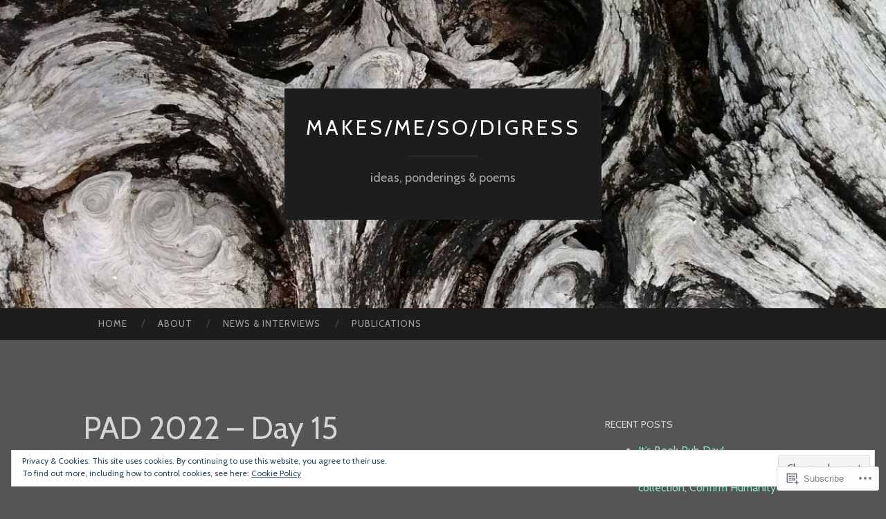

--- FILE ---
content_type: text/html; charset=UTF-8
request_url: https://makesmesodigress.com/page/3/
body_size: 35693
content:
<!DOCTYPE html>
<html lang="en">
<head>
<meta charset="UTF-8">
<meta name="viewport" content="width=device-width, initial-scale=1">
<title>makes/me/so/digress | ideas, ponderings &amp; poems | Page 3</title>
<link rel="profile" href="http://gmpg.org/xfn/11">
<link rel="pingback" href="https://makesmesodigress.com/xmlrpc.php">

<script type="text/javascript">
  WebFontConfig = {"google":{"families":["Cabin:r:latin,latin-ext","Cabin:r,i,b,bi:latin,latin-ext"]},"api_url":"https:\/\/fonts-api.wp.com\/css"};
  (function() {
    var wf = document.createElement('script');
    wf.src = '/wp-content/plugins/custom-fonts/js/webfont.js';
    wf.type = 'text/javascript';
    wf.async = 'true';
    var s = document.getElementsByTagName('script')[0];
    s.parentNode.insertBefore(wf, s);
	})();
</script><style id="jetpack-custom-fonts-css">.wf-active body, .wf-active button, .wf-active input, .wf-active select, .wf-active textarea{font-family:"Cabin",sans-serif}.wf-active blockquote{font-family:"Cabin",sans-serif}.wf-active button, .wf-active input[type="button"], .wf-active input[type="reset"], .wf-active input[type="submit"]{font-family:"Cabin",sans-serif}.wf-active .widget_search .search-field{font-family:"Cabin",sans-serif}.wf-active .widget_search .search-submit{font-family:"Cabin",sans-serif}.wf-active #infinite-handle span{font-family:"Cabin",sans-serif}.wf-active h1{font-family:"Cabin",sans-serif;font-weight:400;font-style:normal}.wf-active h2{font-family:"Cabin",sans-serif;font-weight:400;font-style:normal}.wf-active h3{font-family:"Cabin",sans-serif;font-weight:400;font-style:normal}.wf-active h4{font-family:"Cabin",sans-serif;font-style:normal;font-weight:400}.wf-active h5{font-family:"Cabin",sans-serif;font-style:normal;font-weight:400}.wf-active h6{font-family:"Cabin",sans-serif;font-weight:400;font-style:normal}.wf-active .widget-title{font-family:"Cabin",sans-serif;font-weight:400;font-style:normal}.wf-active .entry-title{font-family:"Cabin",sans-serif;font-weight:400;font-style:normal}.wf-active .page-title{font-weight:400;font-style:normal}.wf-active .format-aside .entry-title, .wf-active .format-quote .entry-title{font-style:normal;font-weight:400}.wf-active .site-title{font-weight:400;font-family:"Cabin",sans-serif;font-style:normal}.wf-active .site-description{font-family:"Cabin",sans-serif;font-weight:400;font-style:normal}.wf-active .comments-title{font-weight:400;font-style:normal}</style>
<meta name='robots' content='max-image-preview:large' />

<!-- Async WordPress.com Remote Login -->
<script id="wpcom_remote_login_js">
var wpcom_remote_login_extra_auth = '';
function wpcom_remote_login_remove_dom_node_id( element_id ) {
	var dom_node = document.getElementById( element_id );
	if ( dom_node ) { dom_node.parentNode.removeChild( dom_node ); }
}
function wpcom_remote_login_remove_dom_node_classes( class_name ) {
	var dom_nodes = document.querySelectorAll( '.' + class_name );
	for ( var i = 0; i < dom_nodes.length; i++ ) {
		dom_nodes[ i ].parentNode.removeChild( dom_nodes[ i ] );
	}
}
function wpcom_remote_login_final_cleanup() {
	wpcom_remote_login_remove_dom_node_classes( "wpcom_remote_login_msg" );
	wpcom_remote_login_remove_dom_node_id( "wpcom_remote_login_key" );
	wpcom_remote_login_remove_dom_node_id( "wpcom_remote_login_validate" );
	wpcom_remote_login_remove_dom_node_id( "wpcom_remote_login_js" );
	wpcom_remote_login_remove_dom_node_id( "wpcom_request_access_iframe" );
	wpcom_remote_login_remove_dom_node_id( "wpcom_request_access_styles" );
}

// Watch for messages back from the remote login
window.addEventListener( "message", function( e ) {
	if ( e.origin === "https://r-login.wordpress.com" ) {
		var data = {};
		try {
			data = JSON.parse( e.data );
		} catch( e ) {
			wpcom_remote_login_final_cleanup();
			return;
		}

		if ( data.msg === 'LOGIN' ) {
			// Clean up the login check iframe
			wpcom_remote_login_remove_dom_node_id( "wpcom_remote_login_key" );

			var id_regex = new RegExp( /^[0-9]+$/ );
			var token_regex = new RegExp( /^.*|.*|.*$/ );
			if (
				token_regex.test( data.token )
				&& id_regex.test( data.wpcomid )
			) {
				// We have everything we need to ask for a login
				var script = document.createElement( "script" );
				script.setAttribute( "id", "wpcom_remote_login_validate" );
				script.src = '/remote-login.php?wpcom_remote_login=validate'
					+ '&wpcomid=' + data.wpcomid
					+ '&token=' + encodeURIComponent( data.token )
					+ '&host=' + window.location.protocol
					+ '//' + window.location.hostname
					+ '&postid=19448'
					+ '&is_singular=';
				document.body.appendChild( script );
			}

			return;
		}

		// Safari ITP, not logged in, so redirect
		if ( data.msg === 'LOGIN-REDIRECT' ) {
			window.location = 'https://wordpress.com/log-in?redirect_to=' + window.location.href;
			return;
		}

		// Safari ITP, storage access failed, remove the request
		if ( data.msg === 'LOGIN-REMOVE' ) {
			var css_zap = 'html { -webkit-transition: margin-top 1s; transition: margin-top 1s; } /* 9001 */ html { margin-top: 0 !important; } * html body { margin-top: 0 !important; } @media screen and ( max-width: 782px ) { html { margin-top: 0 !important; } * html body { margin-top: 0 !important; } }';
			var style_zap = document.createElement( 'style' );
			style_zap.type = 'text/css';
			style_zap.appendChild( document.createTextNode( css_zap ) );
			document.body.appendChild( style_zap );

			var e = document.getElementById( 'wpcom_request_access_iframe' );
			e.parentNode.removeChild( e );

			document.cookie = 'wordpress_com_login_access=denied; path=/; max-age=31536000';

			return;
		}

		// Safari ITP
		if ( data.msg === 'REQUEST_ACCESS' ) {
			console.log( 'request access: safari' );

			// Check ITP iframe enable/disable knob
			if ( wpcom_remote_login_extra_auth !== 'safari_itp_iframe' ) {
				return;
			}

			// If we are in a "private window" there is no ITP.
			var private_window = false;
			try {
				var opendb = window.openDatabase( null, null, null, null );
			} catch( e ) {
				private_window = true;
			}

			if ( private_window ) {
				console.log( 'private window' );
				return;
			}

			var iframe = document.createElement( 'iframe' );
			iframe.id = 'wpcom_request_access_iframe';
			iframe.setAttribute( 'scrolling', 'no' );
			iframe.setAttribute( 'sandbox', 'allow-storage-access-by-user-activation allow-scripts allow-same-origin allow-top-navigation-by-user-activation' );
			iframe.src = 'https://r-login.wordpress.com/remote-login.php?wpcom_remote_login=request_access&origin=' + encodeURIComponent( data.origin ) + '&wpcomid=' + encodeURIComponent( data.wpcomid );

			var css = 'html { -webkit-transition: margin-top 1s; transition: margin-top 1s; } /* 9001 */ html { margin-top: 46px !important; } * html body { margin-top: 46px !important; } @media screen and ( max-width: 660px ) { html { margin-top: 71px !important; } * html body { margin-top: 71px !important; } #wpcom_request_access_iframe { display: block; height: 71px !important; } } #wpcom_request_access_iframe { border: 0px; height: 46px; position: fixed; top: 0; left: 0; width: 100%; min-width: 100%; z-index: 99999; background: #23282d; } ';

			var style = document.createElement( 'style' );
			style.type = 'text/css';
			style.id = 'wpcom_request_access_styles';
			style.appendChild( document.createTextNode( css ) );
			document.body.appendChild( style );

			document.body.appendChild( iframe );
		}

		if ( data.msg === 'DONE' ) {
			wpcom_remote_login_final_cleanup();
		}
	}
}, false );

// Inject the remote login iframe after the page has had a chance to load
// more critical resources
window.addEventListener( "DOMContentLoaded", function( e ) {
	var iframe = document.createElement( "iframe" );
	iframe.style.display = "none";
	iframe.setAttribute( "scrolling", "no" );
	iframe.setAttribute( "id", "wpcom_remote_login_key" );
	iframe.src = "https://r-login.wordpress.com/remote-login.php"
		+ "?wpcom_remote_login=key"
		+ "&origin=aHR0cHM6Ly9tYWtlc21lc29kaWdyZXNzLmNvbQ%3D%3D"
		+ "&wpcomid=67742314"
		+ "&time=" + Math.floor( Date.now() / 1000 );
	document.body.appendChild( iframe );
}, false );
</script>
<link rel='dns-prefetch' href='//s0.wp.com' />
<link rel='dns-prefetch' href='//fonts-api.wp.com' />
<link rel='dns-prefetch' href='//af.pubmine.com' />
<link rel="alternate" type="application/rss+xml" title="makes/me/so/digress &raquo; Feed" href="https://makesmesodigress.com/feed/" />
<link rel="alternate" type="application/rss+xml" title="makes/me/so/digress &raquo; Comments Feed" href="https://makesmesodigress.com/comments/feed/" />
	<script type="text/javascript">
		/* <![CDATA[ */
		function addLoadEvent(func) {
			var oldonload = window.onload;
			if (typeof window.onload != 'function') {
				window.onload = func;
			} else {
				window.onload = function () {
					oldonload();
					func();
				}
			}
		}
		/* ]]> */
	</script>
	<link crossorigin='anonymous' rel='stylesheet' id='all-css-0-1' href='/_static/??/wp-content/mu-plugins/widgets/eu-cookie-law/templates/style.css,/wp-content/mu-plugins/jetpack-plugin/sun/modules/infinite-scroll/infinity.css?m=1753279645j&cssminify=yes' type='text/css' media='all' />
<style id='wp-emoji-styles-inline-css'>

	img.wp-smiley, img.emoji {
		display: inline !important;
		border: none !important;
		box-shadow: none !important;
		height: 1em !important;
		width: 1em !important;
		margin: 0 0.07em !important;
		vertical-align: -0.1em !important;
		background: none !important;
		padding: 0 !important;
	}
/*# sourceURL=wp-emoji-styles-inline-css */
</style>
<link crossorigin='anonymous' rel='stylesheet' id='all-css-2-1' href='/wp-content/plugins/gutenberg-core/v22.4.0/build/styles/block-library/style.min.css?m=1768935615i&cssminify=yes' type='text/css' media='all' />
<style id='wp-block-library-inline-css'>
.has-text-align-justify {
	text-align:justify;
}
.has-text-align-justify{text-align:justify;}

/*# sourceURL=wp-block-library-inline-css */
</style><style id='wp-block-heading-inline-css'>
h1:where(.wp-block-heading).has-background,h2:where(.wp-block-heading).has-background,h3:where(.wp-block-heading).has-background,h4:where(.wp-block-heading).has-background,h5:where(.wp-block-heading).has-background,h6:where(.wp-block-heading).has-background{padding:1.25em 2.375em}h1.has-text-align-left[style*=writing-mode]:where([style*=vertical-lr]),h1.has-text-align-right[style*=writing-mode]:where([style*=vertical-rl]),h2.has-text-align-left[style*=writing-mode]:where([style*=vertical-lr]),h2.has-text-align-right[style*=writing-mode]:where([style*=vertical-rl]),h3.has-text-align-left[style*=writing-mode]:where([style*=vertical-lr]),h3.has-text-align-right[style*=writing-mode]:where([style*=vertical-rl]),h4.has-text-align-left[style*=writing-mode]:where([style*=vertical-lr]),h4.has-text-align-right[style*=writing-mode]:where([style*=vertical-rl]),h5.has-text-align-left[style*=writing-mode]:where([style*=vertical-lr]),h5.has-text-align-right[style*=writing-mode]:where([style*=vertical-rl]),h6.has-text-align-left[style*=writing-mode]:where([style*=vertical-lr]),h6.has-text-align-right[style*=writing-mode]:where([style*=vertical-rl]){rotate:180deg}
/*# sourceURL=https://s0.wp.com/wp-content/plugins/gutenberg-core/v22.4.0/build/styles/block-library/heading/style.min.css */
</style>
<style id='wp-block-image-inline-css'>
.wp-block-image>a,.wp-block-image>figure>a{display:inline-block}.wp-block-image img{box-sizing:border-box;height:auto;max-width:100%;vertical-align:bottom}@media not (prefers-reduced-motion){.wp-block-image img.hide{visibility:hidden}.wp-block-image img.show{animation:show-content-image .4s}}.wp-block-image[style*=border-radius] img,.wp-block-image[style*=border-radius]>a{border-radius:inherit}.wp-block-image.has-custom-border img{box-sizing:border-box}.wp-block-image.aligncenter{text-align:center}.wp-block-image.alignfull>a,.wp-block-image.alignwide>a{width:100%}.wp-block-image.alignfull img,.wp-block-image.alignwide img{height:auto;width:100%}.wp-block-image .aligncenter,.wp-block-image .alignleft,.wp-block-image .alignright,.wp-block-image.aligncenter,.wp-block-image.alignleft,.wp-block-image.alignright{display:table}.wp-block-image .aligncenter>figcaption,.wp-block-image .alignleft>figcaption,.wp-block-image .alignright>figcaption,.wp-block-image.aligncenter>figcaption,.wp-block-image.alignleft>figcaption,.wp-block-image.alignright>figcaption{caption-side:bottom;display:table-caption}.wp-block-image .alignleft{float:left;margin:.5em 1em .5em 0}.wp-block-image .alignright{float:right;margin:.5em 0 .5em 1em}.wp-block-image .aligncenter{margin-left:auto;margin-right:auto}.wp-block-image :where(figcaption){margin-bottom:1em;margin-top:.5em}.wp-block-image.is-style-circle-mask img{border-radius:9999px}@supports ((-webkit-mask-image:none) or (mask-image:none)) or (-webkit-mask-image:none){.wp-block-image.is-style-circle-mask img{border-radius:0;-webkit-mask-image:url('data:image/svg+xml;utf8,<svg viewBox="0 0 100 100" xmlns="http://www.w3.org/2000/svg"><circle cx="50" cy="50" r="50"/></svg>');mask-image:url('data:image/svg+xml;utf8,<svg viewBox="0 0 100 100" xmlns="http://www.w3.org/2000/svg"><circle cx="50" cy="50" r="50"/></svg>');mask-mode:alpha;-webkit-mask-position:center;mask-position:center;-webkit-mask-repeat:no-repeat;mask-repeat:no-repeat;-webkit-mask-size:contain;mask-size:contain}}:root :where(.wp-block-image.is-style-rounded img,.wp-block-image .is-style-rounded img){border-radius:9999px}.wp-block-image figure{margin:0}.wp-lightbox-container{display:flex;flex-direction:column;position:relative}.wp-lightbox-container img{cursor:zoom-in}.wp-lightbox-container img:hover+button{opacity:1}.wp-lightbox-container button{align-items:center;backdrop-filter:blur(16px) saturate(180%);background-color:#5a5a5a40;border:none;border-radius:4px;cursor:zoom-in;display:flex;height:20px;justify-content:center;opacity:0;padding:0;position:absolute;right:16px;text-align:center;top:16px;width:20px;z-index:100}@media not (prefers-reduced-motion){.wp-lightbox-container button{transition:opacity .2s ease}}.wp-lightbox-container button:focus-visible{outline:3px auto #5a5a5a40;outline:3px auto -webkit-focus-ring-color;outline-offset:3px}.wp-lightbox-container button:hover{cursor:pointer;opacity:1}.wp-lightbox-container button:focus{opacity:1}.wp-lightbox-container button:focus,.wp-lightbox-container button:hover,.wp-lightbox-container button:not(:hover):not(:active):not(.has-background){background-color:#5a5a5a40;border:none}.wp-lightbox-overlay{box-sizing:border-box;cursor:zoom-out;height:100vh;left:0;overflow:hidden;position:fixed;top:0;visibility:hidden;width:100%;z-index:100000}.wp-lightbox-overlay .close-button{align-items:center;cursor:pointer;display:flex;justify-content:center;min-height:40px;min-width:40px;padding:0;position:absolute;right:calc(env(safe-area-inset-right) + 16px);top:calc(env(safe-area-inset-top) + 16px);z-index:5000000}.wp-lightbox-overlay .close-button:focus,.wp-lightbox-overlay .close-button:hover,.wp-lightbox-overlay .close-button:not(:hover):not(:active):not(.has-background){background:none;border:none}.wp-lightbox-overlay .lightbox-image-container{height:var(--wp--lightbox-container-height);left:50%;overflow:hidden;position:absolute;top:50%;transform:translate(-50%,-50%);transform-origin:top left;width:var(--wp--lightbox-container-width);z-index:9999999999}.wp-lightbox-overlay .wp-block-image{align-items:center;box-sizing:border-box;display:flex;height:100%;justify-content:center;margin:0;position:relative;transform-origin:0 0;width:100%;z-index:3000000}.wp-lightbox-overlay .wp-block-image img{height:var(--wp--lightbox-image-height);min-height:var(--wp--lightbox-image-height);min-width:var(--wp--lightbox-image-width);width:var(--wp--lightbox-image-width)}.wp-lightbox-overlay .wp-block-image figcaption{display:none}.wp-lightbox-overlay button{background:none;border:none}.wp-lightbox-overlay .scrim{background-color:#fff;height:100%;opacity:.9;position:absolute;width:100%;z-index:2000000}.wp-lightbox-overlay.active{visibility:visible}@media not (prefers-reduced-motion){.wp-lightbox-overlay.active{animation:turn-on-visibility .25s both}.wp-lightbox-overlay.active img{animation:turn-on-visibility .35s both}.wp-lightbox-overlay.show-closing-animation:not(.active){animation:turn-off-visibility .35s both}.wp-lightbox-overlay.show-closing-animation:not(.active) img{animation:turn-off-visibility .25s both}.wp-lightbox-overlay.zoom.active{animation:none;opacity:1;visibility:visible}.wp-lightbox-overlay.zoom.active .lightbox-image-container{animation:lightbox-zoom-in .4s}.wp-lightbox-overlay.zoom.active .lightbox-image-container img{animation:none}.wp-lightbox-overlay.zoom.active .scrim{animation:turn-on-visibility .4s forwards}.wp-lightbox-overlay.zoom.show-closing-animation:not(.active){animation:none}.wp-lightbox-overlay.zoom.show-closing-animation:not(.active) .lightbox-image-container{animation:lightbox-zoom-out .4s}.wp-lightbox-overlay.zoom.show-closing-animation:not(.active) .lightbox-image-container img{animation:none}.wp-lightbox-overlay.zoom.show-closing-animation:not(.active) .scrim{animation:turn-off-visibility .4s forwards}}@keyframes show-content-image{0%{visibility:hidden}99%{visibility:hidden}to{visibility:visible}}@keyframes turn-on-visibility{0%{opacity:0}to{opacity:1}}@keyframes turn-off-visibility{0%{opacity:1;visibility:visible}99%{opacity:0;visibility:visible}to{opacity:0;visibility:hidden}}@keyframes lightbox-zoom-in{0%{transform:translate(calc((-100vw + var(--wp--lightbox-scrollbar-width))/2 + var(--wp--lightbox-initial-left-position)),calc(-50vh + var(--wp--lightbox-initial-top-position))) scale(var(--wp--lightbox-scale))}to{transform:translate(-50%,-50%) scale(1)}}@keyframes lightbox-zoom-out{0%{transform:translate(-50%,-50%) scale(1);visibility:visible}99%{visibility:visible}to{transform:translate(calc((-100vw + var(--wp--lightbox-scrollbar-width))/2 + var(--wp--lightbox-initial-left-position)),calc(-50vh + var(--wp--lightbox-initial-top-position))) scale(var(--wp--lightbox-scale));visibility:hidden}}
/*# sourceURL=https://s0.wp.com/wp-content/plugins/gutenberg-core/v22.4.0/build/styles/block-library/image/style.min.css */
</style>
<style id='wp-block-paragraph-inline-css'>
.is-small-text{font-size:.875em}.is-regular-text{font-size:1em}.is-large-text{font-size:2.25em}.is-larger-text{font-size:3em}.has-drop-cap:not(:focus):first-letter{float:left;font-size:8.4em;font-style:normal;font-weight:100;line-height:.68;margin:.05em .1em 0 0;text-transform:uppercase}body.rtl .has-drop-cap:not(:focus):first-letter{float:none;margin-left:.1em}p.has-drop-cap.has-background{overflow:hidden}:root :where(p.has-background){padding:1.25em 2.375em}:where(p.has-text-color:not(.has-link-color)) a{color:inherit}p.has-text-align-left[style*="writing-mode:vertical-lr"],p.has-text-align-right[style*="writing-mode:vertical-rl"]{rotate:180deg}
/*# sourceURL=https://s0.wp.com/wp-content/plugins/gutenberg-core/v22.4.0/build/styles/block-library/paragraph/style.min.css */
</style>
<style id='global-styles-inline-css'>
:root{--wp--preset--aspect-ratio--square: 1;--wp--preset--aspect-ratio--4-3: 4/3;--wp--preset--aspect-ratio--3-4: 3/4;--wp--preset--aspect-ratio--3-2: 3/2;--wp--preset--aspect-ratio--2-3: 2/3;--wp--preset--aspect-ratio--16-9: 16/9;--wp--preset--aspect-ratio--9-16: 9/16;--wp--preset--color--black: #000000;--wp--preset--color--cyan-bluish-gray: #abb8c3;--wp--preset--color--white: #ffffff;--wp--preset--color--pale-pink: #f78da7;--wp--preset--color--vivid-red: #cf2e2e;--wp--preset--color--luminous-vivid-orange: #ff6900;--wp--preset--color--luminous-vivid-amber: #fcb900;--wp--preset--color--light-green-cyan: #7bdcb5;--wp--preset--color--vivid-green-cyan: #00d084;--wp--preset--color--pale-cyan-blue: #8ed1fc;--wp--preset--color--vivid-cyan-blue: #0693e3;--wp--preset--color--vivid-purple: #9b51e0;--wp--preset--gradient--vivid-cyan-blue-to-vivid-purple: linear-gradient(135deg,rgb(6,147,227) 0%,rgb(155,81,224) 100%);--wp--preset--gradient--light-green-cyan-to-vivid-green-cyan: linear-gradient(135deg,rgb(122,220,180) 0%,rgb(0,208,130) 100%);--wp--preset--gradient--luminous-vivid-amber-to-luminous-vivid-orange: linear-gradient(135deg,rgb(252,185,0) 0%,rgb(255,105,0) 100%);--wp--preset--gradient--luminous-vivid-orange-to-vivid-red: linear-gradient(135deg,rgb(255,105,0) 0%,rgb(207,46,46) 100%);--wp--preset--gradient--very-light-gray-to-cyan-bluish-gray: linear-gradient(135deg,rgb(238,238,238) 0%,rgb(169,184,195) 100%);--wp--preset--gradient--cool-to-warm-spectrum: linear-gradient(135deg,rgb(74,234,220) 0%,rgb(151,120,209) 20%,rgb(207,42,186) 40%,rgb(238,44,130) 60%,rgb(251,105,98) 80%,rgb(254,248,76) 100%);--wp--preset--gradient--blush-light-purple: linear-gradient(135deg,rgb(255,206,236) 0%,rgb(152,150,240) 100%);--wp--preset--gradient--blush-bordeaux: linear-gradient(135deg,rgb(254,205,165) 0%,rgb(254,45,45) 50%,rgb(107,0,62) 100%);--wp--preset--gradient--luminous-dusk: linear-gradient(135deg,rgb(255,203,112) 0%,rgb(199,81,192) 50%,rgb(65,88,208) 100%);--wp--preset--gradient--pale-ocean: linear-gradient(135deg,rgb(255,245,203) 0%,rgb(182,227,212) 50%,rgb(51,167,181) 100%);--wp--preset--gradient--electric-grass: linear-gradient(135deg,rgb(202,248,128) 0%,rgb(113,206,126) 100%);--wp--preset--gradient--midnight: linear-gradient(135deg,rgb(2,3,129) 0%,rgb(40,116,252) 100%);--wp--preset--font-size--small: 13px;--wp--preset--font-size--medium: 20px;--wp--preset--font-size--large: 36px;--wp--preset--font-size--x-large: 42px;--wp--preset--font-family--albert-sans: 'Albert Sans', sans-serif;--wp--preset--font-family--alegreya: Alegreya, serif;--wp--preset--font-family--arvo: Arvo, serif;--wp--preset--font-family--bodoni-moda: 'Bodoni Moda', serif;--wp--preset--font-family--bricolage-grotesque: 'Bricolage Grotesque', sans-serif;--wp--preset--font-family--cabin: Cabin, sans-serif;--wp--preset--font-family--chivo: Chivo, sans-serif;--wp--preset--font-family--commissioner: Commissioner, sans-serif;--wp--preset--font-family--cormorant: Cormorant, serif;--wp--preset--font-family--courier-prime: 'Courier Prime', monospace;--wp--preset--font-family--crimson-pro: 'Crimson Pro', serif;--wp--preset--font-family--dm-mono: 'DM Mono', monospace;--wp--preset--font-family--dm-sans: 'DM Sans', sans-serif;--wp--preset--font-family--dm-serif-display: 'DM Serif Display', serif;--wp--preset--font-family--domine: Domine, serif;--wp--preset--font-family--eb-garamond: 'EB Garamond', serif;--wp--preset--font-family--epilogue: Epilogue, sans-serif;--wp--preset--font-family--fahkwang: Fahkwang, sans-serif;--wp--preset--font-family--figtree: Figtree, sans-serif;--wp--preset--font-family--fira-sans: 'Fira Sans', sans-serif;--wp--preset--font-family--fjalla-one: 'Fjalla One', sans-serif;--wp--preset--font-family--fraunces: Fraunces, serif;--wp--preset--font-family--gabarito: Gabarito, system-ui;--wp--preset--font-family--ibm-plex-mono: 'IBM Plex Mono', monospace;--wp--preset--font-family--ibm-plex-sans: 'IBM Plex Sans', sans-serif;--wp--preset--font-family--ibarra-real-nova: 'Ibarra Real Nova', serif;--wp--preset--font-family--instrument-serif: 'Instrument Serif', serif;--wp--preset--font-family--inter: Inter, sans-serif;--wp--preset--font-family--josefin-sans: 'Josefin Sans', sans-serif;--wp--preset--font-family--jost: Jost, sans-serif;--wp--preset--font-family--libre-baskerville: 'Libre Baskerville', serif;--wp--preset--font-family--libre-franklin: 'Libre Franklin', sans-serif;--wp--preset--font-family--literata: Literata, serif;--wp--preset--font-family--lora: Lora, serif;--wp--preset--font-family--merriweather: Merriweather, serif;--wp--preset--font-family--montserrat: Montserrat, sans-serif;--wp--preset--font-family--newsreader: Newsreader, serif;--wp--preset--font-family--noto-sans-mono: 'Noto Sans Mono', sans-serif;--wp--preset--font-family--nunito: Nunito, sans-serif;--wp--preset--font-family--open-sans: 'Open Sans', sans-serif;--wp--preset--font-family--overpass: Overpass, sans-serif;--wp--preset--font-family--pt-serif: 'PT Serif', serif;--wp--preset--font-family--petrona: Petrona, serif;--wp--preset--font-family--piazzolla: Piazzolla, serif;--wp--preset--font-family--playfair-display: 'Playfair Display', serif;--wp--preset--font-family--plus-jakarta-sans: 'Plus Jakarta Sans', sans-serif;--wp--preset--font-family--poppins: Poppins, sans-serif;--wp--preset--font-family--raleway: Raleway, sans-serif;--wp--preset--font-family--roboto: Roboto, sans-serif;--wp--preset--font-family--roboto-slab: 'Roboto Slab', serif;--wp--preset--font-family--rubik: Rubik, sans-serif;--wp--preset--font-family--rufina: Rufina, serif;--wp--preset--font-family--sora: Sora, sans-serif;--wp--preset--font-family--source-sans-3: 'Source Sans 3', sans-serif;--wp--preset--font-family--source-serif-4: 'Source Serif 4', serif;--wp--preset--font-family--space-mono: 'Space Mono', monospace;--wp--preset--font-family--syne: Syne, sans-serif;--wp--preset--font-family--texturina: Texturina, serif;--wp--preset--font-family--urbanist: Urbanist, sans-serif;--wp--preset--font-family--work-sans: 'Work Sans', sans-serif;--wp--preset--spacing--20: 0.44rem;--wp--preset--spacing--30: 0.67rem;--wp--preset--spacing--40: 1rem;--wp--preset--spacing--50: 1.5rem;--wp--preset--spacing--60: 2.25rem;--wp--preset--spacing--70: 3.38rem;--wp--preset--spacing--80: 5.06rem;--wp--preset--shadow--natural: 6px 6px 9px rgba(0, 0, 0, 0.2);--wp--preset--shadow--deep: 12px 12px 50px rgba(0, 0, 0, 0.4);--wp--preset--shadow--sharp: 6px 6px 0px rgba(0, 0, 0, 0.2);--wp--preset--shadow--outlined: 6px 6px 0px -3px rgb(255, 255, 255), 6px 6px rgb(0, 0, 0);--wp--preset--shadow--crisp: 6px 6px 0px rgb(0, 0, 0);}:where(body) { margin: 0; }:where(.is-layout-flex){gap: 0.5em;}:where(.is-layout-grid){gap: 0.5em;}body .is-layout-flex{display: flex;}.is-layout-flex{flex-wrap: wrap;align-items: center;}.is-layout-flex > :is(*, div){margin: 0;}body .is-layout-grid{display: grid;}.is-layout-grid > :is(*, div){margin: 0;}body{padding-top: 0px;padding-right: 0px;padding-bottom: 0px;padding-left: 0px;}:root :where(.wp-element-button, .wp-block-button__link){background-color: #32373c;border-width: 0;color: #fff;font-family: inherit;font-size: inherit;font-style: inherit;font-weight: inherit;letter-spacing: inherit;line-height: inherit;padding-top: calc(0.667em + 2px);padding-right: calc(1.333em + 2px);padding-bottom: calc(0.667em + 2px);padding-left: calc(1.333em + 2px);text-decoration: none;text-transform: inherit;}.has-black-color{color: var(--wp--preset--color--black) !important;}.has-cyan-bluish-gray-color{color: var(--wp--preset--color--cyan-bluish-gray) !important;}.has-white-color{color: var(--wp--preset--color--white) !important;}.has-pale-pink-color{color: var(--wp--preset--color--pale-pink) !important;}.has-vivid-red-color{color: var(--wp--preset--color--vivid-red) !important;}.has-luminous-vivid-orange-color{color: var(--wp--preset--color--luminous-vivid-orange) !important;}.has-luminous-vivid-amber-color{color: var(--wp--preset--color--luminous-vivid-amber) !important;}.has-light-green-cyan-color{color: var(--wp--preset--color--light-green-cyan) !important;}.has-vivid-green-cyan-color{color: var(--wp--preset--color--vivid-green-cyan) !important;}.has-pale-cyan-blue-color{color: var(--wp--preset--color--pale-cyan-blue) !important;}.has-vivid-cyan-blue-color{color: var(--wp--preset--color--vivid-cyan-blue) !important;}.has-vivid-purple-color{color: var(--wp--preset--color--vivid-purple) !important;}.has-black-background-color{background-color: var(--wp--preset--color--black) !important;}.has-cyan-bluish-gray-background-color{background-color: var(--wp--preset--color--cyan-bluish-gray) !important;}.has-white-background-color{background-color: var(--wp--preset--color--white) !important;}.has-pale-pink-background-color{background-color: var(--wp--preset--color--pale-pink) !important;}.has-vivid-red-background-color{background-color: var(--wp--preset--color--vivid-red) !important;}.has-luminous-vivid-orange-background-color{background-color: var(--wp--preset--color--luminous-vivid-orange) !important;}.has-luminous-vivid-amber-background-color{background-color: var(--wp--preset--color--luminous-vivid-amber) !important;}.has-light-green-cyan-background-color{background-color: var(--wp--preset--color--light-green-cyan) !important;}.has-vivid-green-cyan-background-color{background-color: var(--wp--preset--color--vivid-green-cyan) !important;}.has-pale-cyan-blue-background-color{background-color: var(--wp--preset--color--pale-cyan-blue) !important;}.has-vivid-cyan-blue-background-color{background-color: var(--wp--preset--color--vivid-cyan-blue) !important;}.has-vivid-purple-background-color{background-color: var(--wp--preset--color--vivid-purple) !important;}.has-black-border-color{border-color: var(--wp--preset--color--black) !important;}.has-cyan-bluish-gray-border-color{border-color: var(--wp--preset--color--cyan-bluish-gray) !important;}.has-white-border-color{border-color: var(--wp--preset--color--white) !important;}.has-pale-pink-border-color{border-color: var(--wp--preset--color--pale-pink) !important;}.has-vivid-red-border-color{border-color: var(--wp--preset--color--vivid-red) !important;}.has-luminous-vivid-orange-border-color{border-color: var(--wp--preset--color--luminous-vivid-orange) !important;}.has-luminous-vivid-amber-border-color{border-color: var(--wp--preset--color--luminous-vivid-amber) !important;}.has-light-green-cyan-border-color{border-color: var(--wp--preset--color--light-green-cyan) !important;}.has-vivid-green-cyan-border-color{border-color: var(--wp--preset--color--vivid-green-cyan) !important;}.has-pale-cyan-blue-border-color{border-color: var(--wp--preset--color--pale-cyan-blue) !important;}.has-vivid-cyan-blue-border-color{border-color: var(--wp--preset--color--vivid-cyan-blue) !important;}.has-vivid-purple-border-color{border-color: var(--wp--preset--color--vivid-purple) !important;}.has-vivid-cyan-blue-to-vivid-purple-gradient-background{background: var(--wp--preset--gradient--vivid-cyan-blue-to-vivid-purple) !important;}.has-light-green-cyan-to-vivid-green-cyan-gradient-background{background: var(--wp--preset--gradient--light-green-cyan-to-vivid-green-cyan) !important;}.has-luminous-vivid-amber-to-luminous-vivid-orange-gradient-background{background: var(--wp--preset--gradient--luminous-vivid-amber-to-luminous-vivid-orange) !important;}.has-luminous-vivid-orange-to-vivid-red-gradient-background{background: var(--wp--preset--gradient--luminous-vivid-orange-to-vivid-red) !important;}.has-very-light-gray-to-cyan-bluish-gray-gradient-background{background: var(--wp--preset--gradient--very-light-gray-to-cyan-bluish-gray) !important;}.has-cool-to-warm-spectrum-gradient-background{background: var(--wp--preset--gradient--cool-to-warm-spectrum) !important;}.has-blush-light-purple-gradient-background{background: var(--wp--preset--gradient--blush-light-purple) !important;}.has-blush-bordeaux-gradient-background{background: var(--wp--preset--gradient--blush-bordeaux) !important;}.has-luminous-dusk-gradient-background{background: var(--wp--preset--gradient--luminous-dusk) !important;}.has-pale-ocean-gradient-background{background: var(--wp--preset--gradient--pale-ocean) !important;}.has-electric-grass-gradient-background{background: var(--wp--preset--gradient--electric-grass) !important;}.has-midnight-gradient-background{background: var(--wp--preset--gradient--midnight) !important;}.has-small-font-size{font-size: var(--wp--preset--font-size--small) !important;}.has-medium-font-size{font-size: var(--wp--preset--font-size--medium) !important;}.has-large-font-size{font-size: var(--wp--preset--font-size--large) !important;}.has-x-large-font-size{font-size: var(--wp--preset--font-size--x-large) !important;}.has-albert-sans-font-family{font-family: var(--wp--preset--font-family--albert-sans) !important;}.has-alegreya-font-family{font-family: var(--wp--preset--font-family--alegreya) !important;}.has-arvo-font-family{font-family: var(--wp--preset--font-family--arvo) !important;}.has-bodoni-moda-font-family{font-family: var(--wp--preset--font-family--bodoni-moda) !important;}.has-bricolage-grotesque-font-family{font-family: var(--wp--preset--font-family--bricolage-grotesque) !important;}.has-cabin-font-family{font-family: var(--wp--preset--font-family--cabin) !important;}.has-chivo-font-family{font-family: var(--wp--preset--font-family--chivo) !important;}.has-commissioner-font-family{font-family: var(--wp--preset--font-family--commissioner) !important;}.has-cormorant-font-family{font-family: var(--wp--preset--font-family--cormorant) !important;}.has-courier-prime-font-family{font-family: var(--wp--preset--font-family--courier-prime) !important;}.has-crimson-pro-font-family{font-family: var(--wp--preset--font-family--crimson-pro) !important;}.has-dm-mono-font-family{font-family: var(--wp--preset--font-family--dm-mono) !important;}.has-dm-sans-font-family{font-family: var(--wp--preset--font-family--dm-sans) !important;}.has-dm-serif-display-font-family{font-family: var(--wp--preset--font-family--dm-serif-display) !important;}.has-domine-font-family{font-family: var(--wp--preset--font-family--domine) !important;}.has-eb-garamond-font-family{font-family: var(--wp--preset--font-family--eb-garamond) !important;}.has-epilogue-font-family{font-family: var(--wp--preset--font-family--epilogue) !important;}.has-fahkwang-font-family{font-family: var(--wp--preset--font-family--fahkwang) !important;}.has-figtree-font-family{font-family: var(--wp--preset--font-family--figtree) !important;}.has-fira-sans-font-family{font-family: var(--wp--preset--font-family--fira-sans) !important;}.has-fjalla-one-font-family{font-family: var(--wp--preset--font-family--fjalla-one) !important;}.has-fraunces-font-family{font-family: var(--wp--preset--font-family--fraunces) !important;}.has-gabarito-font-family{font-family: var(--wp--preset--font-family--gabarito) !important;}.has-ibm-plex-mono-font-family{font-family: var(--wp--preset--font-family--ibm-plex-mono) !important;}.has-ibm-plex-sans-font-family{font-family: var(--wp--preset--font-family--ibm-plex-sans) !important;}.has-ibarra-real-nova-font-family{font-family: var(--wp--preset--font-family--ibarra-real-nova) !important;}.has-instrument-serif-font-family{font-family: var(--wp--preset--font-family--instrument-serif) !important;}.has-inter-font-family{font-family: var(--wp--preset--font-family--inter) !important;}.has-josefin-sans-font-family{font-family: var(--wp--preset--font-family--josefin-sans) !important;}.has-jost-font-family{font-family: var(--wp--preset--font-family--jost) !important;}.has-libre-baskerville-font-family{font-family: var(--wp--preset--font-family--libre-baskerville) !important;}.has-libre-franklin-font-family{font-family: var(--wp--preset--font-family--libre-franklin) !important;}.has-literata-font-family{font-family: var(--wp--preset--font-family--literata) !important;}.has-lora-font-family{font-family: var(--wp--preset--font-family--lora) !important;}.has-merriweather-font-family{font-family: var(--wp--preset--font-family--merriweather) !important;}.has-montserrat-font-family{font-family: var(--wp--preset--font-family--montserrat) !important;}.has-newsreader-font-family{font-family: var(--wp--preset--font-family--newsreader) !important;}.has-noto-sans-mono-font-family{font-family: var(--wp--preset--font-family--noto-sans-mono) !important;}.has-nunito-font-family{font-family: var(--wp--preset--font-family--nunito) !important;}.has-open-sans-font-family{font-family: var(--wp--preset--font-family--open-sans) !important;}.has-overpass-font-family{font-family: var(--wp--preset--font-family--overpass) !important;}.has-pt-serif-font-family{font-family: var(--wp--preset--font-family--pt-serif) !important;}.has-petrona-font-family{font-family: var(--wp--preset--font-family--petrona) !important;}.has-piazzolla-font-family{font-family: var(--wp--preset--font-family--piazzolla) !important;}.has-playfair-display-font-family{font-family: var(--wp--preset--font-family--playfair-display) !important;}.has-plus-jakarta-sans-font-family{font-family: var(--wp--preset--font-family--plus-jakarta-sans) !important;}.has-poppins-font-family{font-family: var(--wp--preset--font-family--poppins) !important;}.has-raleway-font-family{font-family: var(--wp--preset--font-family--raleway) !important;}.has-roboto-font-family{font-family: var(--wp--preset--font-family--roboto) !important;}.has-roboto-slab-font-family{font-family: var(--wp--preset--font-family--roboto-slab) !important;}.has-rubik-font-family{font-family: var(--wp--preset--font-family--rubik) !important;}.has-rufina-font-family{font-family: var(--wp--preset--font-family--rufina) !important;}.has-sora-font-family{font-family: var(--wp--preset--font-family--sora) !important;}.has-source-sans-3-font-family{font-family: var(--wp--preset--font-family--source-sans-3) !important;}.has-source-serif-4-font-family{font-family: var(--wp--preset--font-family--source-serif-4) !important;}.has-space-mono-font-family{font-family: var(--wp--preset--font-family--space-mono) !important;}.has-syne-font-family{font-family: var(--wp--preset--font-family--syne) !important;}.has-texturina-font-family{font-family: var(--wp--preset--font-family--texturina) !important;}.has-urbanist-font-family{font-family: var(--wp--preset--font-family--urbanist) !important;}.has-work-sans-font-family{font-family: var(--wp--preset--font-family--work-sans) !important;}
/*# sourceURL=global-styles-inline-css */
</style>

<style id='classic-theme-styles-inline-css'>
.wp-block-button__link{background-color:#32373c;border-radius:9999px;box-shadow:none;color:#fff;font-size:1.125em;padding:calc(.667em + 2px) calc(1.333em + 2px);text-decoration:none}.wp-block-file__button{background:#32373c;color:#fff}.wp-block-accordion-heading{margin:0}.wp-block-accordion-heading__toggle{background-color:inherit!important;color:inherit!important}.wp-block-accordion-heading__toggle:not(:focus-visible){outline:none}.wp-block-accordion-heading__toggle:focus,.wp-block-accordion-heading__toggle:hover{background-color:inherit!important;border:none;box-shadow:none;color:inherit;padding:var(--wp--preset--spacing--20,1em) 0;text-decoration:none}.wp-block-accordion-heading__toggle:focus-visible{outline:auto;outline-offset:0}
/*# sourceURL=/wp-content/plugins/gutenberg-core/v22.4.0/build/styles/block-library/classic.min.css */
</style>
<link crossorigin='anonymous' rel='stylesheet' id='all-css-4-1' href='/_static/??-eJx9jEEOAiEQBD/kQECjeDC+ZWEnijIwYWA3/l72op689KFTVXplCCU3zE1z6reYRYfiUwlP0VYZpwxIJE4IFRd10HOU9iFA2iuhCiI7/ROiDt9WxfETT20jCOc4YUIa2D9t5eGA91xRBMZS7ATtPkTZvCtdzNEZt7f2fHq8Afl7R7w=&cssminify=yes' type='text/css' media='all' />
<link rel='stylesheet' id='hemingway-rewritten-fonts-css' href='https://fonts-api.wp.com/css?family=Raleway%3A400%2C300%2C700%7CLato%3A400%2C700%2C400italic%2C700italic&#038;subset=latin%2Clatin-ext' media='all' />
<link crossorigin='anonymous' rel='stylesheet' id='all-css-6-1' href='/_static/??-eJyFj80OwiAQhF9I3DRVezI+igGypVT+woKkby8YDzWa9jaTndn9Fkpg0ruELkGa0CJByAKq0k4VvrCIJepU50BpMXiURAdYlWxmwWSlHcGMKXD5+Hig7OCunQSFDqOuBfovf3bugLSdbxhWgvR2C4myIBl1SLqdHL0xvmzlJ//EyEQWwlSA3Y8jCuNVlQpqamW3Sgo9M17yxvRl2Gi4jq16s9duuPTDeej60/wCwtqfJg==&cssminify=yes' type='text/css' media='all' />
<link crossorigin='anonymous' rel='stylesheet' id='print-css-7-1' href='/wp-content/mu-plugins/global-print/global-print.css?m=1465851035i&cssminify=yes' type='text/css' media='print' />
<style id='jetpack-global-styles-frontend-style-inline-css'>
:root { --font-headings: unset; --font-base: unset; --font-headings-default: -apple-system,BlinkMacSystemFont,"Segoe UI",Roboto,Oxygen-Sans,Ubuntu,Cantarell,"Helvetica Neue",sans-serif; --font-base-default: -apple-system,BlinkMacSystemFont,"Segoe UI",Roboto,Oxygen-Sans,Ubuntu,Cantarell,"Helvetica Neue",sans-serif;}
/*# sourceURL=jetpack-global-styles-frontend-style-inline-css */
</style>
<link crossorigin='anonymous' rel='stylesheet' id='all-css-10-1' href='/_static/??-eJyNjEEOgkAMRS9kbdAxwYXxLMAMpaYzJbZkrg8kLAwrd+8n7z+sMwxaPBVHn1JOhlNAEu07uQ5mF/wR8gKzLMTFsHKk5IabcjDQlyN0JYKw+T/fXpQMGEYV0Xqae+CdX014PENo29v9swJiAz5G&cssminify=yes' type='text/css' media='all' />
<script type="text/javascript" id="wpcom-actionbar-placeholder-js-extra">
/* <![CDATA[ */
var actionbardata = {"siteID":"67742314","postID":"0","siteURL":"https://makesmesodigress.com","xhrURL":"https://makesmesodigress.com/wp-admin/admin-ajax.php","nonce":"0c03c43c55","isLoggedIn":"","statusMessage":"","subsEmailDefault":"instantly","proxyScriptUrl":"https://s0.wp.com/wp-content/js/wpcom-proxy-request.js?m=1513050504i&amp;ver=20211021","i18n":{"followedText":"New posts from this site will now appear in your \u003Ca href=\"https://wordpress.com/reader\"\u003EReader\u003C/a\u003E","foldBar":"Collapse this bar","unfoldBar":"Expand this bar","shortLinkCopied":"Shortlink copied to clipboard."}};
//# sourceURL=wpcom-actionbar-placeholder-js-extra
/* ]]> */
</script>
<script type="text/javascript" id="jetpack-mu-wpcom-settings-js-before">
/* <![CDATA[ */
var JETPACK_MU_WPCOM_SETTINGS = {"assetsUrl":"https://s0.wp.com/wp-content/mu-plugins/jetpack-mu-wpcom-plugin/sun/jetpack_vendor/automattic/jetpack-mu-wpcom/src/build/"};
//# sourceURL=jetpack-mu-wpcom-settings-js-before
/* ]]> */
</script>
<script crossorigin='anonymous' type='text/javascript'  src='/_static/??-eJx9jMEOwiAQRH/IdaMmRQ/Gb2kBCQTYDQul/r2tHjQx8TQzmXmDnUFTrjZXDIIlVuBCy2MfZIdfXWrAsTmfBaVNoovn6mlNd4qR+p9598bZKtv728LUEsPs7Q81RXIfjooZjYCOo4h98ToxzsdNIFMGZ7isF7d0PajTWQ2DuqjwBIN6TR8='></script>
<script type="text/javascript" id="rlt-proxy-js-after">
/* <![CDATA[ */
	rltInitialize( {"token":null,"iframeOrigins":["https:\/\/widgets.wp.com"]} );
//# sourceURL=rlt-proxy-js-after
/* ]]> */
</script>
<link rel="EditURI" type="application/rsd+xml" title="RSD" href="https://makesmesodigress.wordpress.com/xmlrpc.php?rsd" />
<meta name="generator" content="WordPress.com" />
<link rel='shortlink' href='https://wp.me/4AeRY' />

<!-- Jetpack Open Graph Tags -->
<meta property="og:type" content="website" />
<meta property="og:title" content="makes/me/so/digress" />
<meta property="og:description" content="ideas, ponderings &amp; poems" />
<meta property="og:url" content="https://makesmesodigress.com/" />
<meta property="og:site_name" content="makes/me/so/digress" />
<meta property="og:image" content="https://s0.wp.com/i/blank.jpg?m=1383295312i" />
<meta property="og:image:width" content="200" />
<meta property="og:image:height" content="200" />
<meta property="og:image:alt" content="" />
<meta property="og:locale" content="en_US" />

<!-- End Jetpack Open Graph Tags -->
<link rel="shortcut icon" type="image/x-icon" href="https://s0.wp.com/i/favicon.ico?m=1713425267i" sizes="16x16 24x24 32x32 48x48" />
<link rel="icon" type="image/x-icon" href="https://s0.wp.com/i/favicon.ico?m=1713425267i" sizes="16x16 24x24 32x32 48x48" />
<link rel="apple-touch-icon" href="https://s0.wp.com/i/webclip.png?m=1713868326i" />
<link rel='openid.server' href='https://makesmesodigress.com/?openidserver=1' />
<link rel='openid.delegate' href='https://makesmesodigress.com/' />
<link rel="search" type="application/opensearchdescription+xml" href="https://makesmesodigress.com/osd.xml" title="makes/me/so/digress" />
<link rel="search" type="application/opensearchdescription+xml" href="https://s1.wp.com/opensearch.xml" title="WordPress.com" />
<meta name="theme-color" content="#555555" />
<style type="text/css">.recentcomments a{display:inline !important;padding:0 !important;margin:0 !important;}</style>		<style type="text/css">
			.recentcomments a {
				display: inline !important;
				padding: 0 !important;
				margin: 0 !important;
			}

			table.recentcommentsavatartop img.avatar, table.recentcommentsavatarend img.avatar {
				border: 0px;
				margin: 0;
			}

			table.recentcommentsavatartop a, table.recentcommentsavatarend a {
				border: 0px !important;
				background-color: transparent !important;
			}

			td.recentcommentsavatarend, td.recentcommentsavatartop {
				padding: 0px 0px 1px 0px;
				margin: 0px;
			}

			td.recentcommentstextend {
				border: none !important;
				padding: 0px 0px 2px 10px;
			}

			.rtl td.recentcommentstextend {
				padding: 0px 10px 2px 0px;
			}

			td.recentcommentstexttop {
				border: none;
				padding: 0px 0px 0px 10px;
			}

			.rtl td.recentcommentstexttop {
				padding: 0px 10px 0px 0px;
			}
		</style>
		<meta name="description" content="ideas, ponderings &amp; poems" />
	<style type="text/css">
			.site-title a,
		.site-description {
			color: #ffffff;
		}
				.site-header-image {
			background-image: url(https://makesmesodigress.com/wp-content/uploads/2017/08/cropped-supercool-driftwood-pender.jpg);
		}
		</style>
	<style type="text/css" id="custom-background-css">
body.custom-background { background-color: #555555; }
</style>
	<script type="text/javascript">
/* <![CDATA[ */
var wa_client = {}; wa_client.cmd = []; wa_client.config = { 'blog_id': 67742314, 'blog_language': 'en', 'is_wordads': false, 'hosting_type': 0, 'afp_account_id': null, 'afp_host_id': 5038568878849053, 'theme': 'pub/hemingway-rewritten', '_': { 'title': 'Advertisement', 'privacy_settings': 'Privacy Settings' }, 'formats': [ 'belowpost', 'bottom_sticky', 'sidebar_sticky_right', 'sidebar', 'gutenberg_rectangle', 'gutenberg_leaderboard', 'gutenberg_mobile_leaderboard', 'gutenberg_skyscraper' ] };
/* ]]> */
</script>
		<script type="text/javascript">

			window.doNotSellCallback = function() {

				var linkElements = [
					'a[href="https://wordpress.com/?ref=footer_blog"]',
					'a[href="https://wordpress.com/?ref=footer_website"]',
					'a[href="https://wordpress.com/?ref=vertical_footer"]',
					'a[href^="https://wordpress.com/?ref=footer_segment_"]',
				].join(',');

				var dnsLink = document.createElement( 'a' );
				dnsLink.href = 'https://wordpress.com/advertising-program-optout/';
				dnsLink.classList.add( 'do-not-sell-link' );
				dnsLink.rel = 'nofollow';
				dnsLink.style.marginLeft = '0.5em';
				dnsLink.textContent = 'Do Not Sell or Share My Personal Information';

				var creditLinks = document.querySelectorAll( linkElements );

				if ( 0 === creditLinks.length ) {
					return false;
				}

				Array.prototype.forEach.call( creditLinks, function( el ) {
					el.insertAdjacentElement( 'afterend', dnsLink );
				});

				return true;
			};

		</script>
		<style type="text/css" id="custom-colors-css">.comment-metadata a { color: #D6D6D6;}
.sep { color: #DDDDDD;}
th,td { border-color: #dddddd;}
th,td { border-color: rgba( 221, 221, 221, 0.5 );}
.format-aside .entry-content, blockquote, pre { background-color: #eeeeee;}
.format-aside .entry-content, blockquote, pre { background-color: rgba( 238, 238, 238, 0.2 );}
input[type="text"],input[type="email"],input[type="url"],input[type="password"],input[type="search"],textareali > article.comment,.hentry,.widget ul li,.widget,.site-main .comment-navigation, .site-main .paging-navigation, .site-main .post-navigation,.comment-list > li:first-child > article.comment:first-child,.page-title { border-color: #eeeeee;}
input[type="text"],input[type="email"],input[type="url"],input[type="password"],input[type="search"],textareali > article.comment,.hentry,.widget ul li,.widget,.site-main .comment-navigation, .site-main .paging-navigation, .site-main .post-navigation,.comment-list > li:first-child > article.comment:first-child,.page-title { border-color: rgba( 238, 238, 238, 0.5 );}
.site-title a, .site-title a:visited, #secondary button, #secondary input[type="button"], #secondary input[type="reset"], #secondary input[type="submit"] { color: #FFFFFF;}
.entry-tags a,.entry-tags a:visited { color: #FFFFFF;}
.entry-tags a:hover { color: #424242;}
.featured-image .flag { color: #424242;}
.site-footer button, .site-footer input[type="button"], .site-footer input[type="reset"], .site-footer input[type="submit"], .widget_search .search-submit { color: #424242;}
.site-footer button:hover, .site-footer input[type="button"]:hover, .site-footer input[type="reset"]:hover, .site-footer input[type="submit"]:hover, .widget_search .search-submit:hover { color: #424242;}
button:hover, input[type="button"]:hover, input[type="reset"]:hover, input[type="submit"]:hover { color: #424242;}
#header-search .search-submit { color: #424242;}
address { background-color: #f1f1f1;}
address { background-color: rgba( 241, 241, 241, 0.2 );}
.entry-content table tbody > tr:nth-child(odd) > td { background-color: #f9f9f9;}
.entry-content table tbody > tr:nth-child(odd) > td { background-color: rgba( 249, 249, 249, 0.2 );}
blockquote { color: #D6D6D6;}
.entry-title, .entry-title a,.entry-title a:visited,.comments-title { color: #D6D6D6;}
.format-quote .entry-content { background-color: #262626;}
.format-quote .entry-content { background-color: rgba( 38, 38, 38, 0.2 );}
body, button, input, textarea { color: #D6D6D6;}
.widget-title, th { color: #D6D6D6;}
.comment-author a,.comment-author a:visited { color: #D6D6D6;}
mark, ins { color: #444444;}
.widget { color: #D6D6D6;}
.jetpack-recipe { border-color: #666666;}
.jetpack-recipe { border-color: rgba( 102, 102, 102, 0.3 );}
blockquote cite { color: #D6D6D6;}
.entry-tags a,.entry-tags a:visited { background-color: #767676;}
.entry-tags a,.entry-tags a:visited { background-color: rgba( 118, 118, 118, 0.4 );}
.entry-tags a:after { border-right-color: #767676;}
.entry-tags a:after { border-right-color: rgba( 118, 118, 118, 0.4 );}
.entry-categories:before { color: #D6D6D6;}
.wp-caption-text { color: #D6D6D6;}
.entry-meta, .entry-meta a,.entry-meta a:visited,.page-title,.no-comments { color: #D6D6D6;}
body,#infinite-footer .container,.entry-tags a:before { background-color: #555555;}
.site-footer button, .site-footer input[type="button"], .site-footer input[type="reset"], .site-footer input[type="submit"], .widget_search .search-submit { background-color: #39cf9f;}
button:hover, input[type="button"]:hover, input[type="reset"]:hover, input[type="submit"]:hover { background-color: #39cf9f;}
.widget_search .search-submit { border-color: #39cf9f;}
.site-footer button:hover, .site-footer input[type="button"]:hover, .site-footer input[type="reset"]:hover, .site-footer input[type="submit"]:hover, .widget_search .search-submit:hover { background-color: #29AC83;}
.widget_search .search-submit:hover { border-color: #29AC83;}
.featured-image .flag { background-color: #39cf9f;}
.jetpack-recipe-title { border-color: #39cf9f;}
.entry-tags a:hover { background-color: #39cf9f;}
.entry-tags a:hover:after { border-right-color: #39cf9f;}
#header-search .search-submit { border-color: #39cf9f;}
#header-search .search-submit { background-color: #39cf9f;}
#header-search .search-submit:hover { background-color: #29AC83;}
#header-search .search-submit:hover { border-color: #29AC83;}
a,a:visited,a:hover,a:focus,a:active,.entry-title a:hover { color: #90E4C9;}
.site-title a:hover,.site-title a:focus { color: #39CF9F;}
.site-footer a,.site-footer a:visited,.site-footer a:hover,.site-footer a:focus,.site-footer a:active { color: #39CF9F;}
.widget-areas a,.widget-areas a:visited,.widget-areas a:hover,.widget-areas a:focus,.widget-areas a:active { color: #39CF9F;}
#tertiary .widget_eventbrite .eb-calendar-widget .event-list li a:link .eb-event-list-title,
			#tertiary .widget_eventbrite .eb-calendar-widget .event-list li a:visited .eb-event-list-title,
			#tertiary .widget_eventbrite .eb-calendar-widget .calendar .current-month,
			#tertiary .widget_eventbrite .eb-calendar-widget .event-paging,
			#tertiary .widget_eventbrite th { color: #39CF9F;}
</style>
<script type="text/javascript">
	window.google_analytics_uacct = "UA-52447-2";
</script>

<script type="text/javascript">
	var _gaq = _gaq || [];
	_gaq.push(['_setAccount', 'UA-52447-2']);
	_gaq.push(['_gat._anonymizeIp']);
	_gaq.push(['_setDomainName', 'none']);
	_gaq.push(['_setAllowLinker', true]);
	_gaq.push(['_initData']);
	_gaq.push(['_trackPageview']);

	(function() {
		var ga = document.createElement('script'); ga.type = 'text/javascript'; ga.async = true;
		ga.src = ('https:' == document.location.protocol ? 'https://ssl' : 'http://www') + '.google-analytics.com/ga.js';
		(document.getElementsByTagName('head')[0] || document.getElementsByTagName('body')[0]).appendChild(ga);
	})();
</script>
<link crossorigin='anonymous' rel='stylesheet' id='all-css-0-3' href='/_static/??-eJydzNEKwjAMheEXsoapc+xCfBSpWRjd0rQ0DWNvL8LmpYiX/+HwwZIdJqkkFaK5zDYGUZioZo/z1qAm8AiC8OSEs4IuIVM5ouoBfgZiGoxJAX1JpsSfzz786dXANLjRM1NZv9Xbv8db07XnU9dfL+30AlHOX2M=&cssminify=yes' type='text/css' media='all' />
</head>

<body class="home blog paged custom-background paged-3 wp-theme-pubhemingway-rewritten customizer-styles-applied jetpack-reblog-enabled">
<div id="page" class="hfeed site">

	<header id="masthead" class="site-header" role="banner">
		<div class="site-header-image">
			<div class="site-branding-wrapper">
				<div class="site-branding">
					<h1 class="site-title"><a href="https://makesmesodigress.com/" rel="home">makes/me/so/digress</a></h1>
					<h2 class="site-description">ideas, ponderings &amp; poems</h2>
				</div>
			</div>
		</div>
	</header><!-- #masthead -->
	<nav id="site-navigation" class="main-navigation clear" role="navigation">
		<button class="menu-toggle" aria-controls="primary-menu" aria-expanded="false"><span class="screen-reader-text">Menu</span></button>
		<a class="skip-link screen-reader-text" href="#content">Skip to content</a>

		<div id="primary-menu" class="menu"><ul>
<li ><a href="https://makesmesodigress.com/">Home</a></li><li class="page_item page-item-1"><a href="https://makesmesodigress.com/about/">About</a></li>
<li class="page_item page-item-19628"><a href="https://makesmesodigress.com/news-interviews/">News &amp; Interviews</a></li>
<li class="page_item page-item-134"><a href="https://makesmesodigress.com/publications/">Publications</a></li>
</ul></div>
		<div id="header-search-toggle">
			<span class="screen-reader-text">Search</span>
		</div>
		<div id="header-search">
			<form role="search" method="get" class="search-form" action="https://makesmesodigress.com/">
				<label>
					<span class="screen-reader-text">Search for:</span>
					<input type="search" class="search-field" placeholder="Search &hellip;" value="" name="s" />
				</label>
				<input type="submit" class="search-submit" value="Search" />
			</form>		</div>
	</nav><!-- #site-navigation -->
	<div id="content" class="site-content">

	<div id="primary" class="content-area">
		<main id="main" class="site-main" role="main">

		
						
				
				
<article id="post-19448" class="post-19448 post type-post status-publish format-standard hentry category-poems-2 tag-aprpad tag-disinterest tag-napowrimo tag-national-poetry-month tag-nft tag-pad-challenge tag-poetry-month">
	<header class="entry-header">
							<h1 class="entry-title"><a href="https://makesmesodigress.com/2022/04/15/pad-2022-day-15/" rel="bookmark">PAD 2022 &#8211; Day&nbsp;15</a></h1>						<div class="entry-meta">
			<span class="posted-on"><a href="https://makesmesodigress.com/2022/04/15/pad-2022-day-15/" rel="bookmark"><time class="entry-date published" datetime="2022-04-15T07:56:00-06:00">April 15, 2022</time></a></span><span class="byline"><span class="sep"> / </span><span class="author vcard"><a class="url fn n" href="https://makesmesodigress.com/author/mannixk/">mannixk</a></span></span>						<span class="comments-link"><span class="sep"> / </span><a href="https://makesmesodigress.com/2022/04/15/pad-2022-day-15/#comments">1 Comment</a></span>
								</div><!-- .entry-meta -->
			</header><!-- .entry-header -->

		<div class="entry-content">
		
<p class="wp-block-paragraph"></p>



<p class="wp-block-paragraph">Today&#8217;s <a href="https://www.napowrimo.net/day-fifteen-8/">NaPoWriMo.net</a> prompt asked poets to challenge themselves by writing a poem about something they have <em>absolutely </em>no interest in. Though I generally think of myself as curious, and interested to know more about most things, coming up with a topic was surprisingly easy.</p>



<p class="wp-block-paragraph"></p>



<p class="wp-block-paragraph"></p>



<p class="wp-block-paragraph"></p>



<p class="wp-block-paragraph"><strong>NFT</strong></p>



<p class="wp-block-paragraph"></p>



<p class="wp-block-paragraph">My 12-year-old daughter</p>



<p class="wp-block-paragraph">can better explain “Non-Fungible Token”</p>



<p class="wp-block-paragraph">than I ever could. The obstinate me,</p>



<p class="wp-block-paragraph">does not even try.</p>



<p class="wp-block-paragraph">The future of art, writing, music, creation,</p>



<p class="wp-block-paragraph">some say, but I don’t understand</p>



<p class="wp-block-paragraph">a “digital asset,” coveted</p>



<p class="wp-block-paragraph">like a Rembrandt masterpiece,</p>



<p class="wp-block-paragraph">rudimentary clipart, auctioned like</p>



<p class="wp-block-paragraph">an antique vase at Sotheby’s,</p>



<p class="wp-block-paragraph">or how a Tweet can be valued</p>



<p class="wp-block-paragraph">as though it were a Rumi original.</p>



<p class="wp-block-paragraph">Just today, I have heard birdsong</p>



<p class="wp-block-paragraph">through an open window,</p>



<p class="wp-block-paragraph">held a rock in my hand, story-striped</p>



<p class="wp-block-paragraph">in geographic history, and watched</p>



<p class="wp-block-paragraph">as cirrus clouds feathered a blue-grey sky.</p>



<p class="wp-block-paragraph">Tangible beauty, not non-fungible.</p>



<p class="wp-block-paragraph">I may be destined</p>



<p class="wp-block-paragraph">to live like an ignorant relic,</p>



<p class="wp-block-paragraph">who will not get with these modern artistic times,</p>



<p class="wp-block-paragraph">but as long as there is real wonder,</p>



<p class="wp-block-paragraph">just out my window, for this I’ve got</p>



<p class="wp-block-paragraph">No F*$?ing Time.</p>



<p class="wp-block-paragraph"></p>



<p class="wp-block-paragraph"></p>



<figure class="wp-block-image size-full is-resized"><a href="https://makesmesodigress.com/wp-content/uploads/2022/04/pexels-photo-4210908.jpeg"><img data-attachment-id="19452" data-permalink="https://makesmesodigress.com/2022/04/15/pad-2022-day-15/pexels-photo-4210908/" data-orig-file="https://makesmesodigress.com/wp-content/uploads/2022/04/pexels-photo-4210908.jpeg" data-orig-size="1880,1253" data-comments-opened="1" data-image-meta="{&quot;aperture&quot;:&quot;0&quot;,&quot;credit&quot;:&quot;&quot;,&quot;camera&quot;:&quot;&quot;,&quot;caption&quot;:&quot;&quot;,&quot;created_timestamp&quot;:&quot;0&quot;,&quot;copyright&quot;:&quot;&quot;,&quot;focal_length&quot;:&quot;0&quot;,&quot;iso&quot;:&quot;0&quot;,&quot;shutter_speed&quot;:&quot;0&quot;,&quot;title&quot;:&quot;&quot;,&quot;orientation&quot;:&quot;0&quot;}" data-image-title="beautiful cloudy sky in summertime" data-image-description="" data-image-caption="&lt;p&gt;Photo by Karolina Grabowska on &lt;a href=&quot;https://www.pexels.com/photo/beautiful-cloudy-sky-in-summertime-4210908/&quot; rel=&quot;nofollow&quot;&gt;Pexels.com&lt;/a&gt;&lt;/p&gt;
" data-medium-file="https://makesmesodigress.com/wp-content/uploads/2022/04/pexels-photo-4210908.jpeg?w=300" data-large-file="https://makesmesodigress.com/wp-content/uploads/2022/04/pexels-photo-4210908.jpeg?w=676" src="https://makesmesodigress.com/wp-content/uploads/2022/04/pexels-photo-4210908.jpeg" alt="" class="wp-image-19452" width="575" height="382" srcset="https://makesmesodigress.com/wp-content/uploads/2022/04/pexels-photo-4210908.jpeg?w=575&amp;h=383 575w, https://makesmesodigress.com/wp-content/uploads/2022/04/pexels-photo-4210908.jpeg?w=1150&amp;h=766 1150w, https://makesmesodigress.com/wp-content/uploads/2022/04/pexels-photo-4210908.jpeg?w=150&amp;h=100 150w, https://makesmesodigress.com/wp-content/uploads/2022/04/pexels-photo-4210908.jpeg?w=300&amp;h=200 300w, https://makesmesodigress.com/wp-content/uploads/2022/04/pexels-photo-4210908.jpeg?w=768&amp;h=512 768w, https://makesmesodigress.com/wp-content/uploads/2022/04/pexels-photo-4210908.jpeg?w=1024&amp;h=682 1024w" sizes="(max-width: 575px) 100vw, 575px" /></a><figcaption>Photo by Karolina Grabowska on <a href="https://www.pexels.com/photo/beautiful-cloudy-sky-in-summertime-4210908/" rel="nofollow">Pexels.com</a></figcaption></figure>
			</div><!-- .entry-content -->
	</article><!-- #post-## -->

			
				
				
<article id="post-19443" class="post-19443 post type-post status-publish format-standard hentry category-haiku-2 tag-aprpad tag-haiku tag-life-advice tag-napowrimo tag-national-poetry-month tag-pad-challenge tag-poetry-month tag-post-it tag-senryu">
	<header class="entry-header">
							<h1 class="entry-title"><a href="https://makesmesodigress.com/2022/04/14/pad-2022-day-14/" rel="bookmark">PAD 2022 &#8211; Day&nbsp;14</a></h1>						<div class="entry-meta">
			<span class="posted-on"><a href="https://makesmesodigress.com/2022/04/14/pad-2022-day-14/" rel="bookmark"><time class="entry-date published" datetime="2022-04-14T07:45:58-06:00">April 14, 2022</time></a></span><span class="byline"><span class="sep"> / </span><span class="author vcard"><a class="url fn n" href="https://makesmesodigress.com/author/mannixk/">mannixk</a></span></span>						<span class="comments-link"><span class="sep"> / </span><a href="https://makesmesodigress.com/2022/04/14/pad-2022-day-14/#respond">Leave a comment</a></span>
								</div><!-- .entry-meta -->
			</header><!-- .entry-header -->

		<div class="entry-content">
		
<p class="wp-block-paragraph">Going super short today with the prompt &#8220;stray post-it.&#8221;</p>



<p class="wp-block-paragraph"></p>



<p class="wp-block-paragraph">post-it life advice</p>



<p class="wp-block-paragraph">revealed through a torn corner</p>



<p class="wp-block-paragraph">‘Don’t forget to b’</p>



<p class="wp-block-paragraph"></p>



<p class="wp-block-paragraph"></p>



<p class="wp-block-paragraph"></p>



<figure class="wp-block-image size-full is-resized"><a href="https://makesmesodigress.com/wp-content/uploads/2022/04/pexels-photo-736842.jpeg"><img data-attachment-id="19445" data-permalink="https://makesmesodigress.com/2022/04/14/pad-2022-day-14/pexels-photo-736842/" data-orig-file="https://makesmesodigress.com/wp-content/uploads/2022/04/pexels-photo-736842.jpeg" data-orig-size="1880,1255" data-comments-opened="1" data-image-meta="{&quot;aperture&quot;:&quot;0&quot;,&quot;credit&quot;:&quot;&quot;,&quot;camera&quot;:&quot;&quot;,&quot;caption&quot;:&quot;&quot;,&quot;created_timestamp&quot;:&quot;0&quot;,&quot;copyright&quot;:&quot;&quot;,&quot;focal_length&quot;:&quot;0&quot;,&quot;iso&quot;:&quot;0&quot;,&quot;shutter_speed&quot;:&quot;0&quot;,&quot;title&quot;:&quot;&quot;,&quot;orientation&quot;:&quot;0&quot;}" data-image-title="photo of woman holding a green paper" data-image-description="" data-image-caption="&lt;p&gt;Photo by Kat Smith on &lt;a href=&quot;https://www.pexels.com/photo/photo-of-woman-holding-a-green-paper-736842/&quot; rel=&quot;nofollow&quot;&gt;Pexels.com&lt;/a&gt;&lt;/p&gt;
" data-medium-file="https://makesmesodigress.com/wp-content/uploads/2022/04/pexels-photo-736842.jpeg?w=300" data-large-file="https://makesmesodigress.com/wp-content/uploads/2022/04/pexels-photo-736842.jpeg?w=676" src="https://makesmesodigress.com/wp-content/uploads/2022/04/pexels-photo-736842.jpeg" alt="" class="wp-image-19445" width="457" height="305" srcset="https://makesmesodigress.com/wp-content/uploads/2022/04/pexels-photo-736842.jpeg?w=457&amp;h=305 457w, https://makesmesodigress.com/wp-content/uploads/2022/04/pexels-photo-736842.jpeg?w=914&amp;h=610 914w, https://makesmesodigress.com/wp-content/uploads/2022/04/pexels-photo-736842.jpeg?w=150&amp;h=100 150w, https://makesmesodigress.com/wp-content/uploads/2022/04/pexels-photo-736842.jpeg?w=300&amp;h=200 300w, https://makesmesodigress.com/wp-content/uploads/2022/04/pexels-photo-736842.jpeg?w=768&amp;h=513 768w" sizes="(max-width: 457px) 100vw, 457px" /></a><figcaption>Photo by Kat Smith on <a href="https://www.pexels.com/photo/photo-of-woman-holding-a-green-paper-736842/" rel="nofollow">Pexels.com</a></figcaption></figure>
			</div><!-- .entry-content -->
	</article><!-- #post-## -->

			
				
				
<article id="post-19436" class="post-19436 post type-post status-publish format-standard hentry category-poems-2 tag-aprpad tag-good-things tag-gratitude tag-list-poem tag-lucky tag-napowrimo tag-national-poetry-month tag-pad-challenge tag-poetry-month">
	<header class="entry-header">
							<h1 class="entry-title"><a href="https://makesmesodigress.com/2022/04/13/pad-2022-day-13/" rel="bookmark">PAD 2022 &#8211; Day&nbsp;13</a></h1>						<div class="entry-meta">
			<span class="posted-on"><a href="https://makesmesodigress.com/2022/04/13/pad-2022-day-13/" rel="bookmark"><time class="entry-date published" datetime="2022-04-13T06:49:07-06:00">April 13, 2022</time></a></span><span class="byline"><span class="sep"> / </span><span class="author vcard"><a class="url fn n" href="https://makesmesodigress.com/author/mannixk/">mannixk</a></span></span>						<span class="comments-link"><span class="sep"> / </span><a href="https://makesmesodigress.com/2022/04/13/pad-2022-day-13/#respond">Leave a comment</a></span>
								</div><!-- .entry-meta -->
			</header><!-- .entry-header -->

		<div class="entry-content">
		
<p class="wp-block-paragraph">To combat the superstitious unluckiness of the number 13, or to embrace its good fortune, today&#8217;s <a href="https://www.napowrimo.net/day-thirteen-8/">NaPoWriMo.net</a> prompt asks for a poem that, like the example poem here, joyfully states that “<a href="https://fiftytwopoetry.wordpress.com/2014/01/01/1-everything-is-going-to-be-amazing/">Everything is Going to Be Amazing</a>.” On Twitter, to combat my own anxiousness and anger at the world, I often post something good that I&#8217;ve noticed, using the hashtag SmallJoysInTheShitshow. This poem is sort of like that.</p>



<p class="wp-block-paragraph"></p>



<p class="wp-block-paragraph"><strong>13 Things That Don’t Suck</strong></p>



<p class="wp-block-paragraph"></p>



<p class="wp-block-paragraph">Dark coffee, consumed quietly in early light</p>



<p class="wp-block-paragraph">A clean kitchen.</p>



<p class="wp-block-paragraph">Catching the avocado, its neighbour the banana, in perfect ripeness.</p>



<p class="wp-block-paragraph">Green apple scent of my daughter’s freshly washed hair.</p>



<p class="wp-block-paragraph">Sexy shoes, on sale.</p>



<p class="wp-block-paragraph">A purring cat on a lap.</p>



<p class="wp-block-paragraph">Fresh cookie smell, greeting you as you walk through the door.</p>



<p class="wp-block-paragraph">Opening a novel to the exact right page, even after the bookmarks slips out.</p>



<p class="wp-block-paragraph">A heart emoji that would be a hug if it could.</p>



<p class="wp-block-paragraph">Turning on the radio at the start of a killer song.</p>



<p class="wp-block-paragraph">Pen strike across the worst thing on a to-do list.</p>



<p class="wp-block-paragraph">Finding the sunglasses lost since last summer.</p>



<p class="wp-block-paragraph">The chance to consider these 13 things, knowing there are many more to count.</p>



<p class="wp-block-paragraph"></p>



<p class="wp-block-paragraph"></p>



<figure class="wp-block-image size-full is-resized"><a href="https://makesmesodigress.com/wp-content/uploads/2022/04/pexels-photo-10276924.jpeg"><img data-attachment-id="19440" data-permalink="https://makesmesodigress.com/2022/04/13/pad-2022-day-13/pexels-photo-10276924/" data-orig-file="https://makesmesodigress.com/wp-content/uploads/2022/04/pexels-photo-10276924.jpeg" data-orig-size="975,1300" data-comments-opened="1" data-image-meta="{&quot;aperture&quot;:&quot;0&quot;,&quot;credit&quot;:&quot;&quot;,&quot;camera&quot;:&quot;&quot;,&quot;caption&quot;:&quot;&quot;,&quot;created_timestamp&quot;:&quot;0&quot;,&quot;copyright&quot;:&quot;&quot;,&quot;focal_length&quot;:&quot;0&quot;,&quot;iso&quot;:&quot;0&quot;,&quot;shutter_speed&quot;:&quot;0&quot;,&quot;title&quot;:&quot;&quot;,&quot;orientation&quot;:&quot;0&quot;}" data-image-title="cups of coffee book and sunglasses on table" data-image-description="" data-image-caption="&lt;p&gt;Photo by Esranur Kalay on &lt;a href=&quot;https://www.pexels.com/photo/cups-of-coffee-book-and-sunglasses-on-table-10276924/&quot; rel=&quot;nofollow&quot;&gt;Pexels.com&lt;/a&gt;&lt;/p&gt;
" data-medium-file="https://makesmesodigress.com/wp-content/uploads/2022/04/pexels-photo-10276924.jpeg?w=225" data-large-file="https://makesmesodigress.com/wp-content/uploads/2022/04/pexels-photo-10276924.jpeg?w=676" src="https://makesmesodigress.com/wp-content/uploads/2022/04/pexels-photo-10276924.jpeg" alt="" class="wp-image-19440" width="595" height="793" srcset="https://makesmesodigress.com/wp-content/uploads/2022/04/pexels-photo-10276924.jpeg?w=595&amp;h=793 595w, https://makesmesodigress.com/wp-content/uploads/2022/04/pexels-photo-10276924.jpeg?w=113&amp;h=150 113w, https://makesmesodigress.com/wp-content/uploads/2022/04/pexels-photo-10276924.jpeg?w=225&amp;h=300 225w, https://makesmesodigress.com/wp-content/uploads/2022/04/pexels-photo-10276924.jpeg?w=768&amp;h=1024 768w, https://makesmesodigress.com/wp-content/uploads/2022/04/pexels-photo-10276924.jpeg 975w" sizes="(max-width: 595px) 100vw, 595px" /></a><figcaption>Photo by Esranur Kalay on <a href="https://www.pexels.com/photo/cups-of-coffee-book-and-sunglasses-on-table-10276924/" rel="nofollow">Pexels.com</a></figcaption></figure>
			</div><!-- .entry-content -->
	</article><!-- #post-## -->

			
				
				
<article id="post-19428" class="post-19428 post type-post status-publish format-standard hentry category-haiku-2 category-poems-2 tag-aprpad tag-infinitesimal tag-micropoetry tag-napowrimo tag-national-poetry-month tag-pad-challenge tag-phonons tag-poetry-month tag-quarks tag-science tag-tiny">
	<header class="entry-header">
							<h1 class="entry-title"><a href="https://makesmesodigress.com/2022/04/12/pad-2022-day-12/" rel="bookmark">PAD 2022 &#8211; Day&nbsp;12</a></h1>						<div class="entry-meta">
			<span class="posted-on"><a href="https://makesmesodigress.com/2022/04/12/pad-2022-day-12/" rel="bookmark"><time class="entry-date published" datetime="2022-04-12T18:46:25-06:00">April 12, 2022</time></a></span><span class="byline"><span class="sep"> / </span><span class="author vcard"><a class="url fn n" href="https://makesmesodigress.com/author/mannixk/">mannixk</a></span></span>						<span class="comments-link"><span class="sep"> / </span><a href="https://makesmesodigress.com/2022/04/12/pad-2022-day-12/#respond">Leave a comment</a></span>
								</div><!-- .entry-meta -->
			</header><!-- .entry-header -->

		<div class="entry-content">
		
<p class="wp-block-paragraph">Yesterday&#8217;s NaPoWriMo.net prompt was about something big, so naturally <a href="https://www.napowrimo.net/day-twelve-10/">today&#8217;s is about something small</a>. I went with found tiny poems about tiny, sciency things.</p>



<p class="wp-block-paragraph"></p>



<p class="wp-block-paragraph"></p>



<p class="wp-block-paragraph"><strong>Four Tiny Poems</strong></p>



<p class="wp-block-paragraph"></p>



<p class="wp-block-paragraph">1.</p>



<p class="wp-block-paragraph">huge discovery</p>



<p class="wp-block-paragraph">something <a href="https://www.sciencefocus.com/science/is-there-anything-smaller-than-a-quark/">smaller than a quark</a></p>



<p class="wp-block-paragraph">inside everything</p>



<p class="wp-block-paragraph"></p>



<p class="wp-block-paragraph">2.</p>



<p class="wp-block-paragraph">infinitesimal</p>



<p class="wp-block-paragraph">an incredibly long word</p>



<p class="wp-block-paragraph">for something so wee</p>



<p class="wp-block-paragraph"></p>



<p class="wp-block-paragraph">3.</p>



<p class="wp-block-paragraph">computer of note</p>



<p class="wp-block-paragraph">the <a href="https://ece.engin.umich.edu/stories/michigan-micro-mote-m3-makes-history-as-the-worlds-smallest-computer">Michigan Micro Mote</a></p>



<p class="wp-block-paragraph">always runs on sun</p>



<p class="wp-block-paragraph"></p>



<p class="wp-block-paragraph">4.</p>



<p class="wp-block-paragraph">how many <a href="https://www.rankred.com/control-of-smallest-unit-of-sound-phonon/">phonons</a></p>



<p class="wp-block-paragraph">make up the colossal sound</p>



<p class="wp-block-paragraph">of ‘yes, I love you’?</p>



<p class="wp-block-paragraph"></p>



<p class="wp-block-paragraph"></p>


			</div><!-- .entry-content -->
	</article><!-- #post-## -->

			
				
				
<article id="post-19421" class="post-19421 post type-post status-publish format-standard hentry category-poems-2 tag-aprpad tag-blackout-poem tag-endangered-species tag-napowrimo tag-national-poetry-month tag-pad-challenge tag-poetry-month tag-sturgeon tag-twitter-video">
	<header class="entry-header">
							<h1 class="entry-title"><a href="https://makesmesodigress.com/2022/04/11/pad-2022-day-11/" rel="bookmark">PAD 2022 &#8211; Day&nbsp;11</a></h1>						<div class="entry-meta">
			<span class="posted-on"><a href="https://makesmesodigress.com/2022/04/11/pad-2022-day-11/" rel="bookmark"><time class="entry-date published" datetime="2022-04-11T07:16:35-06:00">April 11, 2022</time></a></span><span class="byline"><span class="sep"> / </span><span class="author vcard"><a class="url fn n" href="https://makesmesodigress.com/author/mannixk/">mannixk</a></span></span>						<span class="comments-link"><span class="sep"> / </span><a href="https://makesmesodigress.com/2022/04/11/pad-2022-day-11/#respond">Leave a comment</a></span>
								</div><!-- .entry-meta -->
			</header><!-- .entry-header -->

		<div class="entry-content">
		
<p class="wp-block-paragraph">Today&#8217;s <a href="https://www.napowrimo.net/day-eleven-10/">NaPoWriMo.net</a> prompt called for a poem about &#8220;a very large thing.&#8221; Yesterday, on Twitter, I saw <a href="https://twitter.com/tripgore/status/1513178029362749443?s=20&amp;t=SnFKpQypRo5ThGCnyPnWdg">an amazing video</a> of a colossal sturgeon swimming in a Canadian lake. I took my title from the comments, and used the <a href="https://www.thecanadianencyclopedia.ca/en/article/sturgeon">Canadian Encyclopedia entry</a> on sturgeon to create this blackout poem.</p>



<p class="wp-block-paragraph"></p>



<p class="wp-block-paragraph"></p>



<h5 class="wp-block-heading">Serpent Legend </h5>



<p class="wp-block-paragraph"></p>



<p class="wp-block-paragraph">Large</p>



<p class="wp-block-paragraph">&nbsp;&nbsp;&nbsp;&nbsp;&nbsp;&nbsp;&nbsp;&nbsp;&nbsp;&nbsp;&nbsp; Primitive</p>



<p class="wp-block-paragraph">&nbsp;&nbsp;&nbsp;&nbsp;&nbsp;&nbsp;&nbsp;&nbsp;&nbsp;&nbsp;&nbsp;&nbsp;&nbsp;&nbsp;&nbsp;&nbsp;&nbsp;&nbsp;&nbsp;&nbsp;&nbsp;&nbsp;&nbsp;&nbsp;&nbsp;&nbsp; Bony</p>



<p class="wp-block-paragraph">class</p>



<p class="wp-block-paragraph">in fresh rivers, lakes</p>



<p class="wp-block-paragraph">some venture</p>



<p class="wp-block-paragraph">into brackish water.</p>



<p class="wp-block-paragraph">An ancient group,</p>



<p class="wp-block-paragraph">&nbsp;&nbsp;&nbsp;&nbsp;&nbsp;&nbsp;&nbsp;&nbsp;&nbsp;&nbsp;&nbsp; fossils with long snout</p>



<p class="wp-block-paragraph">&nbsp;&nbsp;&nbsp;&nbsp;&nbsp;&nbsp;&nbsp;&nbsp;&nbsp;&nbsp;&nbsp; toothless mouth</p>



<p class="wp-block-paragraph">&nbsp;&nbsp;&nbsp;&nbsp;&nbsp;&nbsp;&nbsp;&nbsp;&nbsp;&nbsp;&nbsp; tail, long and slender.</p>



<p class="wp-block-paragraph">They grow slowly</p>



<p class="wp-block-paragraph">&nbsp;&nbsp;&nbsp;&nbsp;&nbsp;&nbsp;&nbsp;&nbsp;&nbsp;&nbsp;&nbsp; attain great size.</p>



<p class="wp-block-paragraph">Female sturgeon</p>



<p class="wp-block-paragraph">&nbsp;&nbsp;&nbsp;&nbsp;&nbsp;&nbsp;&nbsp;&nbsp;&nbsp;&nbsp;&nbsp; spawn</p>



<p class="wp-block-paragraph">&nbsp;&nbsp;&nbsp;&nbsp;&nbsp;&nbsp;&nbsp;&nbsp;&nbsp;&nbsp;&nbsp; where the current is</p>



<p class="wp-block-paragraph">&nbsp;&nbsp;&nbsp;&nbsp;&nbsp;&nbsp;&nbsp;&nbsp;&nbsp;&nbsp;&nbsp; rapid.</p>



<p class="wp-block-paragraph">Feed</p>



<p class="wp-block-paragraph">&nbsp;&nbsp;&nbsp;&nbsp;&nbsp;&nbsp;&nbsp;&nbsp;&nbsp;&nbsp;&nbsp; on the bottom</p>



<p class="wp-block-paragraph">&nbsp;&nbsp;&nbsp;&nbsp;&nbsp;&nbsp;&nbsp;&nbsp;&nbsp;&nbsp;&nbsp; their protruding, sucking</p>



<p class="wp-block-paragraph">&nbsp;&nbsp;&nbsp;&nbsp;&nbsp;&nbsp;&nbsp;&nbsp;&nbsp;&nbsp;&nbsp; lips.</p>



<p class="wp-block-paragraph">Flesh —</p>



<p class="wp-block-paragraph">&nbsp;&nbsp;&nbsp;&nbsp;&nbsp;&nbsp;&nbsp;&nbsp;&nbsp;&nbsp;&nbsp; delicious.</p>



<p class="wp-block-paragraph">&nbsp;&nbsp;&nbsp;&nbsp;&nbsp;&nbsp;&nbsp;&nbsp;&nbsp;&nbsp;&nbsp; Fetch a high price.</p>



<p class="wp-block-paragraph">Vulnerable. Declining.</p>



<p class="wp-block-paragraph"><em>See also Endangered Animals</em></p>



<p class="wp-block-paragraph"></p>



<p class="wp-block-paragraph"></p>



<figure class="wp-block-image size-full is-resized"><a href="https://makesmesodigress.com/wp-content/uploads/2022/04/pexels-photo-7987543.jpeg"><img data-attachment-id="19423" data-permalink="https://makesmesodigress.com/2022/04/11/pad-2022-day-11/pexels-photo-7987543/" data-orig-file="https://makesmesodigress.com/wp-content/uploads/2022/04/pexels-photo-7987543.jpeg" data-orig-size="1880,1212" data-comments-opened="1" data-image-meta="{&quot;aperture&quot;:&quot;0&quot;,&quot;credit&quot;:&quot;&quot;,&quot;camera&quot;:&quot;&quot;,&quot;caption&quot;:&quot;&quot;,&quot;created_timestamp&quot;:&quot;0&quot;,&quot;copyright&quot;:&quot;&quot;,&quot;focal_length&quot;:&quot;0&quot;,&quot;iso&quot;:&quot;0&quot;,&quot;shutter_speed&quot;:&quot;0&quot;,&quot;title&quot;:&quot;&quot;,&quot;orientation&quot;:&quot;0&quot;}" data-image-title="sturgeon fish swimming in aquarium" data-image-description="" data-image-caption="&lt;p&gt;Photo by Egor Kamelev on &lt;a href=&quot;https://www.pexels.com/photo/sturgeon-fish-swimming-in-aquarium-7987543/&quot; rel=&quot;nofollow&quot;&gt;Pexels.com&lt;/a&gt;&lt;/p&gt;
" data-medium-file="https://makesmesodigress.com/wp-content/uploads/2022/04/pexels-photo-7987543.jpeg?w=300" data-large-file="https://makesmesodigress.com/wp-content/uploads/2022/04/pexels-photo-7987543.jpeg?w=676" loading="lazy" src="https://makesmesodigress.com/wp-content/uploads/2022/04/pexels-photo-7987543.jpeg" alt="" class="wp-image-19423" width="598" height="385" srcset="https://makesmesodigress.com/wp-content/uploads/2022/04/pexels-photo-7987543.jpeg?w=598&amp;h=386 598w, https://makesmesodigress.com/wp-content/uploads/2022/04/pexels-photo-7987543.jpeg?w=1196&amp;h=771 1196w, https://makesmesodigress.com/wp-content/uploads/2022/04/pexels-photo-7987543.jpeg?w=150&amp;h=97 150w, https://makesmesodigress.com/wp-content/uploads/2022/04/pexels-photo-7987543.jpeg?w=300&amp;h=193 300w, https://makesmesodigress.com/wp-content/uploads/2022/04/pexels-photo-7987543.jpeg?w=768&amp;h=495 768w, https://makesmesodigress.com/wp-content/uploads/2022/04/pexels-photo-7987543.jpeg?w=1024&amp;h=660 1024w" sizes="(max-width: 598px) 100vw, 598px" /></a><figcaption>Photo by Egor Kamelev on <a href="https://www.pexels.com/photo/sturgeon-fish-swimming-in-aquarium-7987543/" rel="nofollow">Pexels.com</a></figcaption></figure>
			</div><!-- .entry-content -->
	</article><!-- #post-## -->

			
				
				
<article id="post-19415" class="post-19415 post type-post status-publish format-standard hentry category-poems-2 tag-affairs tag-aprpad tag-longing tag-love tag-micropoem tag-napowrimo tag-national-poetry-month tag-pad-challenge tag-poetry-month">
	<header class="entry-header">
							<h1 class="entry-title"><a href="https://makesmesodigress.com/2022/04/10/pad-2022-day-10/" rel="bookmark">PAD 2022 &#8211; Day&nbsp;10</a></h1>						<div class="entry-meta">
			<span class="posted-on"><a href="https://makesmesodigress.com/2022/04/10/pad-2022-day-10/" rel="bookmark"><time class="entry-date published" datetime="2022-04-10T14:47:18-06:00">April 10, 2022</time></a></span><span class="byline"><span class="sep"> / </span><span class="author vcard"><a class="url fn n" href="https://makesmesodigress.com/author/mannixk/">mannixk</a></span></span>						<span class="comments-link"><span class="sep"> / </span><a href="https://makesmesodigress.com/2022/04/10/pad-2022-day-10/#respond">Leave a comment</a></span>
								</div><!-- .entry-meta -->
			</header><!-- .entry-header -->

		<div class="entry-content">
		
<p class="wp-block-paragraph">Today&#8217;s <a href="https://www.napowrimo.net/day-ten-10/">NaPoWriMo.net</a> prompt called for a &#8220;love poem.&#8221; I have never been very good at writing those, and I think today&#8217;s micro-poem proves that again. 🙂</p>



<p class="wp-block-paragraph"></p>



<p class="wp-block-paragraph"></p>



<p class="wp-block-paragraph"><strong>Love Affairs</strong></p>



<p class="wp-block-paragraph"></p>



<p class="wp-block-paragraph"></p>



<p class="wp-block-paragraph">The important ones leave you marked –</p>



<p class="wp-block-paragraph">a soft scar</p>



<p class="wp-block-paragraph">you can trace</p>



<p class="wp-block-paragraph">any time you feel yourself slipping.</p>



<p class="wp-block-paragraph"></p>



<p class="wp-block-paragraph"></p>



<p class="wp-block-paragraph"></p>



<figure class="wp-block-image size-full is-resized"><a href="https://makesmesodigress.com/wp-content/uploads/2022/04/pexels-photo-951572.jpeg"><img data-attachment-id="19418" data-permalink="https://makesmesodigress.com/2022/04/10/pad-2022-day-10/pexels-photo-951572/" data-orig-file="https://makesmesodigress.com/wp-content/uploads/2022/04/pexels-photo-951572.jpeg" data-orig-size="996,1300" data-comments-opened="1" data-image-meta="{&quot;aperture&quot;:&quot;0&quot;,&quot;credit&quot;:&quot;&quot;,&quot;camera&quot;:&quot;&quot;,&quot;caption&quot;:&quot;&quot;,&quot;created_timestamp&quot;:&quot;0&quot;,&quot;copyright&quot;:&quot;&quot;,&quot;focal_length&quot;:&quot;0&quot;,&quot;iso&quot;:&quot;0&quot;,&quot;shutter_speed&quot;:&quot;0&quot;,&quot;title&quot;:&quot;&quot;,&quot;orientation&quot;:&quot;0&quot;}" data-image-title="person in white long sleeve shirt with both hands photo" data-image-description="" data-image-caption="&lt;p&gt;Photo by Tatiana on &lt;a href=&quot;https://www.pexels.com/photo/person-in-white-long-sleeve-shirt-with-both-hands-photo-951572/&quot; rel=&quot;nofollow&quot;&gt;Pexels.com&lt;/a&gt;&lt;/p&gt;
" data-medium-file="https://makesmesodigress.com/wp-content/uploads/2022/04/pexels-photo-951572.jpeg?w=230" data-large-file="https://makesmesodigress.com/wp-content/uploads/2022/04/pexels-photo-951572.jpeg?w=676" loading="lazy" src="https://makesmesodigress.com/wp-content/uploads/2022/04/pexels-photo-951572.jpeg" alt="" class="wp-image-19418" width="658" height="859" srcset="https://makesmesodigress.com/wp-content/uploads/2022/04/pexels-photo-951572.jpeg?w=658&amp;h=859 658w, https://makesmesodigress.com/wp-content/uploads/2022/04/pexels-photo-951572.jpeg?w=115&amp;h=150 115w, https://makesmesodigress.com/wp-content/uploads/2022/04/pexels-photo-951572.jpeg?w=230&amp;h=300 230w, https://makesmesodigress.com/wp-content/uploads/2022/04/pexels-photo-951572.jpeg?w=768&amp;h=1002 768w, https://makesmesodigress.com/wp-content/uploads/2022/04/pexels-photo-951572.jpeg 996w" sizes="(max-width: 658px) 100vw, 658px" /></a><figcaption>Photo by Tatiana on <a href="https://www.pexels.com/photo/person-in-white-long-sleeve-shirt-with-both-hands-photo-951572/" rel="nofollow">Pexels.com</a></figcaption></figure>



<p class="wp-block-paragraph"></p>
			</div><!-- .entry-content -->
	</article><!-- #post-## -->

			
				
				
<article id="post-19408" class="post-19408 post type-post status-publish format-standard hentry category-form-poetry category-poems-2 tag-aprpad tag-beats tag-meter tag-napowrimo tag-national-poetry-month tag-nonet tag-pad-challenge tag-poetry-month tag-propmpt tag-rhythm">
	<header class="entry-header">
							<h1 class="entry-title"><a href="https://makesmesodigress.com/2022/04/09/pad-2022-day-9/" rel="bookmark">PAD 2022 &#8211; Day&nbsp;9</a></h1>						<div class="entry-meta">
			<span class="posted-on"><a href="https://makesmesodigress.com/2022/04/09/pad-2022-day-9/" rel="bookmark"><time class="entry-date published" datetime="2022-04-09T08:59:26-06:00">April 9, 2022</time></a></span><span class="byline"><span class="sep"> / </span><span class="author vcard"><a class="url fn n" href="https://makesmesodigress.com/author/mannixk/">mannixk</a></span></span>						<span class="comments-link"><span class="sep"> / </span><a href="https://makesmesodigress.com/2022/04/09/pad-2022-day-9/#respond">Leave a comment</a></span>
								</div><!-- .entry-meta -->
			</header><!-- .entry-header -->

		<div class="entry-content">
		
<p class="wp-block-paragraph">Day nine, and going with a prompt that keeps me in line. <a href="https://www.napowrimo.net/day-nine-8/">NaPoWriMo.net</a> suggests trying <a href="https://www.writersdigest.com/write-better-poetry/nonet-poems-poetic-form">the nonet</a>! A nonet has nine lines. The first line has nine syllables, the second has eight, and so on until you get to the last line, which has just one syllable. I had a hard time finding a subject, so went with the action I always seem to take whenever there&#8217;s a form that calls for counting.</p>



<p class="wp-block-paragraph"></p>



<p class="wp-block-paragraph"></p>



<p class="wp-block-paragraph"><strong>Rat-A-Tat</strong></p>



<p class="wp-block-paragraph"></p>



<p class="wp-block-paragraph">At least once in the month of April</p>



<p class="wp-block-paragraph">you will catch a poet’s fingers</p>



<p class="wp-block-paragraph">tapping rhythm and meter</p>



<p class="wp-block-paragraph">as though they were Ringo</p>



<p class="wp-block-paragraph">magic-ing their way</p>



<p class="wp-block-paragraph">to the perfect,</p>



<p class="wp-block-paragraph">enchanted,</p>



<p class="wp-block-paragraph">final</p>



<p class="wp-block-paragraph">beat.</p>



<p class="wp-block-paragraph"></p>



<p class="wp-block-paragraph"></p>



<figure class="wp-block-image size-full is-resized"><a href="https://makesmesodigress.com/wp-content/uploads/2022/04/pexels-photo-6059430.jpeg"><img data-attachment-id="19411" data-permalink="https://makesmesodigress.com/2022/04/09/pad-2022-day-9/pexels-photo-6059430/" data-orig-file="https://makesmesodigress.com/wp-content/uploads/2022/04/pexels-photo-6059430.jpeg" data-orig-size="1880,1253" data-comments-opened="1" data-image-meta="{&quot;aperture&quot;:&quot;0&quot;,&quot;credit&quot;:&quot;&quot;,&quot;camera&quot;:&quot;&quot;,&quot;caption&quot;:&quot;&quot;,&quot;created_timestamp&quot;:&quot;0&quot;,&quot;copyright&quot;:&quot;&quot;,&quot;focal_length&quot;:&quot;0&quot;,&quot;iso&quot;:&quot;0&quot;,&quot;shutter_speed&quot;:&quot;0&quot;,&quot;title&quot;:&quot;&quot;,&quot;orientation&quot;:&quot;0&quot;}" data-image-title="wooden drumsticks on the snare drum" data-image-description="" data-image-caption="&lt;p&gt;Photo by Hernu00e1n Santarelli on &lt;a href=&quot;https://www.pexels.com/photo/wooden-drumsticks-on-the-snare-drum-6059430/&quot; rel=&quot;nofollow&quot;&gt;Pexels.com&lt;/a&gt;&lt;/p&gt;
" data-medium-file="https://makesmesodigress.com/wp-content/uploads/2022/04/pexels-photo-6059430.jpeg?w=300" data-large-file="https://makesmesodigress.com/wp-content/uploads/2022/04/pexels-photo-6059430.jpeg?w=676" loading="lazy" src="https://makesmesodigress.com/wp-content/uploads/2022/04/pexels-photo-6059430.jpeg" alt="" class="wp-image-19411" width="647" height="430" srcset="https://makesmesodigress.com/wp-content/uploads/2022/04/pexels-photo-6059430.jpeg?w=647&amp;h=431 647w, https://makesmesodigress.com/wp-content/uploads/2022/04/pexels-photo-6059430.jpeg?w=1294&amp;h=862 1294w, https://makesmesodigress.com/wp-content/uploads/2022/04/pexels-photo-6059430.jpeg?w=150&amp;h=100 150w, https://makesmesodigress.com/wp-content/uploads/2022/04/pexels-photo-6059430.jpeg?w=300&amp;h=200 300w, https://makesmesodigress.com/wp-content/uploads/2022/04/pexels-photo-6059430.jpeg?w=768&amp;h=512 768w, https://makesmesodigress.com/wp-content/uploads/2022/04/pexels-photo-6059430.jpeg?w=1024&amp;h=682 1024w" sizes="(max-width: 647px) 100vw, 647px" /></a><figcaption>Photo by Hernu00e1n Santarelli on <a href="https://www.pexels.com/photo/wooden-drumsticks-on-the-snare-drum-6059430/" rel="nofollow">Pexels.com</a></figcaption></figure>



<p class="wp-block-paragraph"></p>



<p class="wp-block-paragraph"></p>
			</div><!-- .entry-content -->
	</article><!-- #post-## -->

			
				
				
<article id="post-19399" class="post-19399 post type-post status-publish format-standard hentry category-poems-2 tag-aprpad tag-moose tag-motherhood tag-napowrimo tag-national-poetry-month tag-nature tag-pad-challenge tag-poetry-month tag-roadside tag-safety">
	<header class="entry-header">
							<h1 class="entry-title"><a href="https://makesmesodigress.com/2022/04/08/pad-2022-day-8/" rel="bookmark">PAD 2022 &#8211; Day&nbsp;8</a></h1>						<div class="entry-meta">
			<span class="posted-on"><a href="https://makesmesodigress.com/2022/04/08/pad-2022-day-8/" rel="bookmark"><time class="entry-date published" datetime="2022-04-08T07:23:05-06:00">April 8, 2022</time></a></span><span class="byline"><span class="sep"> / </span><span class="author vcard"><a class="url fn n" href="https://makesmesodigress.com/author/mannixk/">mannixk</a></span></span>						<span class="comments-link"><span class="sep"> / </span><a href="https://makesmesodigress.com/2022/04/08/pad-2022-day-8/#comments">1 Comment</a></span>
								</div><!-- .entry-meta -->
			</header><!-- .entry-header -->

		<div class="entry-content">
		
<p class="wp-block-paragraph">I have been a day ahead all week, not on my poems, but in my mind. But today actually is Friday. </p>



<p class="wp-block-paragraph">Had to get the poem done early, because of other things that have to be done, so it&#8217;s short again. If I had more time (or when I do!) I would try the <a href="https://www.napowrimo.net/day-eight-9/">NaPoWriMo prompt</a> calling for poets to name your alter-ego, and then describe him/her in detail. Then write in your alter-ego’s voice. Maybe your alter-ego is a streetwise detective, or a superhero, or a very small goldfinch. It sounds fun and creative.</p>



<p class="wp-block-paragraph"></p>



<p class="wp-block-paragraph">Instead I&#8217;ve gone with the 30/30 prompt &#8220;roadside distraction,&#8221; which is also the title of the poem.</p>



<p class="wp-block-paragraph"></p>



<p class="wp-block-paragraph"></p>



<p class="wp-block-paragraph"><strong>Roadside Distraction</strong></p>



<p class="wp-block-paragraph"></p>



<p class="wp-block-paragraph">The way a mother moose,</p>



<p class="wp-block-paragraph">bold against a frozen</p>



<p class="wp-block-paragraph">ditch pond, a snowy field, a colourless sky,</p>



<p class="wp-block-paragraph">stands with head tilted back,</p>



<p class="wp-block-paragraph">waiting for her awkward calf</p>



<p class="wp-block-paragraph">to stagger its new legs across the ice.</p>



<p class="wp-block-paragraph">If I could stop to take their photo,</p>



<p class="wp-block-paragraph">I would — tourist imposing on quiet nature —</p>



<p class="wp-block-paragraph">but in the backseat, you sleep fever restless,</p>



<p class="wp-block-paragraph">hair stuck to sweaty forehead,</p>



<p class="wp-block-paragraph">red cheek pressed against the window,</p>



<p class="wp-block-paragraph">trusting me — for a long time yet —</p>



<p class="wp-block-paragraph">to get you somewhere comfortable</p>



<p class="wp-block-paragraph">and safe.</p>



<p class="wp-block-paragraph"></p>



<p class="wp-block-paragraph"></p>



<figure class="wp-block-image size-full is-resized"><a href="https://makesmesodigress.com/wp-content/uploads/2022/04/pexels-photo-6494987.jpeg"><img data-attachment-id="19405" data-permalink="https://makesmesodigress.com/2022/04/08/pad-2022-day-8/pexels-photo-6494987/" data-orig-file="https://makesmesodigress.com/wp-content/uploads/2022/04/pexels-photo-6494987.jpeg" data-orig-size="1880,1253" data-comments-opened="1" data-image-meta="{&quot;aperture&quot;:&quot;0&quot;,&quot;credit&quot;:&quot;&quot;,&quot;camera&quot;:&quot;&quot;,&quot;caption&quot;:&quot;&quot;,&quot;created_timestamp&quot;:&quot;0&quot;,&quot;copyright&quot;:&quot;&quot;,&quot;focal_length&quot;:&quot;0&quot;,&quot;iso&quot;:&quot;0&quot;,&quot;shutter_speed&quot;:&quot;0&quot;,&quot;title&quot;:&quot;&quot;,&quot;orientation&quot;:&quot;0&quot;}" data-image-title="leafless trees in the roadside during winter" data-image-description="" data-image-caption="&lt;p&gt;Photo by KoolShooters on &lt;a href=&quot;https://www.pexels.com/photo/leafless-trees-in-the-roadside-during-winter-6494987/&quot; rel=&quot;nofollow&quot;&gt;Pexels.com&lt;/a&gt;&lt;/p&gt;
" data-medium-file="https://makesmesodigress.com/wp-content/uploads/2022/04/pexels-photo-6494987.jpeg?w=300" data-large-file="https://makesmesodigress.com/wp-content/uploads/2022/04/pexels-photo-6494987.jpeg?w=676" loading="lazy" src="https://makesmesodigress.com/wp-content/uploads/2022/04/pexels-photo-6494987.jpeg" alt="" class="wp-image-19405" width="513" height="341" srcset="https://makesmesodigress.com/wp-content/uploads/2022/04/pexels-photo-6494987.jpeg?w=513&amp;h=342 513w, https://makesmesodigress.com/wp-content/uploads/2022/04/pexels-photo-6494987.jpeg?w=1026&amp;h=684 1026w, https://makesmesodigress.com/wp-content/uploads/2022/04/pexels-photo-6494987.jpeg?w=150&amp;h=100 150w, https://makesmesodigress.com/wp-content/uploads/2022/04/pexels-photo-6494987.jpeg?w=300&amp;h=200 300w, https://makesmesodigress.com/wp-content/uploads/2022/04/pexels-photo-6494987.jpeg?w=768&amp;h=512 768w" sizes="(max-width: 513px) 100vw, 513px" /></a><figcaption>Photo by KoolShooters on <a href="https://www.pexels.com/photo/leafless-trees-in-the-roadside-during-winter-6494987/" rel="nofollow">Pexels.com</a></figcaption></figure>
			</div><!-- .entry-content -->
	</article><!-- #post-## -->

			
				
				
<article id="post-19392" class="post-19392 post type-post status-publish format-standard hentry category-poems-2 tag-aprpad tag-landscape tag-micropoetry tag-napowrimo tag-national-poetry-month tag-pad-challenge tag-poetry-month">
	<header class="entry-header">
							<h1 class="entry-title"><a href="https://makesmesodigress.com/2022/04/07/pad-2022-day-7/" rel="bookmark">PAD 2022 &#8211; Day&nbsp;7</a></h1>						<div class="entry-meta">
			<span class="posted-on"><a href="https://makesmesodigress.com/2022/04/07/pad-2022-day-7/" rel="bookmark"><time class="entry-date published" datetime="2022-04-07T09:33:08-06:00">April 7, 2022</time></a></span><span class="byline"><span class="sep"> / </span><span class="author vcard"><a class="url fn n" href="https://makesmesodigress.com/author/mannixk/">mannixk</a></span></span>						<span class="comments-link"><span class="sep"> / </span><a href="https://makesmesodigress.com/2022/04/07/pad-2022-day-7/#respond">Leave a comment</a></span>
								</div><!-- .entry-meta -->
			</header><!-- .entry-header -->

		<div class="entry-content">
		
<p class="wp-block-paragraph">One week in! Hooray!</p>



<p class="wp-block-paragraph">I am a bit pressed for time today, and didn&#8217;t have a chance to think as deeply about the prompt &#8220;landscape&#8221; as I would have liked, so out came this micro instead. </p>



<p class="wp-block-paragraph"></p>



<p class="wp-block-paragraph"></p>



<p class="wp-block-paragraph"><strong>Landscape Mode</strong></p>



<p class="wp-block-paragraph"></p>



<p class="wp-block-paragraph"></p>



<p class="wp-block-paragraph">Oh, how much</p>



<p class="wp-block-paragraph">of the precious world</p>



<p class="wp-block-paragraph">unfurls</p>



<p class="wp-block-paragraph">with just a shift</p>



<p class="wp-block-paragraph">in perspective</p>



<p class="wp-block-paragraph"></p>



<p class="wp-block-paragraph"></p>



<figure class="wp-block-image size-full"><a href="https://makesmesodigress.com/wp-content/uploads/2022/04/pexels-photo-1080722.jpeg"><img data-attachment-id="19395" data-permalink="https://makesmesodigress.com/2022/04/07/pad-2022-day-7/pexels-photo-1080722/" data-orig-file="https://makesmesodigress.com/wp-content/uploads/2022/04/pexels-photo-1080722.jpeg" data-orig-size="1880,427" data-comments-opened="1" data-image-meta="{&quot;aperture&quot;:&quot;0&quot;,&quot;credit&quot;:&quot;&quot;,&quot;camera&quot;:&quot;&quot;,&quot;caption&quot;:&quot;&quot;,&quot;created_timestamp&quot;:&quot;0&quot;,&quot;copyright&quot;:&quot;&quot;,&quot;focal_length&quot;:&quot;0&quot;,&quot;iso&quot;:&quot;0&quot;,&quot;shutter_speed&quot;:&quot;0&quot;,&quot;title&quot;:&quot;&quot;,&quot;orientation&quot;:&quot;0&quot;}" data-image-title="green grass field during sunset" data-image-description="" data-image-caption="&lt;p&gt;Photo by David Jakab on &lt;a href=&quot;https://www.pexels.com/photo/green-grass-field-during-sunset-1080722/&quot; rel=&quot;nofollow&quot;&gt;Pexels.com&lt;/a&gt;&lt;/p&gt;
" data-medium-file="https://makesmesodigress.com/wp-content/uploads/2022/04/pexels-photo-1080722.jpeg?w=300" data-large-file="https://makesmesodigress.com/wp-content/uploads/2022/04/pexels-photo-1080722.jpeg?w=676" loading="lazy" width="1880" height="427" src="https://makesmesodigress.com/wp-content/uploads/2022/04/pexels-photo-1080722.jpeg" alt="" class="wp-image-19395" srcset="https://makesmesodigress.com/wp-content/uploads/2022/04/pexels-photo-1080722.jpeg 1880w, https://makesmesodigress.com/wp-content/uploads/2022/04/pexels-photo-1080722.jpeg?w=150&amp;h=34 150w, https://makesmesodigress.com/wp-content/uploads/2022/04/pexels-photo-1080722.jpeg?w=300&amp;h=68 300w, https://makesmesodigress.com/wp-content/uploads/2022/04/pexels-photo-1080722.jpeg?w=768&amp;h=174 768w, https://makesmesodigress.com/wp-content/uploads/2022/04/pexels-photo-1080722.jpeg?w=1024&amp;h=233 1024w, https://makesmesodigress.com/wp-content/uploads/2022/04/pexels-photo-1080722.jpeg?w=1440&amp;h=327 1440w" sizes="(max-width: 1880px) 100vw, 1880px" /></a><figcaption>Photo by David Jakab on <a href="https://www.pexels.com/photo/green-grass-field-during-sunset-1080722/" rel="nofollow">Pexels.com</a></figcaption></figure>
			</div><!-- .entry-content -->
	</article><!-- #post-## -->

			
				
				
<article id="post-19380" class="post-19380 post type-post status-publish format-standard hentry category-form-poetry category-poems-2 tag-acrostic tag-atrocity tag-micro tag-napowrimo tag-national-poetry-month tag-pad-challenge tag-poetry-month tag-ukraine tag-war">
	<header class="entry-header">
							<h1 class="entry-title"><a href="https://makesmesodigress.com/2022/04/06/pad-2022-day-6/" rel="bookmark">PAD 2022 &#8211; Day&nbsp;6</a></h1>						<div class="entry-meta">
			<span class="posted-on"><a href="https://makesmesodigress.com/2022/04/06/pad-2022-day-6/" rel="bookmark"><time class="entry-date published" datetime="2022-04-06T10:57:34-06:00">April 6, 2022</time></a></span><span class="byline"><span class="sep"> / </span><span class="author vcard"><a class="url fn n" href="https://makesmesodigress.com/author/mannixk/">mannixk</a></span></span>						<span class="comments-link"><span class="sep"> / </span><a href="https://makesmesodigress.com/2022/04/06/pad-2022-day-6/#comments">1 Comment</a></span>
								</div><!-- .entry-meta -->
			</header><!-- .entry-header -->

		<div class="entry-content">
		
<p class="wp-block-paragraph">Today there were two prompts to choose from: &#8220;message in a bottle&#8221; or write an acrostic poem where each line starts with a word that, when read down, reads as its own line of original or classic poetry, or a headline, etc. </p>



<p class="wp-block-paragraph"></p>



<p class="wp-block-paragraph">I had energy to do short poems for both (or maybe I was just procrastinating&#8230;).</p>



<p class="wp-block-paragraph">The first, a &#8220;message in a bottle&#8221; micro:</p>



<p class="wp-block-paragraph"></p>



<p class="wp-block-paragraph"></p>



<p class="wp-block-paragraph">my</p>



<p class="wp-block-paragraph">message in a bottle</p>



<p class="wp-block-paragraph">sent blank</p>



<p class="wp-block-paragraph"></p>



<p class="wp-block-paragraph">rescue</p>



<p class="wp-block-paragraph">is an easier word</p>



<p class="wp-block-paragraph">to say than accept</p>



<p class="wp-block-paragraph"></p>



<p class="wp-block-paragraph"></p>



<p class="wp-block-paragraph"></p>



<p class="wp-block-paragraph"></p>



<p class="wp-block-paragraph"></p>



<p class="wp-block-paragraph">And the second, with war and atrocity so heavy on my mind, I wrote an acrostic (below) that takes title and line inspiration from &#8220;The Soldier&#8221; by Rupert Brooke, which you can read <a href="https://www.poetryfoundation.org/poetrymagazine/poems/13076/the-soldier">here</a>.</p>



<p class="wp-block-paragraph"></p>



<p class="wp-block-paragraph"></p>



<p class="wp-block-paragraph"></p>



<p class="wp-block-paragraph"><strong>In Some Corner of a Foreign Field</strong></p>



<p class="wp-block-paragraph"></p>



<p class="wp-block-paragraph">If there is one benefit of war, to the snarling wounds of those who are caught,</p>



<p class="wp-block-paragraph">I can’t see it. I will never forget her hand, edge of the photograph cutting off what</p>



<p class="wp-block-paragraph">should be grasping a hot latte, or brushing her son’s hair before school. Thriving. To</p>



<p class="wp-block-paragraph">die is always our fate, but not like this. No one should. When I can’t</p>



<p class="wp-block-paragraph">think about it anymore — (she was wearing a watch, a wedding band) — can’t have</p>



<p class="wp-block-paragraph">only these images of life stilled, stopped, in</p>



<p class="wp-block-paragraph">this most horrifying way, I turn up my music, sweep the floor, make a list</p>



<p class="wp-block-paragraph">of everything I need on my weekly grocery run, wallow in some life of</p>



<p class="wp-block-paragraph"><em>me</em> that seems, now, utterly selfish and necessary.</p>



<p class="wp-block-paragraph"></p>



<p class="wp-block-paragraph"></p>



<figure class="wp-block-image size-full is-resized"><a href="https://makesmesodigress.com/wp-content/uploads/2022/04/pexels-photo-4724049.jpeg"><img data-attachment-id="19387" data-permalink="https://makesmesodigress.com/2022/04/06/pad-2022-day-6/pexels-photo-4724049/" data-orig-file="https://makesmesodigress.com/wp-content/uploads/2022/04/pexels-photo-4724049.jpeg" data-orig-size="1880,1283" data-comments-opened="1" data-image-meta="{&quot;aperture&quot;:&quot;0&quot;,&quot;credit&quot;:&quot;&quot;,&quot;camera&quot;:&quot;&quot;,&quot;caption&quot;:&quot;&quot;,&quot;created_timestamp&quot;:&quot;0&quot;,&quot;copyright&quot;:&quot;&quot;,&quot;focal_length&quot;:&quot;0&quot;,&quot;iso&quot;:&quot;0&quot;,&quot;shutter_speed&quot;:&quot;0&quot;,&quot;title&quot;:&quot;&quot;,&quot;orientation&quot;:&quot;0&quot;}" data-image-title="clear glass bottle on brown sand" data-image-description="" data-image-caption="&lt;p&gt;Photo by Joshua Woroniecki on &lt;a href=&quot;https://www.pexels.com/photo/clear-glass-bottle-on-brown-sand-4724049/&quot; rel=&quot;nofollow&quot;&gt;Pexels.com&lt;/a&gt;&lt;/p&gt;
" data-medium-file="https://makesmesodigress.com/wp-content/uploads/2022/04/pexels-photo-4724049.jpeg?w=300" data-large-file="https://makesmesodigress.com/wp-content/uploads/2022/04/pexels-photo-4724049.jpeg?w=676" loading="lazy" src="https://makesmesodigress.com/wp-content/uploads/2022/04/pexels-photo-4724049.jpeg" alt="" class="wp-image-19387" width="645" height="440" srcset="https://makesmesodigress.com/wp-content/uploads/2022/04/pexels-photo-4724049.jpeg?w=645&amp;h=440 645w, https://makesmesodigress.com/wp-content/uploads/2022/04/pexels-photo-4724049.jpeg?w=1290&amp;h=880 1290w, https://makesmesodigress.com/wp-content/uploads/2022/04/pexels-photo-4724049.jpeg?w=150&amp;h=102 150w, https://makesmesodigress.com/wp-content/uploads/2022/04/pexels-photo-4724049.jpeg?w=300&amp;h=205 300w, https://makesmesodigress.com/wp-content/uploads/2022/04/pexels-photo-4724049.jpeg?w=768&amp;h=524 768w, https://makesmesodigress.com/wp-content/uploads/2022/04/pexels-photo-4724049.jpeg?w=1024&amp;h=699 1024w" sizes="(max-width: 645px) 100vw, 645px" /></a><figcaption>Photo by Joshua Woroniecki on <a href="https://www.pexels.com/photo/clear-glass-bottle-on-brown-sand-4724049/" rel="nofollow">Pexels.com</a></figcaption></figure>



<p class="wp-block-paragraph"></p>



<p class="wp-block-paragraph"></p>
			</div><!-- .entry-content -->
	</article><!-- #post-## -->

			
				<nav class="navigation paging-navigation" role="navigation">
		<h1 class="screen-reader-text">Posts navigation</h1>
		<div class="nav-links">

						<div class="nav-previous"><a href="https://makesmesodigress.com/page/4/" ><span class="meta-nav">&larr;</span> Older posts</a></div>
			
						<div class="nav-next"><a href="https://makesmesodigress.com/page/2/" >Newer posts <span class="meta-nav">&rarr;</span></a></div>
			
		</div><!-- .nav-links -->
	</nav><!-- .navigation -->
	
		
		</main><!-- #main -->
	</div><!-- #primary -->


	<div id="secondary" class="widget-area" role="complementary">
		
		<aside id="recent-posts-2" class="widget widget_recent_entries">
		<h1 class="widget-title">Recent Posts</h1>
		<ul>
											<li>
					<a href="https://makesmesodigress.com/2025/10/29/its-book-pub-day/">It&#8217;s Book Pub&nbsp;Day!</a>
									</li>
											<li>
					<a href="https://makesmesodigress.com/2025/10/28/review-of-my-debut-poetry-collection-confirm-humanity/">Review of my debut poetry collection, Confirm&nbsp;Humanity</a>
									</li>
											<li>
					<a href="https://makesmesodigress.com/2025/10/21/saskatchewan-writers-i-want-to-read-your-poems/">Saskatchewan writers&#8230;I want to read your&nbsp;poems!</a>
									</li>
											<li>
					<a href="https://makesmesodigress.com/2025/09/01/pre-order-confirm-humanity/">Pre-Order Confirm Humanity</a>
									</li>
											<li>
					<a href="https://makesmesodigress.com/2025/02/25/re-animation/">Re-animation!</a>
									</li>
					</ul>

		</aside><aside id="recent-comments-2" class="widget widget_recent_comments"><h1 class="widget-title">Recent Comments</h1>				<table class="recentcommentsavatar" cellspacing="0" cellpadding="0" border="0">
					<tr><td title="Lucas" class="recentcommentsavatartop" style="height:48px; width:48px;"><a href="https://www.lukascarter.com/" rel="nofollow"><img referrerpolicy="no-referrer" alt='Lucas&#039;s avatar' src='https://0.gravatar.com/avatar/67636481b33973a393a34eceabcb05f5b07f3057fb9c03db866f2b28eab77054?s=48&#038;d=identicon&#038;r=G' srcset='https://0.gravatar.com/avatar/67636481b33973a393a34eceabcb05f5b07f3057fb9c03db866f2b28eab77054?s=48&#038;d=identicon&#038;r=G 1x, https://0.gravatar.com/avatar/67636481b33973a393a34eceabcb05f5b07f3057fb9c03db866f2b28eab77054?s=72&#038;d=identicon&#038;r=G 1.5x, https://0.gravatar.com/avatar/67636481b33973a393a34eceabcb05f5b07f3057fb9c03db866f2b28eab77054?s=96&#038;d=identicon&#038;r=G 2x, https://0.gravatar.com/avatar/67636481b33973a393a34eceabcb05f5b07f3057fb9c03db866f2b28eab77054?s=144&#038;d=identicon&#038;r=G 3x, https://0.gravatar.com/avatar/67636481b33973a393a34eceabcb05f5b07f3057fb9c03db866f2b28eab77054?s=192&#038;d=identicon&#038;r=G 4x' class='avatar avatar-48' height='48' width='48' loading='lazy' decoding='async' /></a></td><td class="recentcommentstexttop" style=""><a href="https://www.lukascarter.com/" rel="nofollow">Lucas</a> on <a href="https://makesmesodigress.com/2018/04/08/napowrimo-day-8/comment-page-1/#comment-1732">NaPoWriMo &#8211; Day&nbsp;8</a></td></tr><tr><td title="Ella" class="recentcommentsavatarend" style="height:48px; width:48px;"><a href="https://www.ellabecker.com/" rel="nofollow"><img referrerpolicy="no-referrer" alt='Ella&#039;s avatar' src='https://0.gravatar.com/avatar/3416e3c8a70ed0bb36bd702af82f205f151c762fda601a50b1b7660171a43778?s=48&#038;d=identicon&#038;r=G' srcset='https://0.gravatar.com/avatar/3416e3c8a70ed0bb36bd702af82f205f151c762fda601a50b1b7660171a43778?s=48&#038;d=identicon&#038;r=G 1x, https://0.gravatar.com/avatar/3416e3c8a70ed0bb36bd702af82f205f151c762fda601a50b1b7660171a43778?s=72&#038;d=identicon&#038;r=G 1.5x, https://0.gravatar.com/avatar/3416e3c8a70ed0bb36bd702af82f205f151c762fda601a50b1b7660171a43778?s=96&#038;d=identicon&#038;r=G 2x, https://0.gravatar.com/avatar/3416e3c8a70ed0bb36bd702af82f205f151c762fda601a50b1b7660171a43778?s=144&#038;d=identicon&#038;r=G 3x, https://0.gravatar.com/avatar/3416e3c8a70ed0bb36bd702af82f205f151c762fda601a50b1b7660171a43778?s=192&#038;d=identicon&#038;r=G 4x' class='avatar avatar-48' height='48' width='48' loading='lazy' decoding='async' /></a></td><td class="recentcommentstextend" style=""><a href="https://www.ellabecker.com/" rel="nofollow">Ella</a> on <a href="https://makesmesodigress.com/2014/06/20/earworm-talking-in-your-sleep-the-romantics-1983/comment-page-1/#comment-1731">earworm: &#8220;Talking In You&hellip;</a></td></tr><tr><td title="Bobby" class="recentcommentsavatarend" style="height:48px; width:48px;"><a href="https://www.bobbymatthews.com/" rel="nofollow"><img referrerpolicy="no-referrer" alt='Bobby&#039;s avatar' src='https://0.gravatar.com/avatar/fe400fcd5de90d870d52c2512c094fab2e317dd315dd87f488157be777a38d0b?s=48&#038;d=identicon&#038;r=G' srcset='https://0.gravatar.com/avatar/fe400fcd5de90d870d52c2512c094fab2e317dd315dd87f488157be777a38d0b?s=48&#038;d=identicon&#038;r=G 1x, https://0.gravatar.com/avatar/fe400fcd5de90d870d52c2512c094fab2e317dd315dd87f488157be777a38d0b?s=72&#038;d=identicon&#038;r=G 1.5x, https://0.gravatar.com/avatar/fe400fcd5de90d870d52c2512c094fab2e317dd315dd87f488157be777a38d0b?s=96&#038;d=identicon&#038;r=G 2x, https://0.gravatar.com/avatar/fe400fcd5de90d870d52c2512c094fab2e317dd315dd87f488157be777a38d0b?s=144&#038;d=identicon&#038;r=G 3x, https://0.gravatar.com/avatar/fe400fcd5de90d870d52c2512c094fab2e317dd315dd87f488157be777a38d0b?s=192&#038;d=identicon&#038;r=G 4x' class='avatar avatar-48' height='48' width='48' loading='lazy' decoding='async' /></a></td><td class="recentcommentstextend" style=""><a href="https://www.bobbymatthews.com/" rel="nofollow">Bobby</a> on <a href="https://makesmesodigress.com/2015/08/12/after-breakfast-featured-on-a-quiet-courage/comment-page-1/#comment-1699">&#8220;After Breakfast&#8221;&hellip;</a></td></tr><tr><td title="Trish Knox" class="recentcommentsavatarend" style="height:48px; width:48px;"><img referrerpolicy="no-referrer" alt='Trish Knox&#039;s avatar' src='https://0.gravatar.com/avatar/916bec9844fb1589745270cc52b1f5eddc6e0220a6e61f2b4305df83eae934db?s=48&#038;d=identicon&#038;r=G' srcset='https://0.gravatar.com/avatar/916bec9844fb1589745270cc52b1f5eddc6e0220a6e61f2b4305df83eae934db?s=48&#038;d=identicon&#038;r=G 1x, https://0.gravatar.com/avatar/916bec9844fb1589745270cc52b1f5eddc6e0220a6e61f2b4305df83eae934db?s=72&#038;d=identicon&#038;r=G 1.5x, https://0.gravatar.com/avatar/916bec9844fb1589745270cc52b1f5eddc6e0220a6e61f2b4305df83eae934db?s=96&#038;d=identicon&#038;r=G 2x, https://0.gravatar.com/avatar/916bec9844fb1589745270cc52b1f5eddc6e0220a6e61f2b4305df83eae934db?s=144&#038;d=identicon&#038;r=G 3x, https://0.gravatar.com/avatar/916bec9844fb1589745270cc52b1f5eddc6e0220a6e61f2b4305df83eae934db?s=192&#038;d=identicon&#038;r=G 4x' class='avatar avatar-48' height='48' width='48' loading='lazy' decoding='async' /></td><td class="recentcommentstextend" style="">Trish Knox on <a href="https://makesmesodigress.com/2022/04/26/pad-2022-day-26/comment-page-1/#comment-1636">PAD 2022 &#8211; Day&nbsp;26</a></td></tr><tr><td title="trishwrites1" class="recentcommentsavatarend" style="height:48px; width:48px;"><a href="http://trishwrites1.wordpress.com" rel="nofollow"><img referrerpolicy="no-referrer" alt='trishwrites1&#039;s avatar' src='https://2.gravatar.com/avatar/efee3db81e3e9f0bb9706dbc95fbb2d97e66a424591b58485cc99341a23a8baa?s=48&#038;d=identicon&#038;r=G' srcset='https://2.gravatar.com/avatar/efee3db81e3e9f0bb9706dbc95fbb2d97e66a424591b58485cc99341a23a8baa?s=48&#038;d=identicon&#038;r=G 1x, https://2.gravatar.com/avatar/efee3db81e3e9f0bb9706dbc95fbb2d97e66a424591b58485cc99341a23a8baa?s=72&#038;d=identicon&#038;r=G 1.5x, https://2.gravatar.com/avatar/efee3db81e3e9f0bb9706dbc95fbb2d97e66a424591b58485cc99341a23a8baa?s=96&#038;d=identicon&#038;r=G 2x, https://2.gravatar.com/avatar/efee3db81e3e9f0bb9706dbc95fbb2d97e66a424591b58485cc99341a23a8baa?s=144&#038;d=identicon&#038;r=G 3x, https://2.gravatar.com/avatar/efee3db81e3e9f0bb9706dbc95fbb2d97e66a424591b58485cc99341a23a8baa?s=192&#038;d=identicon&#038;r=G 4x' class='avatar avatar-48' height='48' width='48' loading='lazy' decoding='async' /></a></td><td class="recentcommentstextend" style=""><a href="http://trishwrites1.wordpress.com" rel="nofollow">trishwrites1</a> on <a href="https://makesmesodigress.com/2022/04/23/pad-2022-day-23/comment-page-1/#comment-1634">PAD 2022 &#8211; Day&nbsp;23</a></td></tr>				</table>
				</aside><aside id="archives-2" class="widget widget_archive"><h1 class="widget-title">Archives</h1>
			<ul>
					<li><a href='https://makesmesodigress.com/2025/10/'>October 2025</a></li>
	<li><a href='https://makesmesodigress.com/2025/09/'>September 2025</a></li>
	<li><a href='https://makesmesodigress.com/2025/02/'>February 2025</a></li>
	<li><a href='https://makesmesodigress.com/2022/04/'>April 2022</a></li>
	<li><a href='https://makesmesodigress.com/2022/03/'>March 2022</a></li>
	<li><a href='https://makesmesodigress.com/2021/04/'>April 2021</a></li>
	<li><a href='https://makesmesodigress.com/2021/03/'>March 2021</a></li>
	<li><a href='https://makesmesodigress.com/2020/05/'>May 2020</a></li>
	<li><a href='https://makesmesodigress.com/2020/04/'>April 2020</a></li>
	<li><a href='https://makesmesodigress.com/2020/03/'>March 2020</a></li>
	<li><a href='https://makesmesodigress.com/2019/04/'>April 2019</a></li>
	<li><a href='https://makesmesodigress.com/2019/03/'>March 2019</a></li>
	<li><a href='https://makesmesodigress.com/2018/11/'>November 2018</a></li>
	<li><a href='https://makesmesodigress.com/2018/04/'>April 2018</a></li>
	<li><a href='https://makesmesodigress.com/2017/11/'>November 2017</a></li>
	<li><a href='https://makesmesodigress.com/2017/08/'>August 2017</a></li>
	<li><a href='https://makesmesodigress.com/2017/04/'>April 2017</a></li>
	<li><a href='https://makesmesodigress.com/2017/03/'>March 2017</a></li>
	<li><a href='https://makesmesodigress.com/2017/01/'>January 2017</a></li>
	<li><a href='https://makesmesodigress.com/2016/11/'>November 2016</a></li>
	<li><a href='https://makesmesodigress.com/2016/10/'>October 2016</a></li>
	<li><a href='https://makesmesodigress.com/2016/07/'>July 2016</a></li>
	<li><a href='https://makesmesodigress.com/2016/06/'>June 2016</a></li>
	<li><a href='https://makesmesodigress.com/2016/05/'>May 2016</a></li>
	<li><a href='https://makesmesodigress.com/2016/04/'>April 2016</a></li>
	<li><a href='https://makesmesodigress.com/2016/03/'>March 2016</a></li>
	<li><a href='https://makesmesodigress.com/2016/01/'>January 2016</a></li>
	<li><a href='https://makesmesodigress.com/2015/12/'>December 2015</a></li>
	<li><a href='https://makesmesodigress.com/2015/11/'>November 2015</a></li>
	<li><a href='https://makesmesodigress.com/2015/10/'>October 2015</a></li>
	<li><a href='https://makesmesodigress.com/2015/09/'>September 2015</a></li>
	<li><a href='https://makesmesodigress.com/2015/08/'>August 2015</a></li>
	<li><a href='https://makesmesodigress.com/2015/07/'>July 2015</a></li>
	<li><a href='https://makesmesodigress.com/2015/06/'>June 2015</a></li>
	<li><a href='https://makesmesodigress.com/2015/05/'>May 2015</a></li>
	<li><a href='https://makesmesodigress.com/2015/04/'>April 2015</a></li>
	<li><a href='https://makesmesodigress.com/2015/03/'>March 2015</a></li>
	<li><a href='https://makesmesodigress.com/2015/02/'>February 2015</a></li>
	<li><a href='https://makesmesodigress.com/2015/01/'>January 2015</a></li>
	<li><a href='https://makesmesodigress.com/2014/12/'>December 2014</a></li>
	<li><a href='https://makesmesodigress.com/2014/10/'>October 2014</a></li>
	<li><a href='https://makesmesodigress.com/2014/09/'>September 2014</a></li>
	<li><a href='https://makesmesodigress.com/2014/08/'>August 2014</a></li>
	<li><a href='https://makesmesodigress.com/2014/07/'>July 2014</a></li>
	<li><a href='https://makesmesodigress.com/2014/06/'>June 2014</a></li>
			</ul>

			</aside><aside id="jp_blogs_i_follow-3" class="widget widget_jp_blogs_i_follow"><h1 class="widget-title">Blogs I Follow</h1><ul><li><a href="http://www.napowrimo.net/" class="bump-view" data-bump-view="bif">NaPoWriMo</a></li><li><a href="http://saraskingdom.wordpress.com" class="bump-view" data-bump-view="bif">saraskingdom</a></li><li><a href="http://tarakay21.wordpress.com" class="bump-view" data-bump-view="bif">tarakay21</a></li><li><a href="http://scribblingsofstu.wordpress.com" class="bump-view" data-bump-view="bif">The Scribblings of Stu</a></li><li><a href="http://abbypaige.com" class="bump-view" data-bump-view="bif">ABBY PAIGE</a></li><li><a href="http://rustedhoney.wordpress.com" class="bump-view" data-bump-view="bif">Rusted Honey </a></li><li><a href="http://microfictionmondaymagazine.com" class="bump-view" data-bump-view="bif">Microfiction Monday Magazine</a></li><li><a href="http://sundayphotofictioner.wordpress.com" class="bump-view" data-bump-view="bif">Sunday Photo Fiction</a></li><li><a href="http://perfectlyimperfect370.wordpress.com" class="bump-view" data-bump-view="bif">perfectly imperfect</a></li><li><a href="http://vjknutson.org" class="bump-view" data-bump-view="bif">One Woman&#039;s Quest</a></li><li><a href="http://artofalmost.wordpress.com" class="bump-view" data-bump-view="bif">Art of Almost</a></li><li><a href="http://iainkellywriting.com" class="bump-view" data-bump-view="bif">Iain Kelly</a></li><li><a href="http://mzukowskiblog.wordpress.com" class="bump-view" data-bump-view="bif">Road to Happiness</a></li><li><a href="http://kathy-fish.com" class="bump-view" data-bump-view="bif">Kathy Fish</a></li><li><a href="http://alannakyee.com" class="bump-view" data-bump-view="bif">ALANNA K YEE</a></li><li><a href="http://picturedwords.me" class="bump-view" data-bump-view="bif">pictured words</a></li><li><a href="http://horrormadedotcom.wordpress.com" class="bump-view" data-bump-view="bif">Horror Made</a></li><li><a href="http://lisamulrooneydotcom.wordpress.com" class="bump-view" data-bump-view="bif">Lisa Mulrooney</a></li><li><a href="http://horrorscribes.wordpress.com" class="bump-view" data-bump-view="bif">Horror Scribes</a></li><li><a href="http://marilynflemingpoet.wordpress.com" class="bump-view" data-bump-view="bif">Marilyn Fleming</a></li><li><a href="http://angie5804.wordpress.com" class="bump-view" data-bump-view="bif">Not In This Soup Alone</a></li></ul></aside>	</div><!-- #secondary -->

	</div><!-- #content -->
	<footer id="colophon" class="site-footer" role="contentinfo">
			<div id="tertiary" class="widget-areas clear" role="complementary">
					<div class="widget-area">
				
		<aside id="recent-posts-3" class="widget widget_recent_entries">
		<h1 class="widget-title">Recent Posts</h1>
		<ul>
											<li>
					<a href="https://makesmesodigress.com/2025/10/29/its-book-pub-day/">It&#8217;s Book Pub&nbsp;Day!</a>
									</li>
											<li>
					<a href="https://makesmesodigress.com/2025/10/28/review-of-my-debut-poetry-collection-confirm-humanity/">Review of my debut poetry collection, Confirm&nbsp;Humanity</a>
									</li>
											<li>
					<a href="https://makesmesodigress.com/2025/10/21/saskatchewan-writers-i-want-to-read-your-poems/">Saskatchewan writers&#8230;I want to read your&nbsp;poems!</a>
									</li>
											<li>
					<a href="https://makesmesodigress.com/2025/09/01/pre-order-confirm-humanity/">Pre-Order Confirm Humanity</a>
									</li>
											<li>
					<a href="https://makesmesodigress.com/2025/02/25/re-animation/">Re-animation!</a>
									</li>
					</ul>

		</aside><aside id="recent-comments-3" class="widget widget_recent_comments"><h1 class="widget-title">Recent Comments</h1>				<table class="recentcommentsavatar" cellspacing="0" cellpadding="0" border="0">
					<tr><td title="Lucas" class="recentcommentsavatartop" style="height:48px; width:48px;"><a href="https://www.lukascarter.com/" rel="nofollow"><img referrerpolicy="no-referrer" alt='Lucas&#039;s avatar' src='https://0.gravatar.com/avatar/67636481b33973a393a34eceabcb05f5b07f3057fb9c03db866f2b28eab77054?s=48&#038;d=identicon&#038;r=G' srcset='https://0.gravatar.com/avatar/67636481b33973a393a34eceabcb05f5b07f3057fb9c03db866f2b28eab77054?s=48&#038;d=identicon&#038;r=G 1x, https://0.gravatar.com/avatar/67636481b33973a393a34eceabcb05f5b07f3057fb9c03db866f2b28eab77054?s=72&#038;d=identicon&#038;r=G 1.5x, https://0.gravatar.com/avatar/67636481b33973a393a34eceabcb05f5b07f3057fb9c03db866f2b28eab77054?s=96&#038;d=identicon&#038;r=G 2x, https://0.gravatar.com/avatar/67636481b33973a393a34eceabcb05f5b07f3057fb9c03db866f2b28eab77054?s=144&#038;d=identicon&#038;r=G 3x, https://0.gravatar.com/avatar/67636481b33973a393a34eceabcb05f5b07f3057fb9c03db866f2b28eab77054?s=192&#038;d=identicon&#038;r=G 4x' class='avatar avatar-48' height='48' width='48' loading='lazy' decoding='async' /></a></td><td class="recentcommentstexttop" style=""><a href="https://www.lukascarter.com/" rel="nofollow">Lucas</a> on <a href="https://makesmesodigress.com/2018/04/08/napowrimo-day-8/comment-page-1/#comment-1732">NaPoWriMo &#8211; Day&nbsp;8</a></td></tr><tr><td title="Ella" class="recentcommentsavatarend" style="height:48px; width:48px;"><a href="https://www.ellabecker.com/" rel="nofollow"><img referrerpolicy="no-referrer" alt='Ella&#039;s avatar' src='https://0.gravatar.com/avatar/3416e3c8a70ed0bb36bd702af82f205f151c762fda601a50b1b7660171a43778?s=48&#038;d=identicon&#038;r=G' srcset='https://0.gravatar.com/avatar/3416e3c8a70ed0bb36bd702af82f205f151c762fda601a50b1b7660171a43778?s=48&#038;d=identicon&#038;r=G 1x, https://0.gravatar.com/avatar/3416e3c8a70ed0bb36bd702af82f205f151c762fda601a50b1b7660171a43778?s=72&#038;d=identicon&#038;r=G 1.5x, https://0.gravatar.com/avatar/3416e3c8a70ed0bb36bd702af82f205f151c762fda601a50b1b7660171a43778?s=96&#038;d=identicon&#038;r=G 2x, https://0.gravatar.com/avatar/3416e3c8a70ed0bb36bd702af82f205f151c762fda601a50b1b7660171a43778?s=144&#038;d=identicon&#038;r=G 3x, https://0.gravatar.com/avatar/3416e3c8a70ed0bb36bd702af82f205f151c762fda601a50b1b7660171a43778?s=192&#038;d=identicon&#038;r=G 4x' class='avatar avatar-48' height='48' width='48' loading='lazy' decoding='async' /></a></td><td class="recentcommentstextend" style=""><a href="https://www.ellabecker.com/" rel="nofollow">Ella</a> on <a href="https://makesmesodigress.com/2014/06/20/earworm-talking-in-your-sleep-the-romantics-1983/comment-page-1/#comment-1731">earworm: &#8220;Talking In You&hellip;</a></td></tr><tr><td title="Bobby" class="recentcommentsavatarend" style="height:48px; width:48px;"><a href="https://www.bobbymatthews.com/" rel="nofollow"><img referrerpolicy="no-referrer" alt='Bobby&#039;s avatar' src='https://0.gravatar.com/avatar/fe400fcd5de90d870d52c2512c094fab2e317dd315dd87f488157be777a38d0b?s=48&#038;d=identicon&#038;r=G' srcset='https://0.gravatar.com/avatar/fe400fcd5de90d870d52c2512c094fab2e317dd315dd87f488157be777a38d0b?s=48&#038;d=identicon&#038;r=G 1x, https://0.gravatar.com/avatar/fe400fcd5de90d870d52c2512c094fab2e317dd315dd87f488157be777a38d0b?s=72&#038;d=identicon&#038;r=G 1.5x, https://0.gravatar.com/avatar/fe400fcd5de90d870d52c2512c094fab2e317dd315dd87f488157be777a38d0b?s=96&#038;d=identicon&#038;r=G 2x, https://0.gravatar.com/avatar/fe400fcd5de90d870d52c2512c094fab2e317dd315dd87f488157be777a38d0b?s=144&#038;d=identicon&#038;r=G 3x, https://0.gravatar.com/avatar/fe400fcd5de90d870d52c2512c094fab2e317dd315dd87f488157be777a38d0b?s=192&#038;d=identicon&#038;r=G 4x' class='avatar avatar-48' height='48' width='48' loading='lazy' decoding='async' /></a></td><td class="recentcommentstextend" style=""><a href="https://www.bobbymatthews.com/" rel="nofollow">Bobby</a> on <a href="https://makesmesodigress.com/2015/08/12/after-breakfast-featured-on-a-quiet-courage/comment-page-1/#comment-1699">&#8220;After Breakfast&#8221;&hellip;</a></td></tr><tr><td title="Trish Knox" class="recentcommentsavatarend" style="height:48px; width:48px;"><img referrerpolicy="no-referrer" alt='Trish Knox&#039;s avatar' src='https://0.gravatar.com/avatar/916bec9844fb1589745270cc52b1f5eddc6e0220a6e61f2b4305df83eae934db?s=48&#038;d=identicon&#038;r=G' srcset='https://0.gravatar.com/avatar/916bec9844fb1589745270cc52b1f5eddc6e0220a6e61f2b4305df83eae934db?s=48&#038;d=identicon&#038;r=G 1x, https://0.gravatar.com/avatar/916bec9844fb1589745270cc52b1f5eddc6e0220a6e61f2b4305df83eae934db?s=72&#038;d=identicon&#038;r=G 1.5x, https://0.gravatar.com/avatar/916bec9844fb1589745270cc52b1f5eddc6e0220a6e61f2b4305df83eae934db?s=96&#038;d=identicon&#038;r=G 2x, https://0.gravatar.com/avatar/916bec9844fb1589745270cc52b1f5eddc6e0220a6e61f2b4305df83eae934db?s=144&#038;d=identicon&#038;r=G 3x, https://0.gravatar.com/avatar/916bec9844fb1589745270cc52b1f5eddc6e0220a6e61f2b4305df83eae934db?s=192&#038;d=identicon&#038;r=G 4x' class='avatar avatar-48' height='48' width='48' loading='lazy' decoding='async' /></td><td class="recentcommentstextend" style="">Trish Knox on <a href="https://makesmesodigress.com/2022/04/26/pad-2022-day-26/comment-page-1/#comment-1636">PAD 2022 &#8211; Day&nbsp;26</a></td></tr><tr><td title="trishwrites1" class="recentcommentsavatarend" style="height:48px; width:48px;"><a href="http://trishwrites1.wordpress.com" rel="nofollow"><img referrerpolicy="no-referrer" alt='trishwrites1&#039;s avatar' src='https://2.gravatar.com/avatar/efee3db81e3e9f0bb9706dbc95fbb2d97e66a424591b58485cc99341a23a8baa?s=48&#038;d=identicon&#038;r=G' srcset='https://2.gravatar.com/avatar/efee3db81e3e9f0bb9706dbc95fbb2d97e66a424591b58485cc99341a23a8baa?s=48&#038;d=identicon&#038;r=G 1x, https://2.gravatar.com/avatar/efee3db81e3e9f0bb9706dbc95fbb2d97e66a424591b58485cc99341a23a8baa?s=72&#038;d=identicon&#038;r=G 1.5x, https://2.gravatar.com/avatar/efee3db81e3e9f0bb9706dbc95fbb2d97e66a424591b58485cc99341a23a8baa?s=96&#038;d=identicon&#038;r=G 2x, https://2.gravatar.com/avatar/efee3db81e3e9f0bb9706dbc95fbb2d97e66a424591b58485cc99341a23a8baa?s=144&#038;d=identicon&#038;r=G 3x, https://2.gravatar.com/avatar/efee3db81e3e9f0bb9706dbc95fbb2d97e66a424591b58485cc99341a23a8baa?s=192&#038;d=identicon&#038;r=G 4x' class='avatar avatar-48' height='48' width='48' loading='lazy' decoding='async' /></a></td><td class="recentcommentstextend" style=""><a href="http://trishwrites1.wordpress.com" rel="nofollow">trishwrites1</a> on <a href="https://makesmesodigress.com/2022/04/23/pad-2022-day-23/comment-page-1/#comment-1634">PAD 2022 &#8211; Day&nbsp;23</a></td></tr>				</table>
				</aside><aside id="archives-3" class="widget widget_archive"><h1 class="widget-title">Archives</h1>
			<ul>
					<li><a href='https://makesmesodigress.com/2025/10/'>October 2025</a></li>
	<li><a href='https://makesmesodigress.com/2025/09/'>September 2025</a></li>
	<li><a href='https://makesmesodigress.com/2025/02/'>February 2025</a></li>
	<li><a href='https://makesmesodigress.com/2022/04/'>April 2022</a></li>
	<li><a href='https://makesmesodigress.com/2022/03/'>March 2022</a></li>
	<li><a href='https://makesmesodigress.com/2021/04/'>April 2021</a></li>
	<li><a href='https://makesmesodigress.com/2021/03/'>March 2021</a></li>
	<li><a href='https://makesmesodigress.com/2020/05/'>May 2020</a></li>
	<li><a href='https://makesmesodigress.com/2020/04/'>April 2020</a></li>
	<li><a href='https://makesmesodigress.com/2020/03/'>March 2020</a></li>
	<li><a href='https://makesmesodigress.com/2019/04/'>April 2019</a></li>
	<li><a href='https://makesmesodigress.com/2019/03/'>March 2019</a></li>
	<li><a href='https://makesmesodigress.com/2018/11/'>November 2018</a></li>
	<li><a href='https://makesmesodigress.com/2018/04/'>April 2018</a></li>
	<li><a href='https://makesmesodigress.com/2017/11/'>November 2017</a></li>
	<li><a href='https://makesmesodigress.com/2017/08/'>August 2017</a></li>
	<li><a href='https://makesmesodigress.com/2017/04/'>April 2017</a></li>
	<li><a href='https://makesmesodigress.com/2017/03/'>March 2017</a></li>
	<li><a href='https://makesmesodigress.com/2017/01/'>January 2017</a></li>
	<li><a href='https://makesmesodigress.com/2016/11/'>November 2016</a></li>
	<li><a href='https://makesmesodigress.com/2016/10/'>October 2016</a></li>
	<li><a href='https://makesmesodigress.com/2016/07/'>July 2016</a></li>
	<li><a href='https://makesmesodigress.com/2016/06/'>June 2016</a></li>
	<li><a href='https://makesmesodigress.com/2016/05/'>May 2016</a></li>
	<li><a href='https://makesmesodigress.com/2016/04/'>April 2016</a></li>
	<li><a href='https://makesmesodigress.com/2016/03/'>March 2016</a></li>
	<li><a href='https://makesmesodigress.com/2016/01/'>January 2016</a></li>
	<li><a href='https://makesmesodigress.com/2015/12/'>December 2015</a></li>
	<li><a href='https://makesmesodigress.com/2015/11/'>November 2015</a></li>
	<li><a href='https://makesmesodigress.com/2015/10/'>October 2015</a></li>
	<li><a href='https://makesmesodigress.com/2015/09/'>September 2015</a></li>
	<li><a href='https://makesmesodigress.com/2015/08/'>August 2015</a></li>
	<li><a href='https://makesmesodigress.com/2015/07/'>July 2015</a></li>
	<li><a href='https://makesmesodigress.com/2015/06/'>June 2015</a></li>
	<li><a href='https://makesmesodigress.com/2015/05/'>May 2015</a></li>
	<li><a href='https://makesmesodigress.com/2015/04/'>April 2015</a></li>
	<li><a href='https://makesmesodigress.com/2015/03/'>March 2015</a></li>
	<li><a href='https://makesmesodigress.com/2015/02/'>February 2015</a></li>
	<li><a href='https://makesmesodigress.com/2015/01/'>January 2015</a></li>
	<li><a href='https://makesmesodigress.com/2014/12/'>December 2014</a></li>
	<li><a href='https://makesmesodigress.com/2014/10/'>October 2014</a></li>
	<li><a href='https://makesmesodigress.com/2014/09/'>September 2014</a></li>
	<li><a href='https://makesmesodigress.com/2014/08/'>August 2014</a></li>
	<li><a href='https://makesmesodigress.com/2014/07/'>July 2014</a></li>
	<li><a href='https://makesmesodigress.com/2014/06/'>June 2014</a></li>
			</ul>

			</aside>			</div>
							</div><!-- #tertiary -->
		<div class="site-info">
			<a href="https://wordpress.com/?ref=footer_blog" rel="nofollow">Blog at WordPress.com.</a>
			
					</div><!-- .site-info -->
	</footer><!-- #colophon -->
</div><!-- #page -->

		<script type="text/javascript">
		var infiniteScroll = {"settings":{"id":"main","ajaxurl":"https://makesmesodigress.com/?infinity=scrolling","type":"click","wrapper":true,"wrapper_class":"infinite-wrap","footer":"content","click_handle":"1","text":"Older posts","totop":"Scroll back to top","currentday":"06.04.22","order":"DESC","scripts":[],"styles":[],"google_analytics":false,"offset":3,"history":{"host":"makesmesodigress.com","path":"/page/%d/","use_trailing_slashes":true,"parameters":""},"query_args":{"paged":3,"error":"","m":"","p":0,"post_parent":"","subpost":"","subpost_id":"","attachment":"","attachment_id":0,"name":"","pagename":"","page_id":0,"second":"","minute":"","hour":"","day":0,"monthnum":0,"year":0,"w":0,"category_name":"","tag":"","cat":"","tag_id":"","author":"","author_name":"","feed":"","tb":"","meta_key":"","meta_value":"","preview":"","s":"","sentence":"","title":"","fields":"all","menu_order":"","embed":"","category__in":[],"category__not_in":[],"category__and":[],"post__in":[],"post__not_in":[],"post_name__in":[],"tag__in":[],"tag__not_in":[],"tag__and":[],"tag_slug__in":[],"tag_slug__and":[],"post_parent__in":[],"post_parent__not_in":[],"author__in":[],"author__not_in":[],"search_columns":[],"lazy_load_term_meta":false,"posts_per_page":10,"ignore_sticky_posts":false,"suppress_filters":false,"cache_results":true,"update_post_term_cache":true,"update_menu_item_cache":false,"update_post_meta_cache":true,"post_type":"","nopaging":false,"comments_per_page":"50","no_found_rows":false,"order":"DESC"},"query_before":"2026-01-26 13:44:46","last_post_date":"2022-04-06 10:57:34","body_class":"infinite-scroll","loading_text":"Loading new page","stats":"blog=67742314\u0026v=wpcom\u0026tz=-6\u0026user_id=0\u0026arch_home=1\u0026subd=makesmesodigress\u0026x_pagetype=infinite-click"}};
		</script>
		<!--  -->
<script type="speculationrules">
{"prefetch":[{"source":"document","where":{"and":[{"href_matches":"/*"},{"not":{"href_matches":["/wp-*.php","/wp-admin/*","/files/*","/wp-content/*","/wp-content/plugins/*","/wp-content/themes/pub/hemingway-rewritten/*","/*\\?(.+)"]}},{"not":{"selector_matches":"a[rel~=\"nofollow\"]"}},{"not":{"selector_matches":".no-prefetch, .no-prefetch a"}}]},"eagerness":"conservative"}]}
</script>
<div id="wpcom-follow-bubbles-jp_blogs_i_follow-3" class="wpcom-follow-bubbles"><div id="wpcom-bubble-jp_blogs_i_follow-3-1" class="wpcom-bubble wpcom-follow-bubble"><div class="bubble-txt"><a href="http://www.napowrimo.net/" class="bump-view" data-bump-view="bif">NaPoWriMo</a><p><small>National Poetry Writing Month</small></p></div></div><div id="wpcom-bubble-jp_blogs_i_follow-3-2" class="wpcom-bubble wpcom-follow-bubble"><div class="bubble-txt"><a href="http://saraskingdom.wordpress.com" class="bump-view" data-bump-view="bif">saraskingdom</a><p><small>poetry + books + photography</small></p></div></div><div id="wpcom-bubble-jp_blogs_i_follow-3-3" class="wpcom-bubble wpcom-follow-bubble"><div class="bubble-txt"><a href="http://tarakay21.wordpress.com" class="bump-view" data-bump-view="bif">tarakay21</a><p><small>@Homegrowngirl2</small></p></div></div><div id="wpcom-bubble-jp_blogs_i_follow-3-4" class="wpcom-bubble wpcom-follow-bubble"><div class="bubble-txt"><a href="http://scribblingsofstu.wordpress.com" class="bump-view" data-bump-view="bif">The Scribblings of Stu</a><p><small>The ramblings of an aspiring writer</small></p></div></div><div id="wpcom-bubble-jp_blogs_i_follow-3-5" class="wpcom-bubble wpcom-follow-bubble"><div class="bubble-txt"><a href="http://abbypaige.com" class="bump-view" data-bump-view="bif">ABBY PAIGE</a><p></p></div></div><div id="wpcom-bubble-jp_blogs_i_follow-3-6" class="wpcom-bubble wpcom-follow-bubble"><div class="bubble-txt"><a href="http://rustedhoney.wordpress.com" class="bump-view" data-bump-view="bif">Rusted Honey </a><p><small>Poetry, haiku, tanka, and micropoetry </small></p></div></div><div id="wpcom-bubble-jp_blogs_i_follow-3-7" class="wpcom-bubble wpcom-follow-bubble"><div class="bubble-txt"><a href="http://microfictionmondaymagazine.com" class="bump-view" data-bump-view="bif">Microfiction Monday Magazine</a><p></p></div></div><div id="wpcom-bubble-jp_blogs_i_follow-3-8" class="wpcom-bubble wpcom-follow-bubble"><div class="bubble-txt"><a href="http://sundayphotofictioner.wordpress.com" class="bump-view" data-bump-view="bif">Sunday Photo Fiction</a><p><small>Flash Fiction using Photo Prompts</small></p></div></div><div id="wpcom-bubble-jp_blogs_i_follow-3-9" class="wpcom-bubble wpcom-follow-bubble"><div class="bubble-txt"><a href="http://perfectlyimperfect370.wordpress.com" class="bump-view" data-bump-view="bif">perfectly imperfect</a><p><small>embracing the chaos of life</small></p></div></div><div id="wpcom-bubble-jp_blogs_i_follow-3-10" class="wpcom-bubble wpcom-follow-bubble"><div class="bubble-txt"><a href="http://vjknutson.org" class="bump-view" data-bump-view="bif">One Woman&#039;s Quest</a><p><small>Passion for writing ignites my soul&#039;s momentum</small></p></div></div><div id="wpcom-bubble-jp_blogs_i_follow-3-11" class="wpcom-bubble wpcom-follow-bubble"><div class="bubble-txt"><a href="http://artofalmost.wordpress.com" class="bump-view" data-bump-view="bif">Art of Almost</a><p><small>reviews, rants, writing advice</small></p></div></div><div id="wpcom-bubble-jp_blogs_i_follow-3-12" class="wpcom-bubble wpcom-follow-bubble"><div class="bubble-txt"><a href="http://iainkellywriting.com" class="bump-view" data-bump-view="bif">Iain Kelly</a><p></p></div></div><div id="wpcom-bubble-jp_blogs_i_follow-3-13" class="wpcom-bubble wpcom-follow-bubble"><div class="bubble-txt"><a href="http://mzukowskiblog.wordpress.com" class="bump-view" data-bump-view="bif">Road to Happiness</a><p><small>Becoming the best you</small></p></div></div><div id="wpcom-bubble-jp_blogs_i_follow-3-14" class="wpcom-bubble wpcom-follow-bubble"><div class="bubble-txt"><a href="http://kathy-fish.com" class="bump-view" data-bump-view="bif">Kathy Fish</a><p><small>my website and blog</small></p></div></div><div id="wpcom-bubble-jp_blogs_i_follow-3-15" class="wpcom-bubble wpcom-follow-bubble"><div class="bubble-txt"><a href="http://alannakyee.com" class="bump-view" data-bump-view="bif">ALANNA K YEE</a><p><small>An Edmonton-Based Photographer</small></p></div></div><div id="wpcom-bubble-jp_blogs_i_follow-3-16" class="wpcom-bubble wpcom-follow-bubble"><div class="bubble-txt"><a href="http://picturedwords.me" class="bump-view" data-bump-view="bif">pictured words</a><p><small>a simple pairing of pictures and poetry</small></p></div></div><div id="wpcom-bubble-jp_blogs_i_follow-3-17" class="wpcom-bubble wpcom-follow-bubble"><div class="bubble-txt"><a href="http://horrormadedotcom.wordpress.com" class="bump-view" data-bump-view="bif">Horror Made</a><p><small>a spooky home for art and story</small></p></div></div><div id="wpcom-bubble-jp_blogs_i_follow-3-18" class="wpcom-bubble wpcom-follow-bubble"><div class="bubble-txt"><a href="http://lisamulrooneydotcom.wordpress.com" class="bump-view" data-bump-view="bif">Lisa Mulrooney</a><p><small>Poetry: Musings and Dabblings</small></p></div></div><div id="wpcom-bubble-jp_blogs_i_follow-3-19" class="wpcom-bubble wpcom-follow-bubble"><div class="bubble-txt"><a href="http://horrorscribes.wordpress.com" class="bump-view" data-bump-view="bif">Horror Scribes</a><p></p></div></div><div id="wpcom-bubble-jp_blogs_i_follow-3-20" class="wpcom-bubble wpcom-follow-bubble"><div class="bubble-txt"><a href="http://marilynflemingpoet.wordpress.com" class="bump-view" data-bump-view="bif">Marilyn Fleming</a><p><small>Poetry, Haiku, Tanka, Haibun, Sequences, Art</small></p></div></div><div id="wpcom-bubble-jp_blogs_i_follow-3-21" class="wpcom-bubble wpcom-follow-bubble"><div class="bubble-txt"><a href="http://angie5804.wordpress.com" class="bump-view" data-bump-view="bif">Not In This Soup Alone</a><p></p></div></div></div><script type="text/javascript" src="//0.gravatar.com/js/hovercards/hovercards.min.js?ver=202605924dcd77a86c6f1d3698ec27fc5da92b28585ddad3ee636c0397cf312193b2a1" id="grofiles-cards-js"></script>
<script type="text/javascript" id="wpgroho-js-extra">
/* <![CDATA[ */
var WPGroHo = {"my_hash":""};
//# sourceURL=wpgroho-js-extra
/* ]]> */
</script>
<script crossorigin='anonymous' type='text/javascript'  src='/wp-content/mu-plugins/gravatar-hovercards/wpgroho.js?m=1610363240i'></script>

	<script>
		// Initialize and attach hovercards to all gravatars
		( function() {
			function init() {
				if ( typeof Gravatar === 'undefined' ) {
					return;
				}

				if ( typeof Gravatar.init !== 'function' ) {
					return;
				}

				Gravatar.profile_cb = function ( hash, id ) {
					WPGroHo.syncProfileData( hash, id );
				};

				Gravatar.my_hash = WPGroHo.my_hash;
				Gravatar.init(
					'body',
					'#wp-admin-bar-my-account',
					{
						i18n: {
							'Edit your profile →': 'Edit your profile →',
							'View profile →': 'View profile →',
							'Contact': 'Contact',
							'Send money': 'Send money',
							'Sorry, we are unable to load this Gravatar profile.': 'Sorry, we are unable to load this Gravatar profile.',
							'Gravatar not found.': 'Gravatar not found.',
							'Too Many Requests.': 'Too Many Requests.',
							'Internal Server Error.': 'Internal Server Error.',
							'Is this you?': 'Is this you?',
							'Claim your free profile.': 'Claim your free profile.',
							'Email': 'Email',
							'Home Phone': 'Home Phone',
							'Work Phone': 'Work Phone',
							'Cell Phone': 'Cell Phone',
							'Contact Form': 'Contact Form',
							'Calendar': 'Calendar',
						},
					}
				);
			}

			if ( document.readyState !== 'loading' ) {
				init();
			} else {
				document.addEventListener( 'DOMContentLoaded', init );
			}
		} )();
	</script>

		<div style="display:none">
	<div class="grofile-hash-map-43bce384baddea648b6314138ff9440b">
	</div>
	<div class="grofile-hash-map-f058800042377b3b5b031fffbfbd3b40">
	</div>
	<div class="grofile-hash-map-e2b411e20348badaa6b12a386042ce4f">
	</div>
	<div class="grofile-hash-map-dd6103edc21d172853cf4ad4c9fadaa2">
	</div>
	<div class="grofile-hash-map-abb5a3c93d04fb49c071b4dc0e9e13c3">
	</div>
	</div>
		<!-- CCPA [start] -->
		<script type="text/javascript">
			( function () {

				var setupPrivacy = function() {

					// Minimal Mozilla Cookie library
					// https://developer.mozilla.org/en-US/docs/Web/API/Document/cookie/Simple_document.cookie_framework
					var cookieLib = window.cookieLib = {getItem:function(e){return e&&decodeURIComponent(document.cookie.replace(new RegExp("(?:(?:^|.*;)\\s*"+encodeURIComponent(e).replace(/[\-\.\+\*]/g,"\\$&")+"\\s*\\=\\s*([^;]*).*$)|^.*$"),"$1"))||null},setItem:function(e,o,n,t,r,i){if(!e||/^(?:expires|max\-age|path|domain|secure)$/i.test(e))return!1;var c="";if(n)switch(n.constructor){case Number:c=n===1/0?"; expires=Fri, 31 Dec 9999 23:59:59 GMT":"; max-age="+n;break;case String:c="; expires="+n;break;case Date:c="; expires="+n.toUTCString()}return"rootDomain"!==r&&".rootDomain"!==r||(r=(".rootDomain"===r?".":"")+document.location.hostname.split(".").slice(-2).join(".")),document.cookie=encodeURIComponent(e)+"="+encodeURIComponent(o)+c+(r?"; domain="+r:"")+(t?"; path="+t:"")+(i?"; secure":""),!0}};

					// Implement IAB USP API.
					window.__uspapi = function( command, version, callback ) {

						// Validate callback.
						if ( typeof callback !== 'function' ) {
							return;
						}

						// Validate the given command.
						if ( command !== 'getUSPData' || version !== 1 ) {
							callback( null, false );
							return;
						}

						// Check for GPC. If set, override any stored cookie.
						if ( navigator.globalPrivacyControl ) {
							callback( { version: 1, uspString: '1YYN' }, true );
							return;
						}

						// Check for cookie.
						var consent = cookieLib.getItem( 'usprivacy' );

						// Invalid cookie.
						if ( null === consent ) {
							callback( null, false );
							return;
						}

						// Everything checks out. Fire the provided callback with the consent data.
						callback( { version: 1, uspString: consent }, true );
					};

					// Initialization.
					document.addEventListener( 'DOMContentLoaded', function() {

						// Internal functions.
						var setDefaultOptInCookie = function() {
							var value = '1YNN';
							var domain = '.wordpress.com' === location.hostname.slice( -14 ) ? '.rootDomain' : location.hostname;
							cookieLib.setItem( 'usprivacy', value, 365 * 24 * 60 * 60, '/', domain );
						};

						var setDefaultOptOutCookie = function() {
							var value = '1YYN';
							var domain = '.wordpress.com' === location.hostname.slice( -14 ) ? '.rootDomain' : location.hostname;
							cookieLib.setItem( 'usprivacy', value, 24 * 60 * 60, '/', domain );
						};

						var setDefaultNotApplicableCookie = function() {
							var value = '1---';
							var domain = '.wordpress.com' === location.hostname.slice( -14 ) ? '.rootDomain' : location.hostname;
							cookieLib.setItem( 'usprivacy', value, 24 * 60 * 60, '/', domain );
						};

						var setCcpaAppliesCookie = function( applies ) {
							var domain = '.wordpress.com' === location.hostname.slice( -14 ) ? '.rootDomain' : location.hostname;
							cookieLib.setItem( 'ccpa_applies', applies, 24 * 60 * 60, '/', domain );
						}

						var maybeCallDoNotSellCallback = function() {
							if ( 'function' === typeof window.doNotSellCallback ) {
								return window.doNotSellCallback();
							}

							return false;
						}

						// Look for usprivacy cookie first.
						var usprivacyCookie = cookieLib.getItem( 'usprivacy' );

						// Found a usprivacy cookie.
						if ( null !== usprivacyCookie ) {

							// If the cookie indicates that CCPA does not apply, then bail.
							if ( '1---' === usprivacyCookie ) {
								return;
							}

							// CCPA applies, so call our callback to add Do Not Sell link to the page.
							maybeCallDoNotSellCallback();

							// We're all done, no more processing needed.
							return;
						}

						// We don't have a usprivacy cookie, so check to see if we have a CCPA applies cookie.
						var ccpaCookie = cookieLib.getItem( 'ccpa_applies' );

						// No CCPA applies cookie found, so we'll need to geolocate if this visitor is from California.
						// This needs to happen client side because we do not have region geo data in our $SERVER headers,
						// only country data -- therefore we can't vary cache on the region.
						if ( null === ccpaCookie ) {

							var request = new XMLHttpRequest();
							request.open( 'GET', 'https://public-api.wordpress.com/geo/', true );

							request.onreadystatechange = function () {
								if ( 4 === this.readyState ) {
									if ( 200 === this.status ) {

										// Got a geo response. Parse out the region data.
										var data = JSON.parse( this.response );
										var region      = data.region ? data.region.toLowerCase() : '';
										var ccpa_applies = ['california', 'colorado', 'connecticut', 'delaware', 'indiana', 'iowa', 'montana', 'new jersey', 'oregon', 'tennessee', 'texas', 'utah', 'virginia'].indexOf( region ) > -1;
										// Set CCPA applies cookie. This keeps us from having to make a geo request too frequently.
										setCcpaAppliesCookie( ccpa_applies );

										// Check if CCPA applies to set the proper usprivacy cookie.
										if ( ccpa_applies ) {
											if ( maybeCallDoNotSellCallback() ) {
												// Do Not Sell link added, so set default opt-in.
												setDefaultOptInCookie();
											} else {
												// Failed showing Do Not Sell link as required, so default to opt-OUT just to be safe.
												setDefaultOptOutCookie();
											}
										} else {
											// CCPA does not apply.
											setDefaultNotApplicableCookie();
										}
									} else {
										// Could not geo, so let's assume for now that CCPA applies to be safe.
										setCcpaAppliesCookie( true );
										if ( maybeCallDoNotSellCallback() ) {
											// Do Not Sell link added, so set default opt-in.
											setDefaultOptInCookie();
										} else {
											// Failed showing Do Not Sell link as required, so default to opt-OUT just to be safe.
											setDefaultOptOutCookie();
										}
									}
								}
							};

							// Send the geo request.
							request.send();
						} else {
							// We found a CCPA applies cookie.
							if ( ccpaCookie === 'true' ) {
								if ( maybeCallDoNotSellCallback() ) {
									// Do Not Sell link added, so set default opt-in.
									setDefaultOptInCookie();
								} else {
									// Failed showing Do Not Sell link as required, so default to opt-OUT just to be safe.
									setDefaultOptOutCookie();
								}
							} else {
								// CCPA does not apply.
								setDefaultNotApplicableCookie();
							}
						}
					} );
				};

				// Kickoff initialization.
				if ( window.defQueue && defQueue.isLOHP && defQueue.isLOHP === 2020 ) {
					defQueue.items.push( setupPrivacy );
				} else {
					setupPrivacy();
				}

			} )();
		</script>

		<!-- CCPA [end] -->
		<div class="widget widget_eu_cookie_law_widget">
<div
	class="hide-on-button ads-active"
	data-hide-timeout="30"
	data-consent-expiration="180"
	id="eu-cookie-law"
	style="display: none"
>
	<form method="post">
		<input type="submit" value="Close and accept" class="accept" />

		Privacy &amp; Cookies: This site uses cookies. By continuing to use this website, you agree to their use. <br />
To find out more, including how to control cookies, see here:
				<a href="https://automattic.com/cookies/" rel="nofollow">
			Cookie Policy		</a>
 </form>
</div>
</div>		<div id="actionbar" dir="ltr" style="display: none;"
			class="actnbr-pub-hemingway-rewritten actnbr-has-follow actnbr-has-actions">
		<ul>
								<li class="actnbr-btn actnbr-hidden">
								<a class="actnbr-action actnbr-actn-follow " href="">
			<svg class="gridicon" height="20" width="20" xmlns="http://www.w3.org/2000/svg" viewBox="0 0 20 20"><path clip-rule="evenodd" d="m4 4.5h12v6.5h1.5v-6.5-1.5h-1.5-12-1.5v1.5 10.5c0 1.1046.89543 2 2 2h7v-1.5h-7c-.27614 0-.5-.2239-.5-.5zm10.5 2h-9v1.5h9zm-5 3h-4v1.5h4zm3.5 1.5h-1v1h1zm-1-1.5h-1.5v1.5 1 1.5h1.5 1 1.5v-1.5-1-1.5h-1.5zm-2.5 2.5h-4v1.5h4zm6.5 1.25h1.5v2.25h2.25v1.5h-2.25v2.25h-1.5v-2.25h-2.25v-1.5h2.25z"  fill-rule="evenodd"></path></svg>
			<span>Subscribe</span>
		</a>
		<a class="actnbr-action actnbr-actn-following  no-display" href="">
			<svg class="gridicon" height="20" width="20" xmlns="http://www.w3.org/2000/svg" viewBox="0 0 20 20"><path fill-rule="evenodd" clip-rule="evenodd" d="M16 4.5H4V15C4 15.2761 4.22386 15.5 4.5 15.5H11.5V17H4.5C3.39543 17 2.5 16.1046 2.5 15V4.5V3H4H16H17.5V4.5V12.5H16V4.5ZM5.5 6.5H14.5V8H5.5V6.5ZM5.5 9.5H9.5V11H5.5V9.5ZM12 11H13V12H12V11ZM10.5 9.5H12H13H14.5V11V12V13.5H13H12H10.5V12V11V9.5ZM5.5 12H9.5V13.5H5.5V12Z" fill="#008A20"></path><path class="following-icon-tick" d="M13.5 16L15.5 18L19 14.5" stroke="#008A20" stroke-width="1.5"></path></svg>
			<span>Subscribed</span>
		</a>
							<div class="actnbr-popover tip tip-top-left actnbr-notice" id="follow-bubble">
							<div class="tip-arrow"></div>
							<div class="tip-inner actnbr-follow-bubble">
															<ul>
											<li class="actnbr-sitename">
			<a href="https://makesmesodigress.com">
				<img loading='lazy' alt='' src='https://s0.wp.com/i/logo/wpcom-gray-white.png?m=1479929237i' srcset='https://s0.wp.com/i/logo/wpcom-gray-white.png 1x' class='avatar avatar-50' height='50' width='50' />				makes/me/so/digress			</a>
		</li>
										<div class="actnbr-message no-display"></div>
									<form method="post" action="https://subscribe.wordpress.com" accept-charset="utf-8" style="display: none;">
																						<div class="actnbr-follow-count">Join 184 other subscribers</div>
																					<div>
										<input type="email" name="email" placeholder="Enter your email address" class="actnbr-email-field" aria-label="Enter your email address" />
										</div>
										<input type="hidden" name="action" value="subscribe" />
										<input type="hidden" name="blog_id" value="67742314" />
										<input type="hidden" name="source" value="https://makesmesodigress.com/page/3/" />
										<input type="hidden" name="sub-type" value="actionbar-follow" />
										<input type="hidden" id="_wpnonce" name="_wpnonce" value="50af0f03ce" />										<div class="actnbr-button-wrap">
											<button type="submit" value="Sign me up">
												Sign me up											</button>
										</div>
									</form>
									<li class="actnbr-login-nudge">
										<div>
											Already have a WordPress.com account? <a href="https://wordpress.com/log-in?redirect_to=https%3A%2F%2Fr-login.wordpress.com%2Fremote-login.php%3Faction%3Dlink%26back%3Dhttps%253A%252F%252Fmakesmesodigress.com%252F2022%252F04%252F15%252Fpad-2022-day-15%252F">Log in now.</a>										</div>
									</li>
								</ul>
															</div>
						</div>
					</li>
							<li class="actnbr-ellipsis actnbr-hidden">
				<svg class="gridicon gridicons-ellipsis" height="24" width="24" xmlns="http://www.w3.org/2000/svg" viewBox="0 0 24 24"><g><path d="M7 12c0 1.104-.896 2-2 2s-2-.896-2-2 .896-2 2-2 2 .896 2 2zm12-2c-1.104 0-2 .896-2 2s.896 2 2 2 2-.896 2-2-.896-2-2-2zm-7 0c-1.104 0-2 .896-2 2s.896 2 2 2 2-.896 2-2-.896-2-2-2z"/></g></svg>				<div class="actnbr-popover tip tip-top-left actnbr-more">
					<div class="tip-arrow"></div>
					<div class="tip-inner">
						<ul>
								<li class="actnbr-sitename">
			<a href="https://makesmesodigress.com">
				<img loading='lazy' alt='' src='https://s0.wp.com/i/logo/wpcom-gray-white.png?m=1479929237i' srcset='https://s0.wp.com/i/logo/wpcom-gray-white.png 1x' class='avatar avatar-50' height='50' width='50' />				makes/me/so/digress			</a>
		</li>
								<li class="actnbr-folded-follow">
										<a class="actnbr-action actnbr-actn-follow " href="">
			<svg class="gridicon" height="20" width="20" xmlns="http://www.w3.org/2000/svg" viewBox="0 0 20 20"><path clip-rule="evenodd" d="m4 4.5h12v6.5h1.5v-6.5-1.5h-1.5-12-1.5v1.5 10.5c0 1.1046.89543 2 2 2h7v-1.5h-7c-.27614 0-.5-.2239-.5-.5zm10.5 2h-9v1.5h9zm-5 3h-4v1.5h4zm3.5 1.5h-1v1h1zm-1-1.5h-1.5v1.5 1 1.5h1.5 1 1.5v-1.5-1-1.5h-1.5zm-2.5 2.5h-4v1.5h4zm6.5 1.25h1.5v2.25h2.25v1.5h-2.25v2.25h-1.5v-2.25h-2.25v-1.5h2.25z"  fill-rule="evenodd"></path></svg>
			<span>Subscribe</span>
		</a>
		<a class="actnbr-action actnbr-actn-following  no-display" href="">
			<svg class="gridicon" height="20" width="20" xmlns="http://www.w3.org/2000/svg" viewBox="0 0 20 20"><path fill-rule="evenodd" clip-rule="evenodd" d="M16 4.5H4V15C4 15.2761 4.22386 15.5 4.5 15.5H11.5V17H4.5C3.39543 17 2.5 16.1046 2.5 15V4.5V3H4H16H17.5V4.5V12.5H16V4.5ZM5.5 6.5H14.5V8H5.5V6.5ZM5.5 9.5H9.5V11H5.5V9.5ZM12 11H13V12H12V11ZM10.5 9.5H12H13H14.5V11V12V13.5H13H12H10.5V12V11V9.5ZM5.5 12H9.5V13.5H5.5V12Z" fill="#008A20"></path><path class="following-icon-tick" d="M13.5 16L15.5 18L19 14.5" stroke="#008A20" stroke-width="1.5"></path></svg>
			<span>Subscribed</span>
		</a>
								</li>
														<li class="actnbr-signup"><a href="https://wordpress.com/start/">Sign up</a></li>
							<li class="actnbr-login"><a href="https://wordpress.com/log-in?redirect_to=https%3A%2F%2Fr-login.wordpress.com%2Fremote-login.php%3Faction%3Dlink%26back%3Dhttps%253A%252F%252Fmakesmesodigress.com%252F2022%252F04%252F15%252Fpad-2022-day-15%252F">Log in</a></li>
															<li class="flb-report">
									<a href="https://wordpress.com/abuse/?report_url=https://makesmesodigress.com" target="_blank" rel="noopener noreferrer">
										Report this content									</a>
								</li>
															<li class="actnbr-reader">
									<a href="https://wordpress.com/reader/feeds/22899335">
										View site in Reader									</a>
								</li>
															<li class="actnbr-subs">
									<a href="https://subscribe.wordpress.com/">Manage subscriptions</a>
								</li>
																<li class="actnbr-fold"><a href="">Collapse this bar</a></li>
														</ul>
					</div>
				</div>
			</li>
		</ul>
	</div>
	
<script>
window.addEventListener( "DOMContentLoaded", function( event ) {
	var link = document.createElement( "link" );
	link.href = "/wp-content/mu-plugins/actionbar/actionbar.css?v=20250116";
	link.type = "text/css";
	link.rel = "stylesheet";
	document.head.appendChild( link );

	var script = document.createElement( "script" );
	script.src = "/wp-content/mu-plugins/actionbar/actionbar.js?v=20250204";
	document.body.appendChild( script );
} );
</script>

			<div id="jp-carousel-loading-overlay">
			<div id="jp-carousel-loading-wrapper">
				<span id="jp-carousel-library-loading">&nbsp;</span>
			</div>
		</div>
		<div class="jp-carousel-overlay" style="display: none;">

		<div class="jp-carousel-container">
			<!-- The Carousel Swiper -->
			<div
				class="jp-carousel-wrap swiper jp-carousel-swiper-container jp-carousel-transitions"
				itemscope
				itemtype="https://schema.org/ImageGallery">
				<div class="jp-carousel swiper-wrapper"></div>
				<div class="jp-swiper-button-prev swiper-button-prev">
					<svg width="25" height="24" viewBox="0 0 25 24" fill="none" xmlns="http://www.w3.org/2000/svg">
						<mask id="maskPrev" mask-type="alpha" maskUnits="userSpaceOnUse" x="8" y="6" width="9" height="12">
							<path d="M16.2072 16.59L11.6496 12L16.2072 7.41L14.8041 6L8.8335 12L14.8041 18L16.2072 16.59Z" fill="white"/>
						</mask>
						<g mask="url(#maskPrev)">
							<rect x="0.579102" width="23.8823" height="24" fill="#FFFFFF"/>
						</g>
					</svg>
				</div>
				<div class="jp-swiper-button-next swiper-button-next">
					<svg width="25" height="24" viewBox="0 0 25 24" fill="none" xmlns="http://www.w3.org/2000/svg">
						<mask id="maskNext" mask-type="alpha" maskUnits="userSpaceOnUse" x="8" y="6" width="8" height="12">
							<path d="M8.59814 16.59L13.1557 12L8.59814 7.41L10.0012 6L15.9718 12L10.0012 18L8.59814 16.59Z" fill="white"/>
						</mask>
						<g mask="url(#maskNext)">
							<rect x="0.34375" width="23.8822" height="24" fill="#FFFFFF"/>
						</g>
					</svg>
				</div>
			</div>
			<!-- The main close buton -->
			<div class="jp-carousel-close-hint">
				<svg width="25" height="24" viewBox="0 0 25 24" fill="none" xmlns="http://www.w3.org/2000/svg">
					<mask id="maskClose" mask-type="alpha" maskUnits="userSpaceOnUse" x="5" y="5" width="15" height="14">
						<path d="M19.3166 6.41L17.9135 5L12.3509 10.59L6.78834 5L5.38525 6.41L10.9478 12L5.38525 17.59L6.78834 19L12.3509 13.41L17.9135 19L19.3166 17.59L13.754 12L19.3166 6.41Z" fill="white"/>
					</mask>
					<g mask="url(#maskClose)">
						<rect x="0.409668" width="23.8823" height="24" fill="#FFFFFF"/>
					</g>
				</svg>
			</div>
			<!-- Image info, comments and meta -->
			<div class="jp-carousel-info">
				<div class="jp-carousel-info-footer">
					<div class="jp-carousel-pagination-container">
						<div class="jp-swiper-pagination swiper-pagination"></div>
						<div class="jp-carousel-pagination"></div>
					</div>
					<div class="jp-carousel-photo-title-container">
						<h2 class="jp-carousel-photo-caption"></h2>
					</div>
					<div class="jp-carousel-photo-icons-container">
						<a href="#" class="jp-carousel-icon-btn jp-carousel-icon-info" aria-label="Toggle photo metadata visibility">
							<span class="jp-carousel-icon">
								<svg width="25" height="24" viewBox="0 0 25 24" fill="none" xmlns="http://www.w3.org/2000/svg">
									<mask id="maskInfo" mask-type="alpha" maskUnits="userSpaceOnUse" x="2" y="2" width="21" height="20">
										<path fill-rule="evenodd" clip-rule="evenodd" d="M12.7537 2C7.26076 2 2.80273 6.48 2.80273 12C2.80273 17.52 7.26076 22 12.7537 22C18.2466 22 22.7046 17.52 22.7046 12C22.7046 6.48 18.2466 2 12.7537 2ZM11.7586 7V9H13.7488V7H11.7586ZM11.7586 11V17H13.7488V11H11.7586ZM4.79292 12C4.79292 16.41 8.36531 20 12.7537 20C17.142 20 20.7144 16.41 20.7144 12C20.7144 7.59 17.142 4 12.7537 4C8.36531 4 4.79292 7.59 4.79292 12Z" fill="white"/>
									</mask>
									<g mask="url(#maskInfo)">
										<rect x="0.8125" width="23.8823" height="24" fill="#FFFFFF"/>
									</g>
								</svg>
							</span>
						</a>
												<a href="#" class="jp-carousel-icon-btn jp-carousel-icon-comments" aria-label="Toggle photo comments visibility">
							<span class="jp-carousel-icon">
								<svg width="25" height="24" viewBox="0 0 25 24" fill="none" xmlns="http://www.w3.org/2000/svg">
									<mask id="maskComments" mask-type="alpha" maskUnits="userSpaceOnUse" x="2" y="2" width="21" height="20">
										<path fill-rule="evenodd" clip-rule="evenodd" d="M4.3271 2H20.2486C21.3432 2 22.2388 2.9 22.2388 4V16C22.2388 17.1 21.3432 18 20.2486 18H6.31729L2.33691 22V4C2.33691 2.9 3.2325 2 4.3271 2ZM6.31729 16H20.2486V4H4.3271V18L6.31729 16Z" fill="white"/>
									</mask>
									<g mask="url(#maskComments)">
										<rect x="0.34668" width="23.8823" height="24" fill="#FFFFFF"/>
									</g>
								</svg>

								<span class="jp-carousel-has-comments-indicator" aria-label="This image has comments."></span>
							</span>
						</a>
											</div>
				</div>
				<div class="jp-carousel-info-extra">
					<div class="jp-carousel-info-content-wrapper">
						<div class="jp-carousel-photo-title-container">
							<h2 class="jp-carousel-photo-title"></h2>
						</div>
						<div class="jp-carousel-comments-wrapper">
															<div id="jp-carousel-comments-loading">
									<span>Loading Comments...</span>
								</div>
								<div class="jp-carousel-comments"></div>
								<div id="jp-carousel-comment-form-container">
									<span id="jp-carousel-comment-form-spinner">&nbsp;</span>
									<div id="jp-carousel-comment-post-results"></div>
																														<form id="jp-carousel-comment-form">
												<label for="jp-carousel-comment-form-comment-field" class="screen-reader-text">Write a Comment...</label>
												<textarea
													name="comment"
													class="jp-carousel-comment-form-field jp-carousel-comment-form-textarea"
													id="jp-carousel-comment-form-comment-field"
													placeholder="Write a Comment..."
												></textarea>
												<div id="jp-carousel-comment-form-submit-and-info-wrapper">
													<div id="jp-carousel-comment-form-commenting-as">
																													<fieldset>
																<label for="jp-carousel-comment-form-email-field">Email (Required)</label>
																<input type="text" name="email" class="jp-carousel-comment-form-field jp-carousel-comment-form-text-field" id="jp-carousel-comment-form-email-field" />
															</fieldset>
															<fieldset>
																<label for="jp-carousel-comment-form-author-field">Name (Required)</label>
																<input type="text" name="author" class="jp-carousel-comment-form-field jp-carousel-comment-form-text-field" id="jp-carousel-comment-form-author-field" />
															</fieldset>
															<fieldset>
																<label for="jp-carousel-comment-form-url-field">Website</label>
																<input type="text" name="url" class="jp-carousel-comment-form-field jp-carousel-comment-form-text-field" id="jp-carousel-comment-form-url-field" />
															</fieldset>
																											</div>
													<input
														type="submit"
														name="submit"
														class="jp-carousel-comment-form-button"
														id="jp-carousel-comment-form-button-submit"
														value="Post Comment" />
												</div>
											</form>
																											</div>
													</div>
						<div class="jp-carousel-image-meta">
							<div class="jp-carousel-title-and-caption">
								<div class="jp-carousel-photo-info">
									<h3 class="jp-carousel-caption" itemprop="caption description"></h3>
								</div>

								<div class="jp-carousel-photo-description"></div>
							</div>
							<ul class="jp-carousel-image-exif" style="display: none;"></ul>
							<a class="jp-carousel-image-download" href="#" target="_blank" style="display: none;">
								<svg width="25" height="24" viewBox="0 0 25 24" fill="none" xmlns="http://www.w3.org/2000/svg">
									<mask id="mask0" mask-type="alpha" maskUnits="userSpaceOnUse" x="3" y="3" width="19" height="18">
										<path fill-rule="evenodd" clip-rule="evenodd" d="M5.84615 5V19H19.7775V12H21.7677V19C21.7677 20.1 20.8721 21 19.7775 21H5.84615C4.74159 21 3.85596 20.1 3.85596 19V5C3.85596 3.9 4.74159 3 5.84615 3H12.8118V5H5.84615ZM14.802 5V3H21.7677V10H19.7775V6.41L9.99569 16.24L8.59261 14.83L18.3744 5H14.802Z" fill="white"/>
									</mask>
									<g mask="url(#mask0)">
										<rect x="0.870605" width="23.8823" height="24" fill="#FFFFFF"/>
									</g>
								</svg>
								<span class="jp-carousel-download-text"></span>
							</a>
							<div class="jp-carousel-image-map" style="display: none;"></div>
						</div>
					</div>
				</div>
			</div>
		</div>

		</div>
		
	<script type="text/javascript">
		(function () {
			var wpcom_reblog = {
				source: 'toolbar',

				toggle_reblog_box_flair: function (obj_id, post_id) {

					// Go to site selector. This will redirect to their blog if they only have one.
					const postEndpoint = `https://wordpress.com/post`;

					// Ideally we would use the permalink here, but fortunately this will be replaced with the 
					// post permalink in the editor.
					const originalURL = `${ document.location.href }?page_id=${ post_id }`; 
					
					const url =
						postEndpoint +
						'?url=' +
						encodeURIComponent( originalURL ) +
						'&is_post_share=true' +
						'&v=5';

					const redirect = function () {
						if (
							! window.open( url, '_blank' )
						) {
							location.href = url;
						}
					};

					if ( /Firefox/.test( navigator.userAgent ) ) {
						setTimeout( redirect, 0 );
					} else {
						redirect();
					}
				},
			};

			window.wpcom_reblog = wpcom_reblog;
		})();
	</script>
<script type="text/javascript" id="coblocks-loader-js-extra">
/* <![CDATA[ */
var wpcom_coblocks_js = {"coblocks_masonry_js":"https://s0.wp.com/wp-content/plugins/coblocks/2.18.1-simple-rev.4/dist/js/coblocks-masonry.min.js?m=1681832297i","coblocks_lightbox_js":"https://s0.wp.com/wp-content/plugins/coblocks/2.18.1-simple-rev.4/dist/js/coblocks-lightbox.min.js?m=1681832297i","jquery_core_js":"/wp-includes/js/jquery/jquery.min.js","jquery_migrate_js":"/wp-includes/js/jquery/jquery-migrate.min.js","masonry_js":"/wp-includes/js/masonry.min.js","imagesloaded_js":"/wp-includes/js/imagesloaded.min.js"};
var coblocksLigthboxData = {"closeLabel":"Close Gallery","leftLabel":"Previous","rightLabel":"Next"};
//# sourceURL=coblocks-loader-js-extra
/* ]]> */
</script>
<script type="text/javascript" id="jetpack-carousel-js-extra">
/* <![CDATA[ */
var jetpackSwiperLibraryPath = {"url":"/wp-content/mu-plugins/jetpack-plugin/sun/_inc/blocks/swiper.js"};
var jetpackCarouselStrings = {"widths":[370,700,1000,1200,1400,2000],"is_logged_in":"","lang":"en","ajaxurl":"https://makesmesodigress.com/wp-admin/admin-ajax.php","nonce":"c7e8ee28cd","display_exif":"1","display_comments":"1","single_image_gallery":"1","single_image_gallery_media_file":"","background_color":"black","comment":"Comment","post_comment":"Post Comment","write_comment":"Write a Comment...","loading_comments":"Loading Comments...","image_label":"Open image in full-screen.","download_original":"View full size \u003Cspan class=\"photo-size\"\u003E{0}\u003Cspan class=\"photo-size-times\"\u003E\u00d7\u003C/span\u003E{1}\u003C/span\u003E","no_comment_text":"Please be sure to submit some text with your comment.","no_comment_email":"Please provide an email address to comment.","no_comment_author":"Please provide your name to comment.","comment_post_error":"Sorry, but there was an error posting your comment. Please try again later.","comment_approved":"Your comment was approved.","comment_unapproved":"Your comment is in moderation.","camera":"Camera","aperture":"Aperture","shutter_speed":"Shutter Speed","focal_length":"Focal Length","copyright":"Copyright","comment_registration":"0","require_name_email":"1","login_url":"https://makesmesodigress.wordpress.com/wp-login.php?redirect_to=https%3A%2F%2Fmakesmesodigress.com%2F2022%2F04%2F15%2Fpad-2022-day-15%2F","blog_id":"67742314","meta_data":["camera","aperture","shutter_speed","focal_length","copyright"],"stats_query_args":"blog=67742314&v=wpcom&tz=-6&user_id=0&arch_home=1&subd=makesmesodigress","is_public":"1"};
//# sourceURL=jetpack-carousel-js-extra
/* ]]> */
</script>
<script crossorigin='anonymous' type='text/javascript'  src='/_static/??-eJydkdFugzAMRX9oxqKaCi/TPmVKg2EGk0RxAuvfL0hlm1A1bX2Lr32P7FxcA1jvErmEF/EDBMkDO8XVx850ClaMKimORTJJYDlVoz7hD9ucv03cDZQUKZeun5hAzIqJ5iAm0UH/hTNSCsZOtxo1O3xjZ/GSWTpk17PjRKA2epG9vlYzuyN0J1pfrrOT4qmq26oG5bITQaSlesaONW0H7kMg3nQU7/HSO83lkJAvWF7shtVcC2WNnEp/g9yR/w9xZuHBJPYPeHXiAMJugt7brNDzxx8i28JX4OIR8euhfDgqa6LPSvI1tgu3v32dX+rmXLdN2zT1+AmnAPSH'></script>
<script type="text/javascript" src="/wp-content/mu-plugins/jetpack-plugin/sun/_inc/build/tiled-gallery/tiled-gallery/tiled-gallery.min.js?m=1755011788i&amp;ver=15.5-a.5" id="tiled-gallery-js" defer="defer" data-wp-strategy="defer"></script>
<script crossorigin='anonymous' type='text/javascript'  src='/wp-content/mu-plugins/carousel-wpcom/carousel-wpcom.js?m=1761899756i'></script>
<script id="wp-emoji-settings" type="application/json">
{"baseUrl":"https://s0.wp.com/wp-content/mu-plugins/wpcom-smileys/twemoji/2/72x72/","ext":".png","svgUrl":"https://s0.wp.com/wp-content/mu-plugins/wpcom-smileys/twemoji/2/svg/","svgExt":".svg","source":{"concatemoji":"/wp-includes/js/wp-emoji-release.min.js?m=1764078722i&ver=6.9-RC2-61304"}}
</script>
<script type="module">
/* <![CDATA[ */
/*! This file is auto-generated */
const a=JSON.parse(document.getElementById("wp-emoji-settings").textContent),o=(window._wpemojiSettings=a,"wpEmojiSettingsSupports"),s=["flag","emoji"];function i(e){try{var t={supportTests:e,timestamp:(new Date).valueOf()};sessionStorage.setItem(o,JSON.stringify(t))}catch(e){}}function c(e,t,n){e.clearRect(0,0,e.canvas.width,e.canvas.height),e.fillText(t,0,0);t=new Uint32Array(e.getImageData(0,0,e.canvas.width,e.canvas.height).data);e.clearRect(0,0,e.canvas.width,e.canvas.height),e.fillText(n,0,0);const a=new Uint32Array(e.getImageData(0,0,e.canvas.width,e.canvas.height).data);return t.every((e,t)=>e===a[t])}function p(e,t){e.clearRect(0,0,e.canvas.width,e.canvas.height),e.fillText(t,0,0);var n=e.getImageData(16,16,1,1);for(let e=0;e<n.data.length;e++)if(0!==n.data[e])return!1;return!0}function u(e,t,n,a){switch(t){case"flag":return n(e,"\ud83c\udff3\ufe0f\u200d\u26a7\ufe0f","\ud83c\udff3\ufe0f\u200b\u26a7\ufe0f")?!1:!n(e,"\ud83c\udde8\ud83c\uddf6","\ud83c\udde8\u200b\ud83c\uddf6")&&!n(e,"\ud83c\udff4\udb40\udc67\udb40\udc62\udb40\udc65\udb40\udc6e\udb40\udc67\udb40\udc7f","\ud83c\udff4\u200b\udb40\udc67\u200b\udb40\udc62\u200b\udb40\udc65\u200b\udb40\udc6e\u200b\udb40\udc67\u200b\udb40\udc7f");case"emoji":return!a(e,"\ud83e\u1fac8")}return!1}function f(e,t,n,a){let r;const o=(r="undefined"!=typeof WorkerGlobalScope&&self instanceof WorkerGlobalScope?new OffscreenCanvas(300,150):document.createElement("canvas")).getContext("2d",{willReadFrequently:!0}),s=(o.textBaseline="top",o.font="600 32px Arial",{});return e.forEach(e=>{s[e]=t(o,e,n,a)}),s}function r(e){var t=document.createElement("script");t.src=e,t.defer=!0,document.head.appendChild(t)}a.supports={everything:!0,everythingExceptFlag:!0},new Promise(t=>{let n=function(){try{var e=JSON.parse(sessionStorage.getItem(o));if("object"==typeof e&&"number"==typeof e.timestamp&&(new Date).valueOf()<e.timestamp+604800&&"object"==typeof e.supportTests)return e.supportTests}catch(e){}return null}();if(!n){if("undefined"!=typeof Worker&&"undefined"!=typeof OffscreenCanvas&&"undefined"!=typeof URL&&URL.createObjectURL&&"undefined"!=typeof Blob)try{var e="postMessage("+f.toString()+"("+[JSON.stringify(s),u.toString(),c.toString(),p.toString()].join(",")+"));",a=new Blob([e],{type:"text/javascript"});const r=new Worker(URL.createObjectURL(a),{name:"wpTestEmojiSupports"});return void(r.onmessage=e=>{i(n=e.data),r.terminate(),t(n)})}catch(e){}i(n=f(s,u,c,p))}t(n)}).then(e=>{for(const n in e)a.supports[n]=e[n],a.supports.everything=a.supports.everything&&a.supports[n],"flag"!==n&&(a.supports.everythingExceptFlag=a.supports.everythingExceptFlag&&a.supports[n]);var t;a.supports.everythingExceptFlag=a.supports.everythingExceptFlag&&!a.supports.flag,a.supports.everything||((t=a.source||{}).concatemoji?r(t.concatemoji):t.wpemoji&&t.twemoji&&(r(t.twemoji),r(t.wpemoji)))});
//# sourceURL=/wp-includes/js/wp-emoji-loader.min.js
/* ]]> */
</script>
		<script type="text/javascript">
			(function() {
				var extend = function(out) {
					out = out || {};

					for (var i = 1; i < arguments.length; i++) {
						if (!arguments[i])
						continue;

						for (var key in arguments[i]) {
						if (arguments[i].hasOwnProperty(key))
							out[key] = arguments[i][key];
						}
					}

					return out;
				};
				extend( window.infiniteScroll.settings.scripts, ["jetpack-mu-wpcom-settings","rlt-proxy","follow_js","widget-bump-view","cmp-script-stub","wpcom-actionbar-placeholder","grofiles-cards","wpgroho","wordads-client","eu-cookie-law-script","the-neverending-homepage","coblocks-loader","hemingway-rewritten-script","hemingway-rewritten-navigation","hemingway-rewritten-skip-link-focus-fix","jp-widget-follow-blogs","jetpack-carousel","tiled-gallery","carousel-wpcom"] );
				extend( window.infiniteScroll.settings.styles, ["eu-cookie-law-style","the-neverending-homepage","wp-block-library","coblocks-frontend","wpcom-core-compat-playlist-styles","wpcom-bbpress2-staff-css","hemingway-rewritten-style","genericons","hemingway_rewritten-wpcom","follow_css","hover-bubbles","reblogging","geo-location-flair","a8c-global-print","h4-global","widget-grid-and-list","blogs-i-follow-widget","wp-emoji-styles","classic-theme-styles","hemingway-rewritten-fonts","jetpack-global-styles-frontend-style","wp-block-heading","wp-block-image","wp-block-paragraph","global-styles","core-block-supports-duotone","jetpack-swiper-library","jetpack-carousel","tiled-gallery"] );
			})();
		</script>
				<span id="infinite-aria" aria-live="assertive"></span>
		<script src="//stats.wp.com/w.js?68" defer></script> <script type="text/javascript">
_tkq = window._tkq || [];
_stq = window._stq || [];
_tkq.push(['storeContext', {'blog_id':'67742314','blog_tz':'-6','user_lang':'en','blog_lang':'en','user_id':'0'}]);
		// Prevent sending pageview tracking from WP-Admin pages.
		_stq.push(['view', {'blog':'67742314','v':'wpcom','tz':'-6','user_id':'0','arch_home':'1','subd':'makesmesodigress'}]);
		_stq.push(['extra', {'crypt':'UE5XaGUuOTlwaD85flAmcm1mcmZsaDhkV11YdWtpP0NsWnVkPS9sL0ViLndld3BuVT01Uj14Ti1yYTBnX3xuYUQ3Qz1oblZbVHV3MTZ6aj0wcy01aFV6Y1RhRDhuPzkwMncsNm1ad0EldTZtNXh1JSxyYW44MzAxMFBndmg2Wy16eVsyMS1CX1JPTmM1Nj1Iblo/bXxBYjYvdENFRHc1cV9ULnNDMmQwSnE/[base64]'}]);
_stq.push([ 'clickTrackerInit', '67742314', '0' ]);
</script>
<noscript><img src="https://pixel.wp.com/b.gif?v=noscript" style="height:1px;width:1px;overflow:hidden;position:absolute;bottom:1px;" alt="" /></noscript>
<meta id="bilmur" property="bilmur:data" content="" data-provider="wordpress.com" data-service="simple" data-site-tz="Etc/GMT+6" data-custom-props="{&quot;logged_in&quot;:&quot;0&quot;,&quot;wptheme&quot;:&quot;pub\/hemingway-rewritten&quot;,&quot;wptheme_is_block&quot;:&quot;0&quot;}"  >
		<script defer src="/wp-content/js/bilmur.min.js?i=17&amp;m=202605"></script> 	
</body>
</html>
